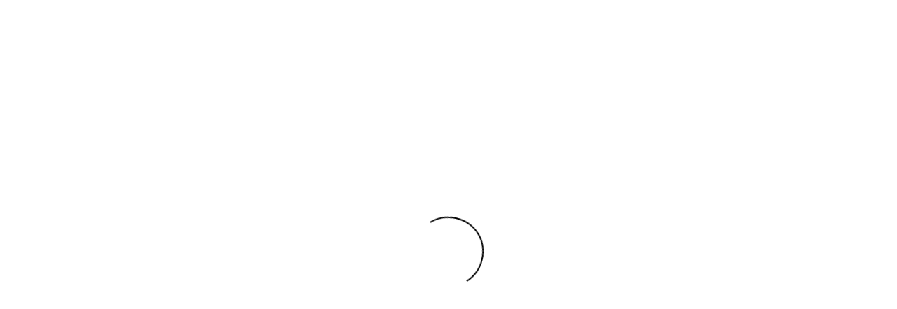

--- FILE ---
content_type: text/html; charset=utf-8
request_url: https://lets.usesignhouse.com/upload-file-widget
body_size: 4711
content:
<!DOCTYPE html><html dir="ltr" lang="en"><head><meta charSet="utf-8"/><meta name="viewport" content="width=device-width"/><title>SignHouse</title><meta name="next-head-count" content="3"/><link rel="icon" href="/favicon.svg" type="image/svg+xml"/><script type="module" src="https://cdn.zapier.com/packages/partner-sdk/v0/zapier-elements/zapier-elements.esm.js"></script><link rel="stylesheet" href="https://cdn.zapier.com/packages/partner-sdk/v0/zapier-elements/zapier-elements.css"/><link rel="preload" href="/_next/static/css/33decc573ecc5b10.css" as="style"/><link rel="stylesheet" href="/_next/static/css/33decc573ecc5b10.css" data-n-g=""/><noscript data-n-css=""></noscript><script defer="" nomodule="" src="/_next/static/chunks/polyfills-c67a75d1b6f99dc8.js"></script><script src="https://unpkg.com/@uploadcare/blocks@0.14.3/web/blocks-browser.min.js" type="module" defer="" data-nscript="beforeInteractive"></script><script src="/_next/static/chunks/webpack-4a2024d990a62354.js" defer=""></script><script src="/_next/static/chunks/framework-4ed89e9640adfb9e.js" defer=""></script><script src="/_next/static/chunks/main-d258d3e639f48667.js" defer=""></script><script src="/_next/static/chunks/pages/_app-10a3a3e399c29348.js" defer=""></script><script src="/_next/static/chunks/pages/upload-file-widget-452de18308208459.js" defer=""></script><script src="/_next/static/RyJ1FJ7lqCwJdzuhNvBp8/_buildManifest.js" defer=""></script><script src="/_next/static/RyJ1FJ7lqCwJdzuhNvBp8/_ssgManifest.js" defer=""></script></head><body><div id="__next"><style data-emotion="css-global 5p521t">:host,:root,[data-theme]{--chakra-ring-inset:var(--chakra-empty,/*!*/ /*!*/);--chakra-ring-offset-width:0px;--chakra-ring-offset-color:#fff;--chakra-ring-color:rgba(66, 153, 225, 0.6);--chakra-ring-offset-shadow:0 0 #0000;--chakra-ring-shadow:0 0 #0000;--chakra-space-x-reverse:0;--chakra-space-y-reverse:0;--colors-brand:#278ef5;--colors-dark-brand:#3174df;--colors-light-brand:#eef8fe;--colors-darkText:#192033;--colors-greyDarkText:#666;--colors-headingGrey:#404250;--colors-greyLightText:#828596;--colors-greyText:#808292;--colors-field-error:#FF1919;--colors-red:#feeeef;--colors-red-dark:#e23f48;--colors-red-text:#f64f59;--colors-lightRed:#feeeef;--colors-darkRed:#f64f59;--colors-scrollBarBg:#EAEAEA;--colors-scrollThumbBg:#D4D4D4;}</style><style data-emotion="css-global 3kbdol">html{line-height:1.5;-webkit-text-size-adjust:100%;font-family:system-ui,sans-serif;-webkit-font-smoothing:antialiased;text-rendering:optimizeLegibility;-moz-osx-font-smoothing:grayscale;touch-action:manipulation;}body{position:relative;min-height:100%;font-feature-settings:'kern';}*,*::before,*::after{border-width:0;border-style:solid;box-sizing:border-box;}main{display:block;}hr{border-top-width:1px;box-sizing:content-box;height:0;overflow:visible;}pre,code,kbd,samp{font-family:SFMono-Regular,Menlo,Monaco,Consolas,monospace;font-size:1em;}a{background-color:transparent;color:inherit;-webkit-text-decoration:inherit;text-decoration:inherit;}abbr[title]{border-bottom:none;-webkit-text-decoration:underline;text-decoration:underline;-webkit-text-decoration:underline dotted;-webkit-text-decoration:underline dotted;text-decoration:underline dotted;}b,strong{font-weight:bold;}small{font-size:80%;}sub,sup{font-size:75%;line-height:0;position:relative;vertical-align:baseline;}sub{bottom:-0.25em;}sup{top:-0.5em;}img{border-style:none;}button,input,optgroup,select,textarea{font-family:inherit;font-size:100%;line-height:1.15;margin:0;}button,input{overflow:visible;}button,select{text-transform:none;}button::-moz-focus-inner,[type="button"]::-moz-focus-inner,[type="reset"]::-moz-focus-inner,[type="submit"]::-moz-focus-inner{border-style:none;padding:0;}fieldset{padding:0.35em 0.75em 0.625em;}legend{box-sizing:border-box;color:inherit;display:table;max-width:100%;padding:0;white-space:normal;}progress{vertical-align:baseline;}textarea{overflow:auto;}[type="checkbox"],[type="radio"]{box-sizing:border-box;padding:0;}[type="number"]::-webkit-inner-spin-button,[type="number"]::-webkit-outer-spin-button{-webkit-appearance:none!important;}input[type="number"]{-moz-appearance:textfield;}[type="search"]{-webkit-appearance:textfield;outline-offset:-2px;}[type="search"]::-webkit-search-decoration{-webkit-appearance:none!important;}::-webkit-file-upload-button{-webkit-appearance:button;font:inherit;}details{display:block;}summary{display:-webkit-box;display:-webkit-list-item;display:-ms-list-itembox;display:list-item;}template{display:none;}[hidden]{display:none!important;}body,blockquote,dl,dd,h1,h2,h3,h4,h5,h6,hr,figure,p,pre{margin:0;}button{background:transparent;padding:0;}fieldset{margin:0;padding:0;}ol,ul{margin:0;padding:0;}textarea{resize:vertical;}button,[role="button"]{cursor:pointer;}button::-moz-focus-inner{border:0!important;}table{border-collapse:collapse;}h1,h2,h3,h4,h5,h6{font-size:inherit;font-weight:inherit;}button,input,optgroup,select,textarea{padding:0;line-height:inherit;color:inherit;}img,svg,video,canvas,audio,iframe,embed,object{display:block;}img,video{max-width:100%;height:auto;}[data-js-focus-visible] :focus:not([data-focus-visible-added]):not([data-focus-visible-disabled]){outline:none;box-shadow:none;}select::-ms-expand{display:none;}:root{--chakra-vh:100vh;}@supports (height: -webkit-fill-available){:root{--chakra-vh:-webkit-fill-available;}}@supports (height: -moz-fill-available){:root{--chakra-vh:-moz-fill-available;}}@supports (height: 100dvh){:root{--chakra-vh:100dvh;}}</style><style data-emotion="css-global 0"></style><style data-emotion="css 79elbk">.css-79elbk{position:relative;}</style><div class="css-79elbk"><style data-emotion="css 437vz1">.css-437vz1{display:-webkit-box;display:-webkit-flex;display:-ms-flexbox;display:flex;-webkit-align-items:center;-webkit-box-align:center;-ms-flex-align:center;align-items:center;-webkit-box-pack:center;-ms-flex-pack:center;-webkit-justify-content:center;justify-content:center;height:100vh;border:1px solid blac;width:100%;}</style><div class="css-437vz1"><style data-emotion="css jujnzi animation-b7n1on">.css-jujnzi{display:inline-block;border-color:currentColor;border-style:solid;border-radius:99999px;border-width:2px;border-bottom-color:transparent;border-left-color:transparent;-webkit-animation:animation-b7n1on 0.45s linear infinite;animation:animation-b7n1on 0.45s linear infinite;height:100px;width:100px;}@-webkit-keyframes animation-b7n1on{0%{-webkit-transform:rotate(0deg);-moz-transform:rotate(0deg);-ms-transform:rotate(0deg);transform:rotate(0deg);}100%{-webkit-transform:rotate(360deg);-moz-transform:rotate(360deg);-ms-transform:rotate(360deg);transform:rotate(360deg);}}@keyframes animation-b7n1on{0%{-webkit-transform:rotate(0deg);-moz-transform:rotate(0deg);-ms-transform:rotate(0deg);transform:rotate(0deg);}100%{-webkit-transform:rotate(360deg);-moz-transform:rotate(360deg);-ms-transform:rotate(360deg);transform:rotate(360deg);}}</style><div class="chakra-spinner css-jujnzi"><style data-emotion="css 8b45rq">.css-8b45rq{border:0px;clip:rect(0, 0, 0, 0);width:1px;height:1px;margin:-1px;padding:0px;overflow:hidden;white-space:nowrap;position:absolute;}</style><span class="css-8b45rq">Loading...</span></div></div><style data-emotion="css 1y8vz8i">.css-1y8vz8i{display:none;width:100%;overflow:hidden;height:100vh;background:rgba(0, 0, 0, 0.4);position:absolute;top:0px;z-index:5;}</style><div tabindex="0" class="css-1y8vz8i"><div class="chakra-offset-slide AppModal_slideContainer__4npWc AppModal_slideContainerNoScrollBar__Vgy3f" style="opacity:0;transform:scale(1.2) translateZ(0)"><style data-emotion="css 11uuiay">.css-11uuiay{display:-webkit-box;display:-webkit-flex;display:-ms-flexbox;display:flex;height:100%;overflow:auto;width:100%;z-index:3;-webkit-align-items:center;-webkit-box-align:center;-ms-flex-align:center;align-items:center;position:relative;-webkit-box-pack:center;-ms-flex-pack:center;-webkit-justify-content:center;justify-content:center;padding:20px 0;color:#fff;}</style><div id="modal-slide" class="AppModal_childContainer__QzNxh AppModal_childContainerNoScrollBar__SW_zp scrollbar-thin  css-11uuiay"></div></div></div></div><span></span><span id="__chakra_env" hidden=""></span></div><script id="__NEXT_DATA__" type="application/json">{"props":{"pageProps":{"_nextI18Next":{"initialI18nStore":{"en":{"external-signing":{"add_this_signature":"Add this signature in all the signing places on this document, with 1 click. This is especially useful if there are many signing blocks on this document.","agree_and_submit":"Agree and submit","and":" and","an_error_when_declining_this_document":"An error when declining this document","angle":"Angle","by_clicking":"By clicking \"Agree and submit\", you agree to the SignHouse's","by_clicking_template":"By continuing, you agree to the SignHouse's","cancel":"Cancel","clear":"Clear","clear_signature":"Clear","click_to_upload":"Click to upload an image from your device, or drag \u0026 drop it here (.JPG or .PNG)","color":"Color","color_picker_header":"Color","compressor":"Compressor","confirm":"Confirm","congrats":"Congratulations!","could_be_because":"This could be because the document","create_sig":"Create your signature in a few seconds","decline":"Decline Signing","decline_this_document":"Decline this document","declining_clears_any_progress_you_have_made":"Declining clears any progress you've made on this document and notifies the sender.","doc_deleted":"Is deleted","doc_signed":"This document has been signed","done":"Done","draw":"Draw","draw_tab":"draw","electronic_signature_terms":"Electronic Signature Terms","enter_date":"Enter date","enter_text":"Enter text","error_in_getting_signature":"Error in getting signature","explore":"Explore Signature","field_locked":"This document's owner locked this field to the selected date. It cannot be changed.","fields":"fields left","fill":"Fill this","get_in_touch_with_sender":"For more details, we suggest getting in touch with the document sender.","has_been_declined":"Has been declined","has_expired":"Has expired","initials":"Initials","initials_btn_text":"Create your initials in a few seconds","insert":"Insert Everywhere","language":"Language","last_one":"Last One","max_efficiency":"and upload the updated PDF for maximum efficiency.","next":"Next","no_doc_heading":"Sorry, there's no document here","noSavedInitials":"There aren't any initials saved here. No worries! You can create one in a couple of clicks.","noSavedSig":"There aren't any signatures saved here. No worries! You can create one in a couple of clicks.","no_signature":"There aren't any signatures saved here. No worries! You can create one in a couple of clicks.","not_available":"Is not available","note":"NOTE","note_msg":"We'll delete this signature from your list of saved signatures, but this signature will still exist on all your documents where you've used it in the past. If you need to completely delete this signature, you will need to delete the documents where this signature was used in the past as well","not_shared_with_you":"Is not shared with you","one_last_step":"One last step","or":"or","pdf_converter":"PDF Converter","promise":"We've made digital signatures as simple as possible. Come, we'll walk you through it!","quick_recap":"This is just a quick recap: you're submitting your signature to document.pdf","reason_for_declining":"Reason for declining","required_field":"Required: Fill in this field","savedInitials":"Saved Initials","savedSig":"Saved Signatures","saved signature":"Saved Signatures","save_this_initials":"Save this initials","save_this_signature":"Save this signature","search":"Search","select a font":"Select a font","selectfield":"Select this field to fill it in!","select_font":"Select a font","sig_btn_text":"Create your signature in a few seconds","signature":"Signature","signature_creation_error":"Error occured in signature creation","signature_deleted":"Signature deleted","signature_delete_failed":"Signature deletion failed","slider_angle":"Angle","slider_width":"Width","slogan":"Digital signatures made simple","start":"START","submit":"Finish \u0026 Submit","taking_longer":"This is taking longer than expected due to the file size and format but we're on it. Alternatively, feel free to use a","terms_\u0026_conditions":"Terms \u0026 Conditions","the_document_has_already_been_signed":"The document has already been signed","the_document_has_expired_or_as_been_deleted":"The document has expired or has been deleted","the_url_link_has_expired":"The URL link has expired","this_could_be_because":"This could be because:","this_document_is_closed":"This document is closed","this_field_is_required":"This field is required to be filled","this_information_will_only_be_shared_with_the_sender":"This information will only be shared with the sender.","type":"Type","type_tab":"type","unable_to_complete_signature_creation":"Unable to complete signature creation","unable_to_create_signature":"Unable to create signature","unable_to_retrieve_signature":"Unable to retrieve signature","upload":"Upload","upload_doc":"Upload a document for signing","upload_doc_subtitle":"Click to upload a document from your device, or drag \u0026 drop it here","uploading":"Uploading...","upload_tab":"upload","width":"Width","wrong_link":"Is from a wrong link","you_are_declining_this_document_signing":"You're declining this document's signing","you_must_enter_a_reason_for_declining_this_document":"You must enter a reason for declining this document"}}},"initialLocale":"en","ns":["external-signing"],"userConfig":{"i18n":{"defaultLocale":"en","locales":["en","ar","it","tr","ru","zh","he","da","hu","ro","hr","bg","el","fa","hi","sv","ja","cs","no","fi","et","ko","lv","nl","pl","lt","fr","pt","es","de"]},"localePath":"/workspace/public/locales","default":{"i18n":{"defaultLocale":"en","locales":["en","ar","it","tr","ru","zh","he","da","hu","ro","hr","bg","el","fa","hi","sv","ja","cs","no","fi","et","ko","lv","nl","pl","lt","fr","pt","es","de"]},"localePath":"/workspace/public/locales"}}}},"__N_SSG":true},"page":"/upload-file-widget","query":{},"buildId":"RyJ1FJ7lqCwJdzuhNvBp8","isFallback":false,"gsp":true,"locale":"en","locales":["en","ar","it","tr","ru","zh","he","da","hu","ro","hr","bg","el","fa","hi","sv","ja","cs","no","fi","et","ko","lv","nl","pl","lt","fr","pt","es","de"],"defaultLocale":"en","scriptLoader":[]}</script></body></html>

--- FILE ---
content_type: text/css; charset=UTF-8
request_url: https://lets.usesignhouse.com/_next/static/css/33decc573ecc5b10.css
body_size: 2857
content:
@font-face{font-display:swap;font-family:Noto-Sans-Global;font-style:normal;font-weight:400;src:local(""),url(/_next/static/media/Noto-Sans-Global.60c4d79a.woff2) format("woff2"),url(/_next/static/media/Noto-Sans-Global.ae76dff1.woff) format("woff"),url(/_next/static/media/Noto-Sans-Global.6600b967.ttf) format("truetype")}.uppy-Root{position:relative;box-sizing:border-box;color:#333;font-family:-apple-system,system-ui,BlinkMacSystemFont,Segoe UI,Segoe UI Symbol,Segoe UI Emoji,Apple Color Emoji,Roboto,Helvetica,Arial,sans-serif;line-height:1;text-align:left;-webkit-font-smoothing:antialiased;-moz-osx-font-smoothing:grayscale}.uppy-Root[dir=rtl],[dir=rtl] .uppy-Root{text-align:right}.uppy-Root *,.uppy-Root :after,.uppy-Root :before{box-sizing:inherit}.uppy-Root [hidden]{display:none}.uppy-u-reset{animation:none 0s ease 0s 1 normal none running;backface-visibility:visible;background:transparent none repeat 0 0/auto auto padding-box border-box scroll;border:none;border-collapse:separate;-o-border-image:none;border-image:none;border-radius:0;border-spacing:0;bottom:auto;box-shadow:none;box-sizing:content-box;caption-side:top;clear:none;clip:auto;color:#000;-moz-columns:auto;-moz-column-count:auto;-moz-column-fill:balance;column-fill:balance;-moz-column-gap:normal;column-gap:normal;-moz-column-rule:medium none currentColor;column-rule:medium none currentColor;-moz-column-span:1;column-span:1;-moz-column-width:auto;columns:auto;content:normal;counter-increment:none;counter-reset:none;cursor:auto;direction:ltr;display:inline;empty-cells:show;float:none;font-family:serif;font-size:medium;font-style:normal;font-variant:normal;font-weight:400;font-stretch:normal;line-height:normal;height:auto;-ms-hyphens:none;hyphens:none;left:auto;letter-spacing:normal;list-style:disc none outside;margin:0;max-height:none;max-width:none;min-height:0;min-width:0;opacity:1;orphans:2;outline:medium none invert;overflow:visible;overflow-x:visible;overflow-y:visible;padding:0;page-break-after:auto;page-break-before:auto;page-break-inside:auto;perspective:none;perspective-origin:50% 50%;position:static;right:auto;-moz-tab-size:8;-o-tab-size:8;tab-size:8;table-layout:auto;text-align:left;-moz-text-align-last:auto;text-align-last:auto;text-decoration:none;text-indent:0;text-shadow:none;text-transform:none;top:auto;transform:none;transform-origin:50% 50% 0;transform-style:flat;transition:none 0s ease 0s;unicode-bidi:normal;vertical-align:baseline;visibility:visible;white-space:normal;widows:2;width:auto;word-spacing:normal;z-index:auto;all:initial;box-sizing:border-box;-webkit-appearance:none;-moz-appearance:none;appearance:none;font-family:-apple-system,system-ui,BlinkMacSystemFont,Segoe UI,Segoe UI Symbol,Segoe UI Emoji,Apple Color Emoji,Roboto,Helvetica,Arial,sans-serif;line-height:1}[dir=rtl] .uppy-u-reset{text-align:right}.uppy-c-textInput{padding:6px 8px;font-size:14px;line-height:1.5;background-color:#fff;border:1px solid #ddd;border-radius:4px}.uppy-size--md .uppy-c-textInput{padding:8px 10px}.uppy-c-textInput:focus{border-color:rgba(34,117,215,.6);outline:none;box-shadow:0 0 0 3px rgba(34,117,215,.15)}[data-uppy-theme=dark] .uppy-c-textInput{color:#eaeaea;background-color:#333;border-color:#333}[data-uppy-theme=dark] .uppy-c-textInput:focus{border-color:#525252;box-shadow:none}.uppy-c-icon{display:inline-block;max-width:100%;max-height:100%;overflow:hidden;fill:currentColor}.uppy-c-btn{display:inline-flex;justify-content:center;align-items:center;font-weight:500;font-size:inherit;font-family:inherit;color:inherit;line-height:1;white-space:nowrap;transition-duration:.3s;transition-property:background-color,color;-webkit-user-select:none;-moz-user-select:none;-ms-user-select:none;user-select:none}.uppy-c-btn,[dir=rtl] .uppy-c-btn{text-align:center}.uppy-c-btn:not(:disabled):not(.disabled){cursor:pointer}.uppy-c-btn::-moz-focus-inner{border:0}.uppy-c-btn-primary{padding:10px 18px;color:#fff;font-size:14px;background-color:#2275d7;border-radius:4px}.uppy-c-btn-primary:hover{background-color:#1b5dab}.uppy-c-btn-primary:focus{outline:none;box-shadow:0 0 0 3px rgba(34,117,215,.4)}.uppy-size--md .uppy-c-btn-primary{padding:13px 22px}[data-uppy-theme=dark] .uppy-c-btn-primary{color:#eaeaea}[data-uppy-theme=dark] .uppy-c-btn-primary:focus{outline:none}[data-uppy-theme=dark] .uppy-c-btn-primary::-moz-focus-inner{border:0}[data-uppy-theme=dark] .uppy-c-btn-primary:focus{box-shadow:0 0 0 2px rgba(170,225,255,.85)}.uppy-c-btn-link{padding:10px 15px;color:#525252;font-size:14px;line-height:1;background-color:transparent;border-radius:4px}.uppy-c-btn-link:hover{color:#333}.uppy-c-btn-link:focus{outline:none;box-shadow:0 0 0 3px rgba(34,117,215,.25)}.uppy-size--md .uppy-c-btn-link{padding:13px 18px}[data-uppy-theme=dark] .uppy-c-btn-link{color:#eaeaea}[data-uppy-theme=dark] .uppy-c-btn-link:focus{outline:none}[data-uppy-theme=dark] .uppy-c-btn-link::-moz-focus-inner{border:0}[data-uppy-theme=dark] .uppy-c-btn-link:focus{box-shadow:0 0 0 2px rgba(170,225,255,.85)}[data-uppy-theme=dark] .uppy-c-btn-link:hover{color:#939393}.uppy-DragDrop-container{width:100%;height:100%}.uppy-DragDrop-container::-moz-focus-inner{border:0}.uppy-DragDrop-container:focus{outline:none;box-shadow:0 0 0 3px rgba(34,117,215,.4)}.uppy-DragDrop-inner{cursor:pointer;height:400px}.uppy-DragDrop--isDragDropSupported,.uppy-DragDrop--isDraggingOver{border:0}.uppy-DragDrop-arrow,.uppy-DragDrop-browse,.uppy-DragDrop-label,.uppy-DragDrop-note{display:none}body,html{padding:0;margin:0;font-family:system-ui,-apple-system,"system-ui",Segoe UI,Roboto,Oxygen,Ubuntu,Cantarell,Fira Sans,Droid Sans,Helvetica Neue,sans-serif;height:100%;-moz-osx-font-smoothing:grayscale;-webkit-font-smoothing:antialiased;-o-font-smoothing:antialiased;-webkit-text-size-adjust:100%;-webkit-tap-highlight-color:transparent}*{box-sizing:border-box;scrollbar-width:thin}::-webkit-scrollbar{width:10px;height:10px;background-color:#d6d6d6}::-webkit-scrollbar-thumb{background-color:#b1b1b1;cursor:pointer}main{padding:5rem 0;flex:1 1;flex-direction:column}footer,main{display:flex;justify-content:center;align-items:center}footer{width:100%;height:100px;border-top:1px solid #eaeaea}footer img{margin-left:.5rem}footer a{display:flex;justify-content:center;align-items:center}a{color:inherit}a,a:hover{text-decoration:none}code{background:#fafafa;border-radius:5px;padding:.75rem;font-size:1.1rem;font-family:Menlo,Monaco,Lucida Console,Liberation Mono,DejaVu Sans Mono,Bitstream Vera Sans Mono,Courier New,monospace}.uploadcare--text_size_extra-large{font-size:30px;text-transform:capitalize;font-family:system-ui,-apple-system,BlinkMacSystemFont,Segoe UI,Roboto,Oxygen,Ubuntu,Cantarell,Fira Sans,Droid Sans,Helvetica Neue,sans-serif;font-weight:500;color:#adadad}.demoCSSColor{color:#f6513400}.default-button:hover{background-color:#3174df;color:#fff}.default-text-field:hover{border-color:rgba(0,0,0,.4);box-shadow:1px 0 1px 0 rgba(0,0,0,.12),0 0 0 1px rgba(60,66,87,0),0 0 0 0 rgba(60,66,87,.1),0 2px 5px 0 rgba(60,66,87,.1)}a.default-link{cursor:pointer;text-decoration:underline}a.default-link:hover{text-decoration:none}.base-btn-shadow-1,.base-input-shadow-1{box-shadow:0 1px 2px 0 rgba(0,0,0,.1)}.base-btn-shadow-2,.base-input-shadow-2{box-shadow:1px 0 1px 0 rgba(0,0,0,.12),0 0 0 1px rgba(60,66,87,.1),0 0 0 0 rgba(60,66,87,.1),0 2px 5px 0 rgba(60,66,87,.1)}.checkbox-outer{width:20px;height:20px}.checkbox-inner{width:10px;height:10px}.custom-dropdown-list{background-color:#fff;color:#54576f;border-radius:8px;box-shadow:1px 0 1px 0 rgba(0,0,0,.12),0 0 0 1px rgba(60,66,87,.1),0 0 0 0 rgba(60,66,87,.1),0 2px 5px 0 rgba(60,66,87,.1);padding:5px 6px;font-size:14px;max-height:310px;min-width:230px}.uploadcare--powered-by{display:none}#launcher-frame{z-index:1!important;bottom:0!important;right:0!important;font-size:14px!important}@media screen and (min-width:769px){#launcher-frame{bottom:10px!important;right:10px!important}}.uppy-DragDrop-inner,.uppy-Root{width:100%;height:100%}.scrollbar-thin{scrollbar-width:thin}.scrollbar-thin::-webkit-scrollbar{width:10px;height:10px;background-color:#d6d6d6}.scrollbar-thin::-webkit-scrollbar-thumb{background-color:#b1b1b1;cursor:pointer}.react-datepicker{color:#fff}.react-datepicker-wrapper{width:100%}.react-datepicker__header{background-color:#278ef5!important}.react-datepicker__current-month,.react-datepicker__day-name{color:#fff!important}.react-datepicker__header__dropdown{margin-top:20px;margin-bottom:10px;display:flex;justify-content:space-between;padding:0 20px}.react-datepicker__month-dropdown-container{margin:0!important}.react-datepicker__day--selected{background-color:#278ef5!important}.react-datepicker-time__input{color:#000}.react-datepicker__month-read-view--selected-month,.react-datepicker__year-read-view--selected-year{color:#fff}.react-datepicker__navigation-icon{color:#fff;top:5px!important}.react-datepicker__month-read-view--down-arrow,.react-datepicker__navigation-icon:before,.react-datepicker__year-read-view--down-arrow{border-color:#fff!important}.react-datepicker__month-read-view--down-arrow,.react-datepicker__year-read-view--down-arrow{margin-top:2px}.react-datepicker__close-icon,.react-datepicker__close-icon:after{display:flex!important;justify-content:center;align-items:center}.react-datepicker__close-icon{height:20px!important;width:20px!important;top:50%!important;transform:translateY(-50%)!important;background-color:#278ef5!important;border-radius:50%;display:flex;justify-content:center;align-items:center;padding:0!important;right:10px!important}.react-datepicker__close-icon:hover{background-color:#3174df!important}.react-datepicker__close-icon:after{background-color:transparent!important;font-size:16px!important;height:9px!important;width:12px!important;border:none!important;padding:0!important;margin-bottom:2px}.react-datepicker__close-icon::content{color:green}.pdfAnnotation{position:absolute}.pdfLink{cursor:pointer}.pdfAnnotation:not(.pdfLink){opacity:.5;pointer-events:none}.textLayer{position:absolute;left:0;top:0;right:0;bottom:0;overflow:hidden;opacity:.2;line-height:1}.textLayer>span{color:transparent;position:absolute;white-space:pre;cursor:text;transform-origin:0 0}.textLayer .highlight{margin:-1px;padding:1px;background-color:#b400aa;border-radius:4px}.textLayer .highlight.begin{border-radius:4px 0 0 4px}.textLayer .highlight.end{border-radius:0 4px 4px 0}.textLayer .highlight.middle{border-radius:0}.textLayer .highlight.selected{background-color:#006400}.errorBoundary_big-text__1lazm{font-size:50px}@media screen and (min-width:320px){.errorBoundary_big-text__1lazm{font-size:60px}.errorBoundary_small-text__n0yqo{font-size:18px}.errorBoundary_extra-text__NctT0{font-size:14px}}@media screen and (min-width:425px){.errorBoundary_small-text__n0yqo{font-size:22px}}@media screen and (min-width:769px){.errorBoundary_big-text__1lazm{font-size:80px}.errorBoundary_small-text__n0yqo{font-size:26px}}.errorBoundary_btn-link__Ui01l{display:flex;background-color:#278ef5;color:#fff;border-radius:8px;align-items:center;padding:12px 16px;font-size:16px;font-weight:500;cursor:pointer}.errorBoundary_btn-link__Ui01l:hover{background-color:#3174df}.errorBoundary_error-message__jOHrO{color:#f26a6a;font-size:12px;text-align:start}.errorBoundary_error-message__jOHrO>span{font-weight:500}.AppModal_slideContainer__4npWc{width:100%}.AppModal_childContainerNoScrollBar__SW_zp{scrollbar-width:none;-ms-overflow-style:none}.AppModal_childContainerNoScrollBar__SW_zp::-webkit-scrollbar,.AppModal_slideContainerNoScrollBar__Vgy3f::-webkit-scrollbar{display:none!important}

--- FILE ---
content_type: application/javascript; charset=UTF-8
request_url: https://lets.usesignhouse.com/_next/static/RyJ1FJ7lqCwJdzuhNvBp8/_ssgManifest.js
body_size: -196
content:
self.__SSG_MANIFEST=new Set(["\u002Fcontacts","\u002Fcreate-signees\u002F[signeeType]","\u002Fdocument\u002F[journey_id]","\u002Fdocument\u002Fclosed","\u002Fdocument\u002Fdownload","\u002Fenvelopes","\u002Fexternal-signature","\u002Fsign","\u002Fsigner\u002Freassigned","\u002Fsigner\u002Fsigned","\u002Fsubscription","\u002Ftemplates","\u002Ftemplates\u002F[template_id]","\u002Fupload-file-widget","\u002Fverify-password"]);self.__SSG_MANIFEST_CB&&self.__SSG_MANIFEST_CB()

--- FILE ---
content_type: application/javascript; charset=UTF-8
request_url: https://lets.usesignhouse.com/_next/static/chunks/pages/upload-file-widget-452de18308208459.js
body_size: 714
content:
(self.webpackChunk_N_E=self.webpackChunk_N_E||[]).push([[7063],{81223:function(e,n,t){(window.__NEXT_P=window.__NEXT_P||[]).push(["/upload-file-widget",function(){return t(9886)}])},91303:function(e,n,t){"use strict";t.d(n,{Z:function(){return c}});var o=t(85893),r=t(67294),u=t(7754),i=t(295),s=t(73935);function c(e){var n=e.show,t=e.bindTo,c=(0,r.useRef)(null);return n?(0,s.createPortal)((0,o.jsx)(u.M,{ref:c,display:n?"flex":"none",width:"100%",overflow:"auto",tabIndex:0,height:"100%",bg:"rgba(0, 0, 0, 0.4)",position:"absolute",top:"0",zIndex:n?"5":"-5",children:(0,o.jsx)(i.$,{width:"100px",height:"100px",color:"white"})}),null!==t&&void 0!==t?t:document.body):null}},9886:function(e,n,t){"use strict";t.r(n),t.d(n,{__N_SSG:function(){return p},default:function(){return w}});var o=t(47568),r=t(70655),u=t(85893),i=t(67294),s=t(48849),c=t(23100),a=t(91303),l=t(83262),d=t(8447),f=t(75789),h=t(97464),p=!0;function w(e){var n=(0,i.useState)(!1),t=n[0],p=n[1],w=((0,f.q)((function(e){return e.updateAppStore})),(0,h.Z)().showAlert);function g(){return g=(0,o.Z)((function(e){var n,t,o,u,i;return(0,r.__generator)(this,(function(r){switch(r.label){case 0:return p(!0),n=e[0],[4,s.Z.createJourney(n,!0)];case 1:return t=r.sent(),p(!1),t.error?[2,w({type:"error",message:null!==(u=null===(o=t.error)||void 0===o?void 0:o.message)&&void 0!==u?u:"Error in creating document for signing"})]:t.responseData?("https://lets.usesignhouse.com/document",i="".concat("https://lets.usesignhouse.com/document","/").concat(t.responseData.uuid),window.top&&(window.top.location.href=i),[2]):[2,w({type:"error",message:"No response of document created information received"})]}}))})),g.apply(this,arguments)}return(0,i.useEffect)((function(){(0,l.cU)()}),[]),(0,u.jsxs)(c.xu,{height:"100vh",overflow:"hidden",children:[(0,u.jsx)(d.Z,{onError:function(){w({type:"error",message:"Unable to get uploaded file url"})},onSuccess:function(e){return g.apply(this,arguments)},allowMultipleFiles:!0,convertToPDF:!0}),(0,u.jsx)(a.Z,{show:t})]})}}},function(e){e.O(0,[9774,2888,179],(function(){return n=81223,e(e.s=n);var n}));var n=e.O();_N_E=n}]);

--- FILE ---
content_type: text/javascript; charset=utf-8
request_url: https://unpkg.com/@uploadcare/blocks@0.14.3/web/blocks-browser.min.js
body_size: 47480
content:
/**
 * @license
 * MIT License
 * 
 * Copyright (c) 2022 Uploadcare (hello@uploadcare.com). All rights reserved.
 * 
 * Permission is hereby granted, free of charge, to any person obtaining a copy
 * of this software and associated documentation files (the "Software"), to deal
 * in the Software without restriction, including without limitation the rights
 * to use, copy, modify, merge, publish, distribute, sublicense, and/or sell
 * copies of the Software, and to permit persons to whom the Software is
 * furnished to do so, subject to the following conditions:
 * 
 * The above copyright notice and this permission notice shall be included in all
 * copies or substantial portions of the Software.
 * 
 * THE SOFTWARE IS PROVIDED "AS IS", WITHOUT WARRANTY OF ANY KIND, EXPRESS OR
 * IMPLIED, INCLUDING BUT NOT LIMITED TO THE WARRANTIES OF MERCHANTABILITY,
 * FITNESS FOR A PARTICULAR PURPOSE AND NONINFRINGEMENT. IN NO EVENT SHALL THE
 * AUTHORS OR COPYRIGHT HOLDERS BE LIABLE FOR ANY CLAIM, DAMAGES OR OTHER
 * LIABILITY, WHETHER IN AN ACTION OF CONTRACT, TORT OR OTHERWISE, ARISING FROM,
 * OUT OF OR IN CONNECTION WITH THE SOFTWARE OR THE USE OR OTHER DEALINGS IN THE
 * SOFTWARE.
 * 
 */
var Ci=Object.defineProperty;var ks=(s,i,t)=>i in s?Ci(s,i,{enumerable:!0,configurable:!0,writable:!0,value:t}):s[i]=t;var Is=(s,i)=>{for(var t in i)Ci(s,t,{get:i[t],enumerable:!0})};var h=(s,i,t)=>(ks(s,typeof i!="symbol"?i+"":i,t),t);var Ke={};Is(Ke,{ActivityBlock:()=>f,ActivityCaption:()=>ve,ActivityIcon:()=>ye,BaseComponent:()=>ut,Block:()=>g,CameraSource:()=>ie,CloudEditor:()=>lt,CloudImageEditor:()=>Ye,ConfirmationDialog:()=>Qt,CropFrame:()=>le,Data:()=>w,DataOutput:()=>xt,DropArea:()=>Me,EditorCropButtonControl:()=>Ct,EditorFilterControl:()=>ct,EditorImageCropper:()=>ue,EditorImageFader:()=>Ge,EditorOperationControl:()=>wt,EditorScroller:()=>pe,EditorSlider:()=>he,EditorToolbar:()=>me,ExternalSource:()=>be,FileItem:()=>Y,FilePreview:()=>Lt,FileUploaderInline:()=>Te,FileUploaderMinimal:()=>xe,FileUploaderRegular:()=>we,Icon:()=>St,Img:()=>De,LineLoaderUi:()=>fe,LrBtnUi:()=>Pt,MessageBox:()=>Yt,Modal:()=>Zt,PresenceToggle:()=>ge,ProgressBar:()=>oe,ProgressBarCommon:()=>re,Select:()=>Ce,ShadowWrapper:()=>Nt,SimpleBtn:()=>qt,SliderUi:()=>_e,SourceBtn:()=>Rt,SourceList:()=>Be,StartFrom:()=>Ne,Tabs:()=>Dt,UploadCtxProvider:()=>Fe,UploadDetails:()=>se,UploadList:()=>te,UploaderBlock:()=>v,UrlSource:()=>ee,Video:()=>W,connectBlocksFrom:()=>$s,registerBlocks:()=>Mt});var Rs=Object.defineProperty,Os=(s,i,t)=>i in s?Rs(s,i,{enumerable:!0,configurable:!0,writable:!0,value:t}):s[i]=t,Je=(s,i,t)=>(Os(s,typeof i!="symbol"?i+"":i,t),t);function Ls(s){let i=t=>{var e;for(let r in t)((e=t[r])==null?void 0:e.constructor)===Object&&(t[r]=i(t[r]));return{...t}};return i(s)}var w=class{constructor(s){s.constructor===Object?this.store=Ls(s):(this._storeIsProxy=!0,this.store=s),this.callbackMap=Object.create(null)}static warn(s,i){console.warn(`Symbiote Data: cannot ${s}. Prop name: `+i)}read(s){return!this._storeIsProxy&&!this.store.hasOwnProperty(s)?(w.warn("read",s),null):this.store[s]}has(s){return this._storeIsProxy?this.store[s]!==void 0:this.store.hasOwnProperty(s)}add(s,i,t=!1){!t&&Object.keys(this.store).includes(s)||(this.store[s]=i,this.notify(s))}pub(s,i){if(!this._storeIsProxy&&!this.store.hasOwnProperty(s)){w.warn("publish",s);return}this.store[s]=i,this.notify(s)}multiPub(s){for(let i in s)this.pub(i,s[i])}notify(s){this.callbackMap[s]&&this.callbackMap[s].forEach(i=>{i(this.store[s])})}sub(s,i,t=!0){return!this._storeIsProxy&&!this.store.hasOwnProperty(s)?(w.warn("subscribe",s),null):(this.callbackMap[s]||(this.callbackMap[s]=new Set),this.callbackMap[s].add(i),t&&i(this.store[s]),{remove:()=>{this.callbackMap[s].delete(i),this.callbackMap[s].size||delete this.callbackMap[s]},callback:i})}static registerCtx(s,i=Symbol()){let t=w.globalStore.get(i);return t?console.warn('State: context UID "'+i+'" already in use'):(t=new w(s),w.globalStore.set(i,t)),t}static deleteCtx(s){w.globalStore.delete(s)}static getCtx(s,i=!0){return w.globalStore.get(s)||(i&&console.warn('State: wrong context UID - "'+s+'"'),null)}};w.globalStore=new Map;var y=Object.freeze({BIND_ATTR:"set",ATTR_BIND_PRFX:"@",EXT_DATA_CTX_PRFX:"*",NAMED_DATA_CTX_SPLTR:"/",CTX_NAME_ATTR:"ctx-name",CTX_OWNER_ATTR:"ctx-owner",CSS_CTX_PROP:"--ctx-name",EL_REF_ATTR:"ref",AUTO_TAG_PRFX:"sym",REPEAT_ATTR:"repeat",REPEAT_ITEM_TAG_ATTR:"repeat-item-tag",SET_LATER_KEY:"__toSetLater__",USE_TPL:"use-template",ROOT_STYLE_ATTR_NAME:"sym-component"}),Ei="1234567890QWERTYUIOPASDFGHJKLZXCVBNMqwertyuiopasdfghjklzxcvbnm",Us=Ei.length-1,Vt=class{static generate(s="XXXXXXXXX-XXX"){let i="";for(let t=0;t<s.length;t++)i+=s[t]==="-"?s[t]:Ei.charAt(Math.random()*Us);return i}};function Ai(s,i,t){let e=!0,r,o=i.split(".");return o.forEach((n,a)=>{a<o.length-1?s=s[n]:r=n}),s?s[r]=t:e=!1,e}function Ps(s){return s.split("-").map((i,t)=>i&&t?i[0].toUpperCase()+i.slice(1):i).join("").split("_").map((i,t)=>i&&t?i.toUpperCase():i).join("")}function Ds(s,i){[...s.querySelectorAll(`[${y.REPEAT_ATTR}]`)].forEach(t=>{let e=t.getAttribute(y.REPEAT_ITEM_TAG_ATTR),r;if(e&&(r=window.customElements.get(e)),!r){r=class extends i.BaseComponent{constructor(){super(),e||(this.style.display="contents")}};let n=t.innerHTML;r.template=n,r.reg(e)}for(;t.firstChild;)t.firstChild.remove();let o=t.getAttribute(y.REPEAT_ATTR);i.sub(o,n=>{if(!n){for(;t.firstChild;)t.firstChild.remove();return}let a=[...t.children],l,c=d=>{d.forEach((p,m)=>{if(a[m])if(a[m].set$)setTimeout(()=>{a[m].set$(p)});else for(let _ in p)a[m][_]=p[_];else{l||(l=new DocumentFragment);let _=new r;Object.assign(_.init$,p),l.appendChild(_)}}),l&&t.appendChild(l);let u=a.slice(d.length,a.length);for(let p of u)p.remove()};if(n.constructor===Array)c(n);else if(n.constructor===Object){let d=[];for(let u in n){let p=n[u];Object.defineProperty(p,"_KEY_",{value:u,enumerable:!0}),d.push(p)}c(d)}else console.warn("Symbiote repeat data type error:"),console.log(n)}),t.removeAttribute(y.REPEAT_ATTR),t.removeAttribute(y.REPEAT_ITEM_TAG_ATTR)})}function Ns(s,i){if(i.shadowRoot)return;let t=[...s.querySelectorAll("slot")];if(i.initChildren.length&&t.length){let e={};t.forEach(r=>{let o=r.getAttribute("name");o?e[o]={slot:r,fr:document.createDocumentFragment()}:e.__default__={slot:r,fr:document.createDocumentFragment()}}),i.initChildren.forEach(r=>{var o;let n=(o=r.getAttribute)==null?void 0:o.call(r,"slot");n?(r.removeAttribute("slot"),e[n].fr.appendChild(r)):e.__default__&&e.__default__.fr.appendChild(r)}),Object.values(e).forEach(r=>{r.slot.parentNode.insertBefore(r.fr,r.slot),r.slot.remove()})}}function Ms(s,i){[...s.querySelectorAll(`[${y.EL_REF_ATTR}]`)].forEach(t=>{let e=t.getAttribute(y.EL_REF_ATTR);i.ref[e]=t,t.removeAttribute(y.EL_REF_ATTR)})}function Bs(s,i){[...s.querySelectorAll(`[${y.BIND_ATTR}]`)].forEach(t=>{let r=t.getAttribute(y.BIND_ATTR).split(";");[...t.attributes].forEach(o=>{if(o.name.startsWith("-")&&o.value){let n=Ps(o.name.replace("-",""));r.push(n+":"+o.value),t.removeAttribute(o.name)}}),r.forEach(o=>{if(!o)return;let n=o.split(":").map(d=>d.trim()),a=n[0],l;a.indexOf(y.ATTR_BIND_PRFX)===0&&(l=!0,a=a.replace(y.ATTR_BIND_PRFX,""));let c=n[1].split(",").map(d=>d.trim());for(let d of c){let u;d.startsWith("!!")?(u="double",d=d.replace("!!","")):d.startsWith("!")&&(u="single",d=d.replace("!","")),i.sub(d,p=>{u==="double"?p=!!p:u==="single"&&(p=!p),l?(p==null?void 0:p.constructor)===Boolean?p?t.setAttribute(a,""):t.removeAttribute(a):t.setAttribute(a,p):Ai(t,a,p)||(t[y.SET_LATER_KEY]||(t[y.SET_LATER_KEY]=Object.create(null)),t[y.SET_LATER_KEY][a]=p)})}}),t.removeAttribute(y.BIND_ATTR)})}var $e="{{",Ft="}}",Fs="skip-text";function Vs(s){let i,t=[],e=document.createTreeWalker(s,NodeFilter.SHOW_TEXT,{acceptNode:r=>{var o;return!((o=r.parentElement)!=null&&o.hasAttribute(Fs))&&r.textContent.includes($e)&&r.textContent.includes(Ft)&&1}});for(;i=e.nextNode();)t.push(i);return t}var zs=function(s,i){Vs(s).forEach(e=>{let r=[],o;for(;e.textContent.includes(Ft);)e.textContent.startsWith($e)?(o=e.textContent.indexOf(Ft)+Ft.length,e.splitText(o),r.push(e)):(o=e.textContent.indexOf($e),e.splitText(o)),e=e.nextSibling;r.forEach(n=>{let a=n.textContent.replace($e,"").replace(Ft,"");n.textContent="",i.sub(a,l=>{n.textContent=l})})})},Hs=[Ds,Ns,Ms,Bs,zs],wi="'",xi='"',js=/\\([0-9a-fA-F]{1,6} ?)/g,Ws=/^'|'$/g;function Xs(s){return s.startsWith(wi)&&s.endsWith(wi)||s.startsWith(xi)&&s.endsWith(xi)}function Gs(s){let i=s;return Xs(s)&&(i=i.replace(Ws,'"'),i=i.replace(js,(t,e)=>String.fromCodePoint(parseInt(e.trim(),16)))),i}var Ti=0,Et=null,J=null,st=class extends HTMLElement{constructor(){super(),Je(this,"updateCssData",()=>{var s;this.dropCssDataCache(),(s=this.__boundCssProps)==null||s.forEach(i=>{let t=this.getCssData(this.__extractCssName(i),!0);t!==null&&this.$[i]!==t&&(this.$[i]=t)})}),this.init$=Object.create(null),this.cssInit$=Object.create(null),this.tplProcessors=new Set,this.ref=Object.create(null),this.allSubs=new Set,this.pauseRender=!1,this.renderShadow=!1,this.readyToDestroy=!0,this.processInnerHtml=!1,this.allowCustomTemplate=!1,this.ctxOwner=!1}get BaseComponent(){return st}initCallback(){}__initCallback(){var s;this.__initialized||(this.__initialized=!0,(s=this.initCallback)==null||s.call(this))}render(s,i=this.renderShadow){let t;if((i||this.constructor.__shadowStylesUrl)&&!this.shadowRoot&&this.attachShadow({mode:"open"}),this.allowCustomTemplate){let r=this.getAttribute(y.USE_TPL);if(r){let o=this.getRootNode(),n=(o==null?void 0:o.querySelector(r))||document.querySelector(r);n?s=n.content.cloneNode(!0):console.warn(`Symbiote template "${r}" is not found...`)}}if(this.processInnerHtml)for(let r of this.tplProcessors)r(this,this);if(s||this.constructor.template){if(this.constructor.template&&!this.constructor.__tpl&&(this.constructor.__tpl=document.createElement("template"),this.constructor.__tpl.innerHTML=this.constructor.template),(s==null?void 0:s.constructor)===DocumentFragment)t=s;else if((s==null?void 0:s.constructor)===String){let r=document.createElement("template");r.innerHTML=s,t=r.content.cloneNode(!0)}else this.constructor.__tpl&&(t=this.constructor.__tpl.content.cloneNode(!0));for(let r of this.tplProcessors)r(t,this)}let e=()=>{t&&(i&&this.shadowRoot.appendChild(t)||this.appendChild(t)),this.__initCallback()};if(this.constructor.__shadowStylesUrl){i=!0;let r=document.createElement("link");r.rel="stylesheet",r.href=this.constructor.__shadowStylesUrl,r.onload=e,this.shadowRoot.prepend(r)}else e()}addTemplateProcessor(s){this.tplProcessors.add(s)}get autoCtxName(){return this.__autoCtxName||(this.__autoCtxName=Vt.generate(),this.style.setProperty(y.CSS_CTX_PROP,`'${this.__autoCtxName}'`)),this.__autoCtxName}get cssCtxName(){return this.getCssData(y.CSS_CTX_PROP,!0)}get ctxName(){var s;let i=((s=this.getAttribute(y.CTX_NAME_ATTR))==null?void 0:s.trim())||this.cssCtxName||this.__cachedCtxName||this.autoCtxName;return this.__cachedCtxName=i,i}get localCtx(){return this.__localCtx||(this.__localCtx=w.registerCtx({},this)),this.__localCtx}get nodeCtx(){return w.getCtx(this.ctxName,!1)||w.registerCtx({},this.ctxName)}static __parseProp(s,i){let t,e;if(s.startsWith(y.EXT_DATA_CTX_PRFX))t=i.nodeCtx,e=s.replace(y.EXT_DATA_CTX_PRFX,"");else if(s.includes(y.NAMED_DATA_CTX_SPLTR)){let r=s.split(y.NAMED_DATA_CTX_SPLTR);t=w.getCtx(r[0]),e=r[1]}else t=i.localCtx,e=s;return{ctx:t,name:e}}sub(s,i,t=!0){let e=o=>{!this.isConnected||i(o)},r=st.__parseProp(s,this);r.ctx.has(s)?this.allSubs.add(r.ctx.sub(r.name,e,t)):window.setTimeout(()=>{this.allSubs.add(r.ctx.sub(r.name,e,t))})}notify(s){let i=st.__parseProp(s,this);i.ctx.notify(i.name)}has(s){let i=st.__parseProp(s,this);return i.ctx.has(i.name)}add(s,i,t=!1){let e=st.__parseProp(s,this);e.ctx.add(e.name,i,t)}add$(s,i=!1){for(let t in s)this.add(t,s[t],i)}get $(){if(!this.__stateProxy){let s=Object.create(null);this.__stateProxy=new Proxy(s,{set:(i,t,e)=>{let r=st.__parseProp(t,this);return r.ctx.pub(r.name,e),!0},get:(i,t)=>{let e=st.__parseProp(t,this);return e.ctx.read(e.name)}})}return this.__stateProxy}set$(s,i=!1){for(let t in s){let e=s[t];i||![String,Number,Boolean].includes(e==null?void 0:e.constructor)?this.$[t]=e:this.$[t]!==e&&(this.$[t]=e)}}get __ctxOwner(){return this.ctxOwner||this.hasAttribute(y.CTX_OWNER_ATTR)&&this.getAttribute(y.CTX_OWNER_ATTR)!=="false"}__initDataCtx(){let s=this.constructor.__attrDesc;if(s)for(let i of Object.values(s))Object.keys(this.init$).includes(i)||(this.init$[i]="");for(let i in this.init$)if(i.startsWith(y.EXT_DATA_CTX_PRFX))this.nodeCtx.add(i.replace(y.EXT_DATA_CTX_PRFX,""),this.init$[i],this.__ctxOwner);else if(i.includes(y.NAMED_DATA_CTX_SPLTR)){let t=i.split(y.NAMED_DATA_CTX_SPLTR),e=t[0].trim(),r=t[1].trim();if(e&&r){let o=w.getCtx(e,!1);o||(o=w.registerCtx({},e)),o.add(r,this.init$[i])}}else this.localCtx.add(i,this.init$[i]);for(let i in this.cssInit$)this.bindCssData(i,this.cssInit$[i]);this.__dataCtxInitialized=!0}connectedCallback(){var s;if(!!this.isConnected){if(this.__disconnectTimeout&&window.clearTimeout(this.__disconnectTimeout),!this.connectedOnce){let i=(s=this.getAttribute(y.CTX_NAME_ATTR))==null?void 0:s.trim();if(i&&this.style.setProperty(y.CSS_CTX_PROP,`'${i}'`),this.__initDataCtx(),this[y.SET_LATER_KEY]){for(let t in this[y.SET_LATER_KEY])Ai(this,t,this[y.SET_LATER_KEY][t]);delete this[y.SET_LATER_KEY]}this.initChildren=[...this.childNodes];for(let t of Hs)this.addTemplateProcessor(t);if(this.pauseRender)this.__initCallback();else if(this.constructor.__rootStylesLink){let t=this.getRootNode();if(!t)return;if(t==null?void 0:t.querySelector(`link[${y.ROOT_STYLE_ATTR_NAME}="${this.constructor.is}"]`)){this.render();return}let r=this.constructor.__rootStylesLink.cloneNode(!0);r.setAttribute(y.ROOT_STYLE_ATTR_NAME,this.constructor.is),r.onload=()=>{this.render()},t.nodeType===Node.DOCUMENT_NODE?t.head.appendChild(r):t.prepend(r)}else this.render()}this.connectedOnce=!0}}destroyCallback(){}disconnectedCallback(){!this.connectedOnce||(this.dropCssDataCache(),this.readyToDestroy&&(this.__disconnectTimeout&&window.clearTimeout(this.__disconnectTimeout),this.__disconnectTimeout=window.setTimeout(()=>{this.destroyCallback();for(let s of this.allSubs)s.remove(),this.allSubs.delete(s);for(let s of this.tplProcessors)this.tplProcessors.delete(s);J==null||J.delete(this.updateCssData),J!=null&&J.size||(Et==null||Et.disconnect(),Et=null,J=null)},100)))}static reg(s,i=!1){if(s||(Ti++,s=`${y.AUTO_TAG_PRFX}-${Ti}`),this.__tag=s,window.customElements.get(s)){console.warn(`${s} - is already in "customElements" registry`);return}window.customElements.define(s,i?class extends this{}:this)}static get is(){return this.__tag||this.reg(),this.__tag}static bindAttributes(s){this.observedAttributes=Object.keys(s),this.__attrDesc=s}attributeChangedCallback(s,i,t){var e;if(i===t)return;let r=(e=this.constructor.__attrDesc)==null?void 0:e[s];r?this.__dataCtxInitialized?this.$[r]=t:this.init$[r]=t:this[s]=t}getCssData(s,i=!1){if(this.__cssDataCache||(this.__cssDataCache=Object.create(null)),!Object.keys(this.__cssDataCache).includes(s)){this.__computedStyle||(this.__computedStyle=window.getComputedStyle(this));let t=this.__computedStyle.getPropertyValue(s).trim();t=Gs(t);try{this.__cssDataCache[s]=JSON.parse(t)}catch{!i&&console.warn(`CSS Data error: ${s}`),this.__cssDataCache[s]=null}}return this.__cssDataCache[s]}__extractCssName(s){return s.split("--").map((i,t)=>t===0?"":i).join("--")}__initStyleAttrObserver(){J||(J=new Set),J.add(this.updateCssData),Et||(Et=new MutationObserver(s=>{s[0].type==="attributes"&&J.forEach(i=>{i()})}),Et.observe(document,{childList:!0,subtree:!0,attributes:!0,attributeFilter:["style"]}))}bindCssData(s,i=""){this.__boundCssProps||(this.__boundCssProps=new Set),this.__boundCssProps.add(s);let t=this.getCssData(this.__extractCssName(s),!0);t===null&&(t=i),this.add(s,t),this.__initStyleAttrObserver()}dropCssDataCache(){this.__cssDataCache=null,this.__computedStyle=null}defineAccessor(s,i,t){let e="__"+s;this[e]=this[s],Object.defineProperty(this,s,{set:r=>{this[e]=r,t?window.setTimeout(()=>{i==null||i(r)}):i==null||i(r)},get:()=>this[e]}),this[s]=this[e]}static set shadowStyles(s){let i=new Blob([s],{type:"text/css"});this.__shadowStylesUrl=URL.createObjectURL(i)}static set rootStyles(s){if(!this.__rootStylesLink){let i=new Blob([s],{type:"text/css"}),t=URL.createObjectURL(i),e=document.createElement("link");e.href=t,e.rel="stylesheet",this.__rootStylesLink=e}}},ut=st;Je(ut,"template");var Ze=class{static _print(s){console.warn(s)}static setDefaultTitle(s){this.defaultTitle=s}static setRoutingMap(s){Object.assign(this.appMap,s);for(let i in this.appMap)!this.defaultRoute&&this.appMap[i].default===!0?this.defaultRoute=i:!this.errorRoute&&this.appMap[i].error===!0&&(this.errorRoute=i)}static set routingEventName(s){this.__routingEventName=s}static get routingEventName(){return this.__routingEventName||"sym-on-route"}static readAddressBar(){let s={route:null,options:{}};return window.location.search.split(this.separator).forEach(t=>{if(t.includes("?"))s.route=t.replace("?","");else if(t.includes("=")){let e=t.split("=");s.options[e[0]]=decodeURI(e[1])}else s.options[t]=!0}),s}static notify(){let s=this.readAddressBar(),i=this.appMap[s.route];if(i&&i.title&&(document.title=i.title),s.route===null&&this.defaultRoute){this.applyRoute(this.defaultRoute);return}else if(!i&&this.errorRoute){this.applyRoute(this.errorRoute);return}else if(!i&&this.defaultRoute){this.applyRoute(this.defaultRoute);return}else if(!i){this._print(`Route "${s.route}" not found...`);return}let t=new CustomEvent(Ze.routingEventName,{detail:{route:s.route,options:Object.assign(i||{},s.options)}});window.dispatchEvent(t)}static reflect(s,i={}){let t=this.appMap[s];if(!t){this._print("Wrong route: "+s);return}let e="?"+s;for(let o in i)i[o]===!0?e+=this.separator+o:e+=this.separator+o+`=${i[o]}`;let r=t.title||this.defaultTitle||"";window.history.pushState(null,r,e),document.title=r}static applyRoute(s,i={}){this.reflect(s,i),this.notify()}static setSeparator(s){this._separator=s}static get separator(){return this._separator||"&"}static createRouterData(s,i){this.setRoutingMap(i);let t=w.registerCtx({route:null,options:null,title:null},s);return window.addEventListener(this.routingEventName,e=>{var r;t.multiPub({route:e.detail.route,options:e.detail.options,title:((r=e.detail.options)==null?void 0:r.title)||this.defaultTitle||""})}),Ze.notify(),this.initPopstateListener(),t}static initPopstateListener(){this.__onPopstate||(this.__onPopstate=()=>{this.notify()},window.addEventListener("popstate",this.__onPopstate))}static removePopstateListener(){window.removeEventListener("popstate",this.__onPopstate),this.__onPopstate=null}};Ze.appMap=Object.create(null);function qs(s,i){for(let t in i)t.includes("-")?s.style.setProperty(t,i[t]):s.style[t]=i[t]}function Ys(s,i){for(let t in i)i[t].constructor===Boolean?i[t]?s.setAttribute(t,""):s.removeAttribute(t):s.setAttribute(t,i[t])}function zt(s={tag:"div"}){let i=document.createElement(s.tag);if(s.attributes&&Ys(i,s.attributes),s.styles&&qs(i,s.styles),s.properties)for(let t in s.properties)i[t]=s.properties[t];return s.processors&&s.processors.forEach(t=>{t(i)}),s.children&&s.children.forEach(t=>{let e=zt(t);i.appendChild(e)}),i}var $i="idb-store-ready",Ks="symbiote-db",Zs="symbiote-idb-update_",Js=class{_notifyWhenReady(s=null){window.dispatchEvent(new CustomEvent($i,{detail:{dbName:this.name,storeName:this.storeName,event:s}}))}get _updEventName(){return Zs+this.name}_getUpdateEvent(s){return new CustomEvent(this._updEventName,{detail:{key:this.name,newValue:s}})}_notifySubscribers(s){window.localStorage.removeItem(this.name),window.localStorage.setItem(this.name,s),window.dispatchEvent(this._getUpdateEvent(s))}constructor(s,i){this.name=s,this.storeName=i,this.version=1,this.request=window.indexedDB.open(this.name,this.version),this.request.onupgradeneeded=t=>{this.db=t.target.result,this.objStore=this.db.createObjectStore(i,{keyPath:"_key"}),this.objStore.transaction.oncomplete=e=>{this._notifyWhenReady(e)}},this.request.onsuccess=t=>{this.db=t.target.result,this._notifyWhenReady(t)},this.request.onerror=t=>{console.error(t)},this._subscriptionsMap={},this._updateHandler=t=>{t.key===this.name&&this._subscriptionsMap[t.newValue]&&this._subscriptionsMap[t.newValue].forEach(async r=>{r(await this.read(t.newValue))})},this._localUpdateHandler=t=>{this._updateHandler(t.detail)},window.addEventListener("storage",this._updateHandler),window.addEventListener(this._updEventName,this._localUpdateHandler)}read(s){let t=this.db.transaction(this.storeName,"readwrite").objectStore(this.storeName).get(s);return new Promise((e,r)=>{t.onsuccess=o=>{var n;(n=o.target.result)!=null&&n._value?e(o.target.result._value):(e(null),console.warn(`IDB: cannot read "${s}"`))},t.onerror=o=>{r(o)}})}write(s,i,t=!1){let e={_key:s,_value:i},o=this.db.transaction(this.storeName,"readwrite").objectStore(this.storeName).put(e);return new Promise((n,a)=>{o.onsuccess=l=>{t||this._notifySubscribers(s),n(l.target.result)},o.onerror=l=>{a(l)}})}delete(s,i=!1){let e=this.db.transaction(this.storeName,"readwrite").objectStore(this.storeName).delete(s);return new Promise((r,o)=>{e.onsuccess=n=>{i||this._notifySubscribers(s),r(n)},e.onerror=n=>{o(n)}})}getAll(){let i=this.db.transaction(this.storeName,"readwrite").objectStore(this.storeName).getAll();return new Promise((t,e)=>{i.onsuccess=r=>{let o=r.target.result;t(o.map(n=>n._value))},i.onerror=r=>{e(r)}})}subscribe(s,i){this._subscriptionsMap[s]||(this._subscriptionsMap[s]=new Set);let t=this._subscriptionsMap[s];return t.add(i),{remove:()=>{t.delete(i),t.size||delete this._subscriptionsMap[s]}}}stop(){window.removeEventListener("storage",this._updateHandler),this._subscriptionsMap=null,Si.clear(this.name)}},Si=class{static get readyEventName(){return $i}static open(s=Ks,i="store"){let t=s+"/"+i;return this._reg[t]||(this._reg[t]=new Js(s,i)),this._reg[t]}static clear(s){window.indexedDB.deleteDatabase(s);for(let i in this._reg)i.split("/")[0]===s&&delete this._reg[i]}};Je(Si,"_reg",Object.create(null));var Qs=s=>s;function Ht(s,i,t={}){var n;let{openToken:e="{{",closeToken:r="}}",transform:o=Qs}=t;for(let a in i){let l=(n=i[a])==null?void 0:n.toString();s=s.replaceAll(e+a+r,typeof l=="string"?o(l):l)}return s}function ki(s,i){[...s.querySelectorAll("[l10n]")].forEach(t=>{let e=t.getAttribute("l10n"),r="textContent";if(e.includes(":")){let n=e.split(":");r=n[0],e=n[1]}let o="l10n:"+e;i.__l10nKeys.push(o),i.add(o,e),i.sub(o,n=>{t[r]=i.l10n(n)}),t.removeAttribute("l10n")})}var Qe=()=>({"*ctxTargetsRegistry":new Map}),ti=()=>({...Qe(),"*currentActivity":"","*currentActivityParams":{},"*history":[],"*activityCaption":"","*activityIcon":""}),Se=()=>({...ti(),"*commonProgress":0,"*uploadList":[],"*outputData":null,"*focusedEntry":null,"*uploadMetadata":null});function G(s,i){let t,e=(...r)=>{clearTimeout(t),t=setTimeout(()=>s(...r),i)};return e.cancel=()=>{clearTimeout(t)},e}var tr="--uploadcare-blocks-window-height",ke="__UPLOADCARE_BLOCKS_WINDOW_HEIGHT_TRACKER_ENABLED__";function ei(){return typeof window[ke]=="undefined"?!1:!!window[ke]}function Ii(){if(ei())return;let s=()=>{document.documentElement.style.setProperty(tr,`${window.innerHeight}px`),window[ke]=!0},i=G(s,100);return window.addEventListener("resize",i,{passive:!0}),s(),()=>{window[ke]=!1,window.removeEventListener("resize",i)}}var Ri="lr-",g=class extends ut{constructor(){super();h(this,"allowCustomTemplate",!0);h(this,"ctxInit",Qe());h(this,"init$",this.ctxInit);this.activityType=null,this.addTemplateProcessor(ki),this.__l10nKeys=[]}l10n(t,e={}){let r=this.getCssData("--l10n-"+t,!0)||t;return Ht(r,e)}applyL10nKey(t,e){let r="l10n:"+t;this.$[r]=e,this.__l10nKeys.push(t)}checkCtxTarget(t){let e=this.$["*ctxTargetsRegistry"];return e==null?void 0:e.has(t)}setForCtxTarget(t,e,r){this.checkCtxTarget(t)&&(this.$[e]=r)}connectedCallback(){if(ei()||(this._destroyInnerHeightTracker=Ii()),this.hasAttribute("retpl")&&(this.constructor.template=null,this.processInnerHtml=!0),this.isConnected&&this.__ctxOwner){let t=w.getCtx(this.ctxName,!1);t&&(t.store={...this.ctxInit})}super.connectedCallback()}disconnectedCallback(){var t;super.disconnectedCallback(),(t=this._destroyInnerHeightTracker)==null||t.call(this)}initCallback(){let t=this.constructor.is,e=this.$["*ctxTargetsRegistry"],r=e.has(t)?e.get(t)+1:1;e.set(t,r),this.$["*ctxTargetsRegistry"]=e}destroyCallback(){let t=this.constructor.is,e=this.$["*ctxTargetsRegistry"],r=e.has(e)?e.get(t)-1:0;r===0?e.delete(t):e.set(t,r),this.$["*ctxTargetsRegistry"]=e}fileSizeFmt(t,e=2){let r=["B","KB","MB","GB","TB"],o=c=>this.getCssData("--l10n-unit-"+c.toLowerCase(),!0)||c;if(t===0)return`0 ${o(r[0])}`;let n=1024,a=e<0?0:e,l=Math.floor(Math.log(t)/Math.log(n));return parseFloat((t/n**l).toFixed(a))+" "+o(r[l])}proxyUrl(t){let e=this.getCssData("--cfg-secure-delivery-proxy",!0);return e?Ht(e,{previewUrl:t},{transform:r=>window.encodeURIComponent(r)}):t}static reg(t){if(!t){super.reg();return}super.reg(t.startsWith(Ri)?t:Ri+t)}};var Oi="active",jt="___ACTIVITY_IS_ACTIVE___",At=class extends g{constructor(){super(...arguments);h(this,"ctxInit",ti());h(this,"_debouncedHistoryFlush",G(this._historyFlush.bind(this),10))}initCallback(){super.initCallback(),this.hasAttribute("current-activity")&&this.sub("*currentActivity",t=>{this.setAttribute("current-activity",t)}),this.activityType&&(this.hasAttribute("activity")||this.setAttribute("activity",this.activityType),this.sub("*currentActivity",t=>{var o,n;let e=this.ctxName+this.activityType,r=At._activityRegistry[e];this.activityType!==t&&this[jt]?(this[jt]=!1,this.removeAttribute(Oi),(o=r==null?void 0:r.deactivateCallback)==null||o.call(r)):this.activityType===t&&!this[jt]&&(this[jt]=!0,this.setAttribute(Oi,""),this.setForCtxTarget("lr-modal","*modalCloseCallback",r==null?void 0:r.modalCloseCallback),(n=r==null?void 0:r.activateCallback)==null||n.call(r),this._debouncedHistoryFlush()),t||(this.$["*history"]=[])}))}_historyFlush(){let t=this.$["*history"];t&&(t.length>10&&(t=t.slice(t.length-11,t.length-1)),t.push(this.activityType),this.$["*history"]=t)}get isActivityActive(){return this[jt]}registerActivity(t,e){let{onActivate:r,onDeactivate:o,onClose:n}=e;At._activityRegistry||(At._activityRegistry=Object.create(null));let a=this.ctxName+t;At._activityRegistry[a]={activateCallback:r,deactivateCallback:o,modalCloseCallback:n}}get activityParams(){return this.$["*currentActivityParams"]}get initActivity(){return this.getCssData("--cfg-init-activity")}get doneActivity(){return this.getCssData("--cfg-done-activity")}historyBack(){let t=this.$["*history"];if(t){t.pop();let e=t.pop();this.$["*currentActivity"]=e,this.$["*history"]=t,e||this.setForCtxTarget("lr-modal","*modalActive",!1)}}},f=At;h(f,"_activityRegistry",Object.create(null));f.activities=Object.freeze({START_FROM:"start-from",CAMERA:"camera",DRAW:"draw",UPLOAD_LIST:"upload-list",URL:"url",CONFIRMATION:"confirmation",CLOUD_IMG_EDIT:"cloud-image-edit",EXTERNAL:"external",DETAILS:"details"});var Wt=["image/*","image/heif","image/heif-sequence","image/heic","image/heic-sequence","image/avif","image/avif-sequence",".heif",".heifs",".heic",".heics",".avif",".avifs"],Ie=s=>s?s.map(i=>i==null?void 0:i.split(",")).flat().filter(i=>typeof i=="string"&&i).map(i=>i.trim()):[],ii=(s,i)=>i.some(t=>t.endsWith("*")?(t=t.replace("*",""),s.startsWith(t)):s===t),$t=s=>{let i=s==null?void 0:s.type;return i?ii(i,Wt):!1};var R=class extends Error{constructor(i,t,e,r,o){super(),this.name="UploadClientError",this.message=i,this.code=t,this.request=e,this.response=r,this.headers=o,Object.setPrototypeOf(this,R.prototype)}},li=(s="Request canceled")=>{let i=new R(s);return i.isCancel=!0,i},Re=(s,i)=>{s&&(s.aborted?Promise.resolve().then(i):s.addEventListener("abort",()=>i(),{once:!0}))},ot=({method:s,url:i,data:t,headers:e={},signal:r,onProgress:o})=>new Promise((n,a)=>{let l=new XMLHttpRequest,c=(s==null?void 0:s.toUpperCase())||"GET",d=!1;l.open(c,i,!0),e&&Object.entries(e).forEach(u=>{let[p,m]=u;typeof m!="undefined"&&!Array.isArray(m)&&l.setRequestHeader(p,m)}),l.responseType="text",Re(r,()=>{d=!0,l.abort(),a(li())}),l.onload=()=>{if(l.status!=200)a(new Error(`Error ${l.status}: ${l.statusText}`));else{let u={method:c,url:i,data:t,headers:e||void 0,signal:r,onProgress:o},p=l.getAllResponseHeaders().trim().split(/[\r\n]+/),m={};p.forEach(function(C){let E=C.split(": "),b=E.shift(),A=E.join(": ");b&&typeof b!="undefined"&&(m[b]=A)});let _=l.response,x=l.status;n({request:u,data:_,headers:m,status:x})}},l.onerror=()=>{d||a(new Error("Network error"))},o&&typeof o=="function"&&(l.upload.onprogress=u=>{u.lengthComputable?o({isComputable:!0,value:u.loaded/u.total}):o({isComputable:!1})}),t?l.send(t):l.send()});function er(s){return s}var ir=({name:s})=>s?[s]:[],sr=er,rr=()=>new FormData,Xt=s=>s!==void 0&&(typeof Blob!="undefined"&&s instanceof Blob||typeof File!="undefined"&&s instanceof File||typeof Buffer!="undefined"&&s instanceof Buffer),Pi=s=>{let i="[a-f0-9]{8}-[a-f0-9]{4}-[a-f0-9]{4}-[a-f0-9]{4}-[a-f0-9]{12}",t=new RegExp(i);return!Xt(s)&&t.test(s)},Di=s=>{let i="^(?:\\w+:)?\\/\\/([^\\s\\.]+\\.\\S{2}|localhost[\\:?\\d]*)\\S*$",t=new RegExp(i);return!Xt(s)&&t.test(s)},or=s=>typeof s=="string"||typeof s=="number"||typeof s=="undefined",nr=s=>!!s&&typeof s=="object"&&!Array.isArray(s),ar=s=>!!s&&typeof s=="object"&&"data"in s&&Xt(s.data);function lr(s,i,t){if(ar(t)){let{name:e,contentType:r}=t,o=sr(t.data),n=ir({name:e,contentType:r});s.push([i,o,...n])}else if(nr(t))for(let[e,r]of Object.entries(t))typeof r!="undefined"&&s.push([`${i}[${e}]`,String(r)]);else or(t)&&t&&s.push([i,t.toString()])}function cr(s){let i=[];for(let[t,e]of Object.entries(s))lr(i,t,e);return i}function ci(s){let i=rr(),t=cr(s);for(let e of t){let[r,o,...n]=e;i.append(r,o,...n)}return i}var hr=s=>{let i=new URLSearchParams;for(let[t,e]of Object.entries(s))e&&typeof e=="object"&&!Array.isArray(e)?Object.entries(e).filter(r=>{var o;return(o=r[1])!=null?o:!1}).forEach(r=>i.set(`${t}[${r[0]}]`,String(r[1]))):Array.isArray(e)?e.forEach(r=>{i.append(`${t}[]`,r)}):typeof e=="string"&&e?i.set(t,e):typeof e=="number"&&i.set(t,e.toString());return i.toString()},pt=(s,i,t)=>{let e=new URL(s);return e.pathname=(e.pathname+i).replace("//","/"),t&&(e.search=hr(t)),e.toString()},T={baseCDN:"https://ucarecdn.com",baseURL:"https://upload.uploadcare.com",maxContentLength:50*1024*1024,retryThrottledRequestMaxTimes:1,multipartMinFileSize:25*1024*1024,multipartChunkSize:5*1024*1024,multipartMinLastPartSize:1024*1024,maxConcurrentRequests:4,multipartMaxAttempts:3,pollingTimeoutMilliseconds:1e4,pusherKey:"79ae88bd931ea68464d9"},dr="application/octet-stream",Ni="original",ur="4.3.1";function Li(s){return Object.prototype.toString.call(s)==="[object Object]"}var pr=/\W|_/g;function mr(s){return s.split(pr).map((i,t)=>i.charAt(0)[t>0?"toUpperCase":"toLowerCase"]()+i.slice(1)).join("")}function Ui(s,{ignoreKeys:i}={ignoreKeys:[]}){return Array.isArray(s)?s.map(t=>Q(t,{ignoreKeys:i})):s}function Q(s,{ignoreKeys:i}={ignoreKeys:[]}){if(Array.isArray(s))return Ui(s,{ignoreKeys:i});if(!Li(s))return s;let t={};for(let e of Object.keys(s)){let r=s[e];if(i.includes(e)){t[e]=r;continue}Li(r)?r=Q(r,{ignoreKeys:i}):Array.isArray(r)&&(r=Ui(r,{ignoreKeys:i})),t[mr(e)]=r}return t}var fr=s=>new Promise(i=>setTimeout(i,s));function hi({libraryName:s,libraryVersion:i,userAgent:t,publicKey:e="",integration:r=""}){let o="JavaScript";if(typeof t=="string")return t;if(typeof t=="function")return t({publicKey:e,libraryName:s,libraryVersion:i,languageName:o,integration:r});let n=[s,i,e].filter(Boolean).join("/"),a=[o,r].filter(Boolean).join("; ");return`${n} (${a})`}var gr={factor:2,time:100};function Mi(s,i=gr){let t=0;function e(r){let o=Math.round(i.time*i.factor**t);return r({attempt:t,retry:a=>fr(a!=null?a:o).then(()=>(t+=1,e(r)))})}return e(s)}var _r="UploadcareUploadClient",br=ur;function mt(s){return hi({libraryName:_r,libraryVersion:br,...s})}var vr="RequestThrottledError",yr=15e3;function Cr(s){let{headers:i}=s||{};return i&&Number.parseInt(i["x-throttle-wait-seconds"])*1e3||yr}function ft(s,i){return Mi(({attempt:t,retry:e})=>s().catch(r=>{if("response"in r&&(r==null?void 0:r.code)===vr&&t<i)return e(Cr(r));throw r}))}function di(s){return typeof s=="undefined"?"auto":s?"1":"0"}function wr(s,{publicKey:i,fileName:t,contentType:e,baseURL:r=T.baseURL,secureSignature:o,secureExpire:n,store:a,signal:l,onProgress:c,source:d="local",integration:u,userAgent:p,retryThrottledRequestMaxTimes:m=T.retryThrottledRequestMaxTimes,metadata:_}){return ft(()=>{var x;return ot({method:"POST",url:pt(r,"/base/",{jsonerrors:1}),headers:{"X-UC-User-Agent":mt({publicKey:i,integration:u,userAgent:p})},data:ci({file:{data:s,name:(x=t!=null?t:s.name)!=null?x:Ni,contentType:e},UPLOADCARE_PUB_KEY:i,UPLOADCARE_STORE:di(a),signature:o,expire:n,source:d,metadata:_}),signal:l,onProgress:c}).then(({data:C,headers:E,request:b})=>{let A=Q(JSON.parse(C));if("error"in A)throw new R(A.error.content,A.error.errorCode,b,A,E);return A})},m)}var ri;(function(s){s.Token="token",s.FileInfo="file_info"})(ri||(ri={}));function xr(s,{publicKey:i,baseURL:t=T.baseURL,store:e,fileName:r,checkForUrlDuplicates:o,saveUrlForRecurrentUploads:n,secureSignature:a,secureExpire:l,source:c="url",signal:d,integration:u,userAgent:p,retryThrottledRequestMaxTimes:m=T.retryThrottledRequestMaxTimes,metadata:_}){return ft(()=>ot({method:"POST",headers:{"X-UC-User-Agent":mt({publicKey:i,integration:u,userAgent:p})},url:pt(t,"/from_url/",{jsonerrors:1,pub_key:i,source_url:s,store:di(e),filename:r,check_URL_duplicates:o?1:void 0,save_URL_duplicates:n?1:void 0,signature:a,expire:l,source:c,metadata:_}),signal:d}).then(({data:x,headers:C,request:E})=>{let b=Q(JSON.parse(x));if("error"in b)throw new R(b.error.content,b.error.errorCode,E,b,C);return b}),m)}var D;(function(s){s.Unknown="unknown",s.Waiting="waiting",s.Progress="progress",s.Error="error",s.Success="success"})(D||(D={}));var Tr=s=>"status"in s&&s.status===D.Error;function Er(s,{publicKey:i,baseURL:t=T.baseURL,signal:e,integration:r,userAgent:o,retryThrottledRequestMaxTimes:n=T.retryThrottledRequestMaxTimes}={}){return ft(()=>ot({method:"GET",headers:i?{"X-UC-User-Agent":mt({publicKey:i,integration:r,userAgent:o})}:void 0,url:pt(t,"/from_url/status/",{jsonerrors:1,token:s}),signal:e}).then(({data:a,headers:l,request:c})=>{let d=Q(JSON.parse(a));if("error"in d&&!Tr(d))throw new R(d.error.content,void 0,c,d,l);return d}),n)}function Ar(s,{publicKey:i,baseURL:t=T.baseURL,jsonpCallback:e,secureSignature:r,secureExpire:o,signal:n,source:a,integration:l,userAgent:c,retryThrottledRequestMaxTimes:d=T.retryThrottledRequestMaxTimes}){return ft(()=>ot({method:"POST",headers:{"X-UC-User-Agent":mt({publicKey:i,integration:l,userAgent:c})},url:pt(t,"/group/",{jsonerrors:1,pub_key:i,files:s,callback:e,signature:r,expire:o,source:a}),signal:n}).then(({data:u,headers:p,request:m})=>{let _=Q(JSON.parse(u));if("error"in _)throw new R(_.error.content,_.error.errorCode,m,_,p);return _}),d)}function Bi(s,{publicKey:i,baseURL:t=T.baseURL,signal:e,source:r,integration:o,userAgent:n,retryThrottledRequestMaxTimes:a=T.retryThrottledRequestMaxTimes}){return ft(()=>ot({method:"GET",headers:{"X-UC-User-Agent":mt({publicKey:i,integration:o,userAgent:n})},url:pt(t,"/info/",{jsonerrors:1,pub_key:i,file_id:s,source:r}),signal:e}).then(({data:l,headers:c,request:d})=>{let u=Q(JSON.parse(l));if("error"in u)throw new R(u.error.content,u.error.errorCode,d,u,c);return u}),a)}function $r(s,{publicKey:i,contentType:t,fileName:e,multipartChunkSize:r=T.multipartChunkSize,baseURL:o="",secureSignature:n,secureExpire:a,store:l,signal:c,source:d="local",integration:u,userAgent:p,retryThrottledRequestMaxTimes:m=T.retryThrottledRequestMaxTimes,metadata:_}){return ft(()=>ot({method:"POST",url:pt(o,"/multipart/start/",{jsonerrors:1}),headers:{"X-UC-User-Agent":mt({publicKey:i,integration:u,userAgent:p})},data:ci({filename:e!=null?e:Ni,size:s,content_type:t!=null?t:dr,part_size:r,UPLOADCARE_STORE:di(l),UPLOADCARE_PUB_KEY:i,signature:n,expire:a,source:d,metadata:_}),signal:c}).then(({data:x,headers:C,request:E})=>{let b=Q(JSON.parse(x));if("error"in b)throw new R(b.error.content,b.error.errorCode,E,b,C);return b.parts=Object.keys(b.parts).map(A=>b.parts[A]),b}),m)}function Sr(s,i,{signal:t,onProgress:e}){return ot({method:"PUT",url:i,data:s,onProgress:e,signal:t}).then(r=>(e&&e({isComputable:!0,value:1}),r)).then(({status:r})=>({code:r}))}function kr(s,{publicKey:i,baseURL:t=T.baseURL,source:e="local",signal:r,integration:o,userAgent:n,retryThrottledRequestMaxTimes:a=T.retryThrottledRequestMaxTimes}){return ft(()=>ot({method:"POST",url:pt(t,"/multipart/complete/",{jsonerrors:1}),headers:{"X-UC-User-Agent":mt({publicKey:i,integration:o,userAgent:n})},data:ci({uuid:s,UPLOADCARE_PUB_KEY:i,source:e}),signal:r}).then(({data:l,headers:c,request:d})=>{let u=Q(JSON.parse(l));if("error"in u)throw new R(u.error.content,u.error.errorCode,d,u,c);return u}),a)}var rt=class{constructor(i,{baseCDN:t,fileName:e}){this.name=null,this.size=null,this.isStored=null,this.isImage=null,this.mimeType=null,this.cdnUrl=null,this.s3Url=null,this.originalFilename=null,this.imageInfo=null,this.videoInfo=null,this.contentInfo=null,this.metadata=null,this.s3Bucket=null;let{uuid:r,s3Bucket:o}=i,n=`${t}/${r}/`,a=o?`https://${o}.s3.amazonaws.com/${r}/${i.filename}`:null;this.uuid=r,this.name=e||i.filename,this.size=i.size,this.isStored=i.isStored,this.isImage=i.isImage,this.mimeType=i.mimeType,this.cdnUrl=n,this.originalFilename=i.originalFilename,this.imageInfo=i.imageInfo,this.videoInfo=i.videoInfo,this.contentInfo=i.contentInfo,this.metadata=i.metadata||null,this.s3Bucket=o||null,this.s3Url=a}},Ir=500,Fi=({check:s,interval:i=Ir,signal:t})=>new Promise((e,r)=>{let o;Re(t,()=>{o&&clearTimeout(o),r(li("Poll cancelled"))});let n=()=>{try{Promise.resolve(s(t)).then(a=>{a?e(a):o=setTimeout(n,i)}).catch(a=>r(a))}catch(a){r(a)}};o=setTimeout(n,0)});function ui({file:s,publicKey:i,baseURL:t,source:e,integration:r,userAgent:o,retryThrottledRequestMaxTimes:n,signal:a,onProgress:l}){return Fi({check:c=>Bi(s,{publicKey:i,baseURL:t,signal:c,source:e,integration:r,userAgent:o,retryThrottledRequestMaxTimes:n}).then(d=>d.isReady?d:(l&&l({isComputable:!0,value:1}),!1)),signal:a})}var Rr=(s,{publicKey:i,fileName:t,baseURL:e,secureSignature:r,secureExpire:o,store:n,contentType:a,signal:l,onProgress:c,source:d,integration:u,userAgent:p,retryThrottledRequestMaxTimes:m,baseCDN:_,metadata:x})=>wr(s,{publicKey:i,fileName:t,contentType:a,baseURL:e,secureSignature:r,secureExpire:o,store:n,signal:l,onProgress:c,source:d,integration:u,userAgent:p,retryThrottledRequestMaxTimes:m,metadata:x}).then(({file:C})=>ui({file:C,publicKey:i,baseURL:e,source:d,integration:u,userAgent:p,retryThrottledRequestMaxTimes:m,onProgress:c,signal:l})).then(C=>new rt(C,{baseCDN:_})),Or=(s,{signal:i}={})=>{let t=null,e=null,r=s.map(()=>new AbortController),o=n=>()=>{e=n,r.forEach((a,l)=>l!==n&&a.abort())};return Re(i,()=>{r.forEach(n=>n.abort())}),Promise.all(s.map((n,a)=>{let l=o(a);return Promise.resolve().then(()=>n({stopRace:l,signal:r[a].signal})).then(c=>(l(),c)).catch(c=>(t=c,null))})).then(n=>{if(e===null)throw t;return n[e]})},Lr=window.WebSocket,oi=class{constructor(){this.events=Object.create({})}emit(i,t){var e;(e=this.events[i])==null||e.forEach(r=>r(t))}on(i,t){this.events[i]=this.events[i]||[],this.events[i].push(t)}off(i,t){t?this.events[i]=this.events[i].filter(e=>e!==t):this.events[i]=[]}},Ur=(s,i)=>s==="success"?{status:D.Success,...i}:s==="progress"?{status:D.Progress,...i}:{status:D.Error,...i},ni=class{constructor(i,t=3e4){this.ws=void 0,this.queue=[],this.isConnected=!1,this.subscribers=0,this.emmitter=new oi,this.disconnectTimeoutId=null,this.key=i,this.disconnectTime=t}connect(){if(this.disconnectTimeoutId&&clearTimeout(this.disconnectTimeoutId),!this.isConnected&&!this.ws){let i=`wss://ws.pusherapp.com/app/${this.key}?protocol=5&client=js&version=1.12.2`;this.ws=new Lr(i),this.ws.addEventListener("error",t=>{this.emmitter.emit("error",new Error(t.message))}),this.emmitter.on("connected",()=>{this.isConnected=!0,this.queue.forEach(t=>this.send(t.event,t.data)),this.queue=[]}),this.ws.addEventListener("message",t=>{let e=JSON.parse(t.data.toString());switch(e.event){case"pusher:connection_established":{this.emmitter.emit("connected",void 0);break}case"pusher:ping":{this.send("pusher:pong",{});break}case"progress":case"success":case"fail":this.emmitter.emit(e.channel,Ur(e.event,JSON.parse(e.data)))}})}}disconnect(){let i=()=>{var t;(t=this.ws)==null||t.close(),this.ws=void 0,this.isConnected=!1};this.disconnectTime?this.disconnectTimeoutId=setTimeout(()=>{i()},this.disconnectTime):i()}send(i,t){var r;let e=JSON.stringify({event:i,data:t});(r=this.ws)==null||r.send(e)}subscribe(i,t){this.subscribers+=1,this.connect();let e=`task-status-${i}`,r={event:"pusher:subscribe",data:{channel:e}};this.emmitter.on(e,t),this.isConnected?this.send(r.event,r.data):this.queue.push(r)}unsubscribe(i){this.subscribers-=1;let t=`task-status-${i}`,e={event:"pusher:unsubscribe",data:{channel:t}};this.emmitter.off(t),this.isConnected?this.send(e.event,e.data):this.queue=this.queue.filter(r=>r.data.channel!==t),this.subscribers===0&&this.disconnect()}onError(i){return this.emmitter.on("error",i),()=>this.emmitter.off("error",i)}},si=null,pi=s=>{if(!si){let i=typeof window=="undefined"?0:3e4;si=new ni(s,i)}return si},Pr=s=>{pi(s).connect()};function Dr({token:s,publicKey:i,baseURL:t,integration:e,userAgent:r,retryThrottledRequestMaxTimes:o,onProgress:n,signal:a}){return Fi({check:l=>Er(s,{publicKey:i,baseURL:t,integration:e,userAgent:r,retryThrottledRequestMaxTimes:o,signal:l}).then(c=>{switch(c.status){case D.Error:return new R(c.error,c.errorCode);case D.Waiting:return!1;case D.Unknown:return new R(`Token "${s}" was not found.`);case D.Progress:return n&&(c.total==="unknown"?n({isComputable:!1}):n({isComputable:!0,value:c.done/c.total})),!1;case D.Success:return n&&n({isComputable:!0,value:c.done/c.total}),c;default:throw new Error("Unknown status")}}),signal:a})}var Nr=({token:s,pusherKey:i,signal:t,onProgress:e})=>new Promise((r,o)=>{let n=pi(i),a=n.onError(o),l=()=>{a(),n.unsubscribe(s)};Re(t,()=>{l(),o(li("pusher cancelled"))}),n.subscribe(s,c=>{switch(c.status){case D.Progress:{e&&(c.total==="unknown"?e({isComputable:!1}):e({isComputable:!0,value:c.done/c.total}));break}case D.Success:{l(),e&&e({isComputable:!0,value:c.done/c.total}),r(c);break}case D.Error:l(),o(new R(c.msg,c.error_code))}})}),Mr=(s,{publicKey:i,fileName:t,baseURL:e,baseCDN:r,checkForUrlDuplicates:o,saveUrlForRecurrentUploads:n,secureSignature:a,secureExpire:l,store:c,signal:d,onProgress:u,source:p,integration:m,userAgent:_,retryThrottledRequestMaxTimes:x,pusherKey:C=T.pusherKey,metadata:E})=>Promise.resolve(Pr(C)).then(()=>xr(s,{publicKey:i,fileName:t,baseURL:e,checkForUrlDuplicates:o,saveUrlForRecurrentUploads:n,secureSignature:a,secureExpire:l,store:c,signal:d,source:p,integration:m,userAgent:_,retryThrottledRequestMaxTimes:x,metadata:E})).catch(b=>{let A=pi(C);return A==null||A.disconnect(),Promise.reject(b)}).then(b=>b.type===ri.FileInfo?b:Or([({signal:A})=>Dr({token:b.token,publicKey:i,baseURL:e,integration:m,userAgent:_,retryThrottledRequestMaxTimes:x,onProgress:u,signal:A}),({signal:A})=>Nr({token:b.token,pusherKey:C,signal:A,onProgress:u})],{signal:d})).then(b=>{if(b instanceof R)throw b;return b}).then(b=>ui({file:b.uuid,publicKey:i,baseURL:e,integration:m,userAgent:_,retryThrottledRequestMaxTimes:x,onProgress:u,signal:d})).then(b=>new rt(b,{baseCDN:r})),Br=(s,{publicKey:i,fileName:t,baseURL:e,signal:r,onProgress:o,source:n,integration:a,userAgent:l,retryThrottledRequestMaxTimes:c,baseCDN:d})=>Bi(s,{publicKey:i,baseURL:e,signal:r,source:n,integration:a,userAgent:l,retryThrottledRequestMaxTimes:c}).then(u=>new rt(u,{baseCDN:d,fileName:t})).then(u=>(o&&o({isComputable:!0,value:1}),u)),Vi=s=>s.length||s.size,Fr=(s,i=T.multipartMinFileSize)=>s>=i,Vr=(s,i,t,e)=>{let r=e*i,o=Math.min(r+e,t);return s.slice(r,o)};function zr(s,i,t){return e=>Vr(s,e,i,t)}var Hr=(s,i)=>new Promise((t,e)=>{let r=[],o=!1,n=i.length,a=[...i],l=()=>{let c=i.length-a.length,d=a.shift();d&&d().then(u=>{o||(r[c]=u,n-=1,n?l():t(r))}).catch(u=>{o=!0,e(u)})};for(let c=0;c<s;c++)l()}),jr=(s,i,{publicKey:t,onProgress:e,signal:r,integration:o,multipartMaxAttempts:n})=>Mi(({attempt:a,retry:l})=>Sr(s,i,{publicKey:t,onProgress:e,signal:r,integration:o}).catch(c=>{if(a<n)return l();throw c})),Wr=(s,{publicKey:i,fileName:t,fileSize:e,baseURL:r,secureSignature:o,secureExpire:n,store:a,signal:l,onProgress:c,source:d,integration:u,userAgent:p,retryThrottledRequestMaxTimes:m,contentType:_,multipartChunkSize:x=T.multipartChunkSize,maxConcurrentRequests:C=T.maxConcurrentRequests,multipartMaxAttempts:E=T.multipartMaxAttempts,baseCDN:b,metadata:A})=>{let Tt=e||Vi(s),P,X=($,Z)=>{if(!c)return;P||(P=Array($).fill(0));let Bt=it=>it.reduce((Ae,Ss)=>Ae+Ss,0);return it=>{!it.isComputable||(P[Z]=it.value,c({isComputable:!0,value:Bt(P)/$}))}};return $r(Tt,{publicKey:i,contentType:_,fileName:t!=null?t:s.name,baseURL:r,secureSignature:o,secureExpire:n,store:a,signal:l,source:d,integration:u,userAgent:p,retryThrottledRequestMaxTimes:m,metadata:A}).then(({uuid:$,parts:Z})=>{let Bt=zr(s,Tt,x);return Promise.all([$,Hr(C,Z.map((it,Ae)=>()=>jr(Bt(Ae),it,{publicKey:i,onProgress:X(Z.length,Ae),signal:l,integration:u,multipartMaxAttempts:E})))])}).then(([$])=>kr($,{publicKey:i,baseURL:r,source:d,integration:u,userAgent:p,retryThrottledRequestMaxTimes:m})).then($=>$.isReady?$:ui({file:$.uuid,publicKey:i,baseURL:r,source:d,integration:u,userAgent:p,retryThrottledRequestMaxTimes:m,onProgress:c,signal:l})).then($=>new rt($,{baseCDN:b}))};function mi(s,{publicKey:i,fileName:t,baseURL:e=T.baseURL,secureSignature:r,secureExpire:o,store:n,signal:a,onProgress:l,source:c,integration:d,userAgent:u,retryThrottledRequestMaxTimes:p,contentType:m,multipartMinFileSize:_,multipartChunkSize:x,multipartMaxAttempts:C,maxConcurrentRequests:E,baseCDN:b=T.baseCDN,checkForUrlDuplicates:A,saveUrlForRecurrentUploads:Tt,pusherKey:P,metadata:X}){if(Xt(s)){let $=Vi(s);return Fr($,_)?Wr(s,{publicKey:i,contentType:m,multipartChunkSize:x,multipartMaxAttempts:C,fileName:t,baseURL:e,secureSignature:r,secureExpire:o,store:n,signal:a,onProgress:l,source:c,integration:d,userAgent:u,maxConcurrentRequests:E,retryThrottledRequestMaxTimes:p,baseCDN:b,metadata:X}):Rr(s,{publicKey:i,fileName:t,contentType:m,baseURL:e,secureSignature:r,secureExpire:o,store:n,signal:a,onProgress:l,source:c,integration:d,userAgent:u,retryThrottledRequestMaxTimes:p,baseCDN:b,metadata:X})}if(Di(s))return Mr(s,{publicKey:i,fileName:t,baseURL:e,baseCDN:b,checkForUrlDuplicates:A,saveUrlForRecurrentUploads:Tt,secureSignature:r,secureExpire:o,store:n,signal:a,onProgress:l,source:c,integration:d,userAgent:u,retryThrottledRequestMaxTimes:p,pusherKey:P,metadata:X});if(Pi(s))return Br(s,{publicKey:i,fileName:t,baseURL:e,signal:a,onProgress:l,source:c,integration:d,userAgent:u,retryThrottledRequestMaxTimes:p,baseCDN:b});throw new TypeError(`File uploading from "${s}" is not supported`)}var ai=class{constructor(i,t){this.storedAt=null,this.uuid=i.id,this.filesCount=i.filesCount,this.totalSize=Object.values(i.files).reduce((e,r)=>e+r.size,0),this.isStored=!!i.datetimeStored,this.isImage=!!Object.values(i.files).filter(e=>e.isImage).length,this.cdnUrl=i.cdnUrl,this.files=t,this.createdAt=i.datetimeCreated,this.storedAt=i.datetimeStored}},Xr=s=>{for(let i of s)if(!Xt(i))return!1;return!0},Gr=s=>{for(let i of s)if(!Pi(i))return!1;return!0},qr=s=>{for(let i of s)if(!Di(i))return!1;return!0};function zi(s,{publicKey:i,fileName:t,baseURL:e=T.baseURL,secureSignature:r,secureExpire:o,store:n,signal:a,onProgress:l,source:c,integration:d,userAgent:u,retryThrottledRequestMaxTimes:p,contentType:m,multipartChunkSize:_=T.multipartChunkSize,baseCDN:x=T.baseCDN,jsonpCallback:C}){if(!Xr(s)&&!qr(s)&&!Gr(s))throw new TypeError(`Group uploading from "${s}" is not supported`);let E,b=!0,A=s.length,Tt=(P,X)=>{if(!l)return;E||(E=Array(P).fill(0));let $=Z=>Z.reduce((Bt,it)=>Bt+it)/P;return Z=>{if(!Z.isComputable||!b){b=!1,l({isComputable:!1});return}E[X]=Z.value,l({isComputable:!0,value:$(E)})}};return Promise.all(s.map((P,X)=>mi(P,{publicKey:i,fileName:t,baseURL:e,secureSignature:r,secureExpire:o,store:n,signal:a,onProgress:Tt(A,X),source:c,integration:d,userAgent:u,retryThrottledRequestMaxTimes:p,contentType:m,multipartChunkSize:_,baseCDN:x}))).then(P=>{let X=P.map($=>$.uuid);return Ar(X,{publicKey:i,baseURL:e,jsonpCallback:C,secureSignature:r,secureExpire:o,signal:a,source:c,integration:d,userAgent:u,retryThrottledRequestMaxTimes:p}).then($=>new ai($,P)).then($=>(l&&l({isComputable:!0,value:1}),$))})}var Hi=Object.freeze({file:{type:File,value:null},externalUrl:{type:String,value:null},fileName:{type:String,value:null},fileSize:{type:Number,value:null},lastModified:{type:Number,value:Date.now()},uploadProgress:{type:Number,value:0},uuid:{type:String,value:null},isImage:{type:Boolean,value:!1},mimeType:{type:String,value:null},uploadError:{type:Error,value:null,nullable:!0},validationErrorMsg:{type:String,value:null,nullable:!0},ctxName:{type:String,value:null},cdnUrl:{type:String,value:null},cdnUrlModifiers:{type:String,value:null},fileInfo:{type:rt,value:null},isUploading:{type:Boolean,value:!1},abortController:{type:AbortController,value:null,nullable:!0},thumbUrl:{type:String,value:null,nullable:!0}});var ji="blocks",Wi="0.14.3";function Xi(s){return hi({...s,libraryName:ji,libraryVersion:Wi})}var Gi="[Typed State] Wrong property name: ",Yr="[Typed State] Wrong property type: ",Oe=class{constructor(i,t){this.__typedSchema=i,this.__ctxId=t||Vt.generate(),this.__schema=Object.keys(i).reduce((e,r)=>(e[r]=i[r].value,e),{}),this.__data=w.registerCtx(this.__schema,this.__ctxId)}get uid(){return this.__ctxId}setValue(i,t){if(!this.__typedSchema.hasOwnProperty(i)){console.warn(Gi+i);return}let e=this.__typedSchema[i];if((t==null?void 0:t.constructor)===e.type||t instanceof e.type||e.nullable&&t===null){this.__data.pub(i,t);return}console.warn(Yr+i)}setMultipleValues(i){for(let t in i)this.setValue(t,i[t])}getValue(i){if(!this.__typedSchema.hasOwnProperty(i)){console.warn(Gi+i);return}return this.__data.read(i)}subscribe(i,t){return this.__data.sub(i,t)}remove(){w.deleteCtx(this.__ctxId)}};var Le=class{constructor(i){this.__typedSchema=i.typedSchema,this.__ctxId=i.ctxName||Vt.generate(),this.__data=w.registerCtx({},this.__ctxId),this.__watchList=i.watchList||[],this.__handler=i.handler||null,this.__subsMap=Object.create(null),this.__observers=new Set,this.__items=new Set,this.__removed=new Set,this.__added=new Set;let t=Object.create(null);this.__notifyObservers=(e,r)=>{this.__observeTimeout&&window.clearTimeout(this.__observeTimeout),t[e]||(t[e]=new Set),t[e].add(r),this.__observeTimeout=window.setTimeout(()=>{this.__observers.forEach(o=>{o({...t})}),t=Object.create(null)})}}notify(){this.__notifyTimeout&&window.clearTimeout(this.__notifyTimeout),this.__notifyTimeout=window.setTimeout(()=>{var e;let i=this.__added,t=this.__removed;this.__added.clear(),this.__removed.clear(),(e=this.__handler)==null||e.call(this,[...this.__items],i,t)})}add(i){let t=new Oe(this.__typedSchema);for(let e in i)t.setValue(e,i[e]);return this.__data.add(t.uid,t),this.__added.add(t),this.__watchList.forEach(e=>{this.__subsMap[t.uid]||(this.__subsMap[t.uid]=[]),this.__subsMap[t.uid].push(t.subscribe(e,()=>{this.__notifyObservers(e,t.uid)}))}),this.__items.add(t.uid),this.notify(),t}read(i){return this.__data.read(i)}readProp(i,t){return this.read(i).getValue(t)}publishProp(i,t,e){this.read(i).setValue(t,e)}remove(i){this.__removed.add(this.__data.read(i)),this.__items.delete(i),this.notify(),this.__data.pub(i,null),delete this.__subsMap[i]}clearAll(){this.__items.forEach(i=>{this.remove(i)})}observe(i){this.__observers.add(i)}unobserve(i){this.__observers.delete(i)}findItems(i){let t=[];return this.__items.forEach(e=>{let r=this.read(e);i(r)&&t.push(e)}),t}items(){return[...this.__items]}get size(){return this.__items.size}destroy(){w.deleteCtx(this.__data),this.__observers=null;for(let i in this.__subsMap)this.__subsMap[i].forEach(t=>{t.remove()}),delete this.__subsMap[i]}};var L={UPLOAD_START:"UPLOAD_START",REMOVE:"REMOVE",UPLOAD_PROGRESS:"UPLOAD_PROGRESS",UPLOAD_FINISH:"UPLOAD_FINISH",UPLOAD_ERROR:"UPLOAD_ERROR",VALIDATION_ERROR:"VALIDATION_ERROR",CDN_MODIFICATION:"CLOUD_MODIFICATION",DATA_OUTPUT:"DATA_OUTPUT"},N=class{constructor(i){this.ctx=i.ctx,this.type=i.type,this.data=i.data}},O=class{static eName(i){return"LR_"+i}static emit(i,t=window,e=!0){let r=()=>{t.dispatchEvent(new CustomEvent(this.eName(i.type),{detail:i}))};if(!e){r();return}let o=i.type+i.ctx;this._timeoutStore[o]&&window.clearTimeout(this._timeoutStore[o]),this._timeoutStore[o]=window.setTimeout(()=>{r(),delete this._timeoutStore[o]},20)}};h(O,"_timeoutStore",Object.create(null));var v=class extends f{constructor(){super(...arguments);h(this,"ctxInit",Se());h(this,"__initialUploadMetadata",null);h(this,"_handleCollectionUpdate",t=>{let e=this.uploadCollection;if(t.uploadProgress){let r=0,o=e.findItems(a=>!a.getValue("uploadError"));o.forEach(a=>{r+=e.readProp(a,"uploadProgress")});let n=Math.round(r/o.length);this.$["*commonProgress"]=n,O.emit(new N({type:L.UPLOAD_PROGRESS,ctx:this.ctxName,data:n}),void 0,n===100)}if(t.uuid){let r=e.findItems(n=>!!n.getValue("uuid")),o=e.findItems(n=>!!n.getValue("uploadError")||!!n.getValue("validationErrorMsg"));if(e.size-o.length===r.length){let n=this.getOutputData(a=>!!a.getValue("uuid"));O.emit(new N({type:L.UPLOAD_FINISH,ctx:this.ctxName,data:n}))}}t.uploadError&&e.findItems(o=>!!o.getValue("uploadError")).forEach(o=>{O.emit(new N({type:L.UPLOAD_ERROR,ctx:this.ctxName,data:e.readProp(o,"uploadError")}),void 0,!1)}),t.validationErrorMsg&&e.findItems(o=>!!o.getValue("validationErrorMsg")).forEach(o=>{O.emit(new N({type:L.VALIDATION_ERROR,ctx:this.ctxName,data:e.readProp(o,"validationErrorMsg")}),void 0,!1)}),t.cdnUrlModifiers&&e.findItems(o=>!!o.getValue("cdnUrlModifiers")).forEach(o=>{O.emit(new N({type:L.CDN_MODIFICATION,ctx:this.ctxName,data:w.getCtx(o).store}),void 0,!1)})})}setUploadMetadata(t){this.connectedOnce?this.$["*uploadMetadata"]=t:this.__initialUploadMetadata=t}initCallback(){super.initCallback(),this.__initialUploadMetadata&&(this.$["*uploadMetadata"]=this.__initialUploadMetadata)}destroyCallback(){super.destroyCallback();let t=this.$["*ctxTargetsRegistry"];(t==null?void 0:t.size)===0&&this.uploadCollection.unobserve(this._handleCollectionUpdate)}addFiles(t){t.forEach(e=>{this.uploadCollection.add({file:e,isImage:$t(e),mimeType:e.type,fileName:e.name,fileSize:e.size})})}openSystemDialog(){let t=Ie([this.getCssData("--cfg-accept"),...this.getCssData("--cfg-img-only")?Wt:[]]).join(",");this.getCssData("--cfg-accept")&&!!this.getCssData("--cfg-img-only")&&console.warn("There could be a mistake.\nBoth `--cfg-accept` and `--cfg-img-only` parameters are set.\nThe value of `--cfg-accept` will be concatenated with the internal image mime types list."),this.fileInput=document.createElement("input"),this.fileInput.type="file",this.fileInput.multiple=!!this.getCssData("--cfg-multiple"),this.fileInput.accept=t,this.fileInput.dispatchEvent(new MouseEvent("click")),this.fileInput.onchange=()=>{this.addFiles([...this.fileInput.files]),this.$["*currentActivity"]=f.activities.UPLOAD_LIST,this.fileInput.value="",this.fileInput=null}}get sourceList(){let t=null;return this.getCssData("--cfg-source-list")&&(t=this.getCssData("--cfg-source-list").split(",").map(e=>e.trim())),t}initFlow(t=!1){var e,r;if(((e=this.$["*uploadList"])==null?void 0:e.length)&&!t)this.set$({"*currentActivity":f.activities.UPLOAD_LIST}),this.setForCtxTarget("lr-modal","*modalActive",!0);else if(((r=this.sourceList)==null?void 0:r.length)===1){let o=this.sourceList[0];o==="local"?(this.$["*currentActivity"]=f.activities.UPLOAD_LIST,this==null||this.openSystemDialog()):(Object.values(v.extSrcList).includes(o)?this.set$({"*currentActivityParams":{externalSourceType:o},"*currentActivity":f.activities.EXTERNAL}):this.$["*currentActivity"]=o,this.setForCtxTarget("lr-modal","*modalActive",!0))}else this.set$({"*currentActivity":f.activities.START_FROM}),this.setForCtxTarget("lr-modal","*modalActive",!0)}cancelFlow(){this.set$({"*currentActivity":this.doneActivity,"*history":this.doneActivity?[this.doneActivity]:[]}),this.$["*currentActivity"]||this.setForCtxTarget("lr-modal","*modalActive",!1)}get uploadCollection(){if(!this.has("*uploadCollection")){let t=new Le({typedSchema:Hi,watchList:["uploadProgress","uuid","uploadError","validationErrorMsg","cdnUrlModifiers"],handler:(e,r,o)=>{var n;for(let a of o)(n=a==null?void 0:a.getValue("abortController"))==null||n.abort(),a==null||a.setValue("abortController",null),URL.revokeObjectURL(a==null?void 0:a.getValue("thumbUrl"));this.$["*uploadList"]=e.map(a=>({uid:a}))}});t.observe(this._handleCollectionUpdate),this.add("*uploadCollection",t)}return this.$["*uploadCollection"]}getUploadClientOptions(){let t=this.getCssData("--cfg-store",!0),e={store:t===null?void 0:!!t,publicKey:this.getCssData("--cfg-pubkey"),baseCDN:this.getCssData("--cfg-cdn-cname"),baseURL:this.getCssData("--cfg-base-url"),userAgent:Xi,integration:this.getCssData("--cfg-user-agent-integration"),secureSignature:this.getCssData("--cfg-secure-signature"),secureExpire:this.getCssData("--cfg-secure-expire"),retryThrottledRequestMaxTimes:this.getCssData("--cfg-retry-throttled-request-max-times"),multipartMinFileSize:this.getCssData("--cfg-multipart-min-file-size"),multipartChunkSize:this.getCssData("--cfg-multipart-chunk-size"),maxConcurrentRequests:this.getCssData("--cfg-max-concurrent-requests"),multipartMaxAttempts:this.getCssData("--cfg-multipart-max-attempts"),checkForUrlDuplicates:!!this.getCssData("--cfg-check-for-url-duplicates"),saveUrlForRecurrentUploads:!!this.getCssData("--cfg-save-url-for-recurrent-uploads"),metadata:this.$["*uploadMetadata"]};return console.log("Upload client options:",e),e}getOutputData(t){let e=[];return this.uploadCollection.findItems(t).forEach(o=>{let n=w.getCtx(o).store,a=n.fileInfo||{name:n.fileName,fileSize:n.fileSize,isImage:n.isImage,mimeType:n.mimeType},l={...a,cdnUrlModifiers:n.cdnUrlModifiers,cdnUrl:n.cdnUrl||a.cdnUrl};e.push(l)}),e}};v.sourceTypes=Object.freeze({LOCAL:"local",URL:"url",CAMERA:"camera",DRAW:"draw",...v.extSrcList});v.extSrcList=Object.freeze({FACEBOOK:"facebook",DROPBOX:"dropbox",GDRIVE:"gdrive",GPHOTOS:"gphotos",INSTAGRAM:"instagram",FLICKR:"flickr",VK:"vk",EVERNOTE:"evernote",BOX:"box",ONEDRIVE:"onedrive",HUDDLE:"huddle"});Object.values(L).forEach(s=>{let i=O.eName(s);window.addEventListener(i,t=>{if([L.UPLOAD_FINISH,L.REMOVE,L.CDN_MODIFICATION].includes(t.detail.type)){let r=w.getCtx(t.detail.ctx),o=r.read("uploadCollection"),n=[];o.items().forEach(a=>{let l=w.getCtx(a).store,c=l.fileInfo;if(c){let d={...c,cdnUrlModifiers:l.cdnUrlModifiers,cdnUrl:l.cdnUrl||c.cdnUrl};n.push(d)}}),O.emit(new N({type:L.DATA_OUTPUT,ctx:t.detail.ctx,data:n})),r.pub("outputData",n)}})});var St=class extends g{constructor(){super(...arguments);h(this,"init$",{...this.ctxInit,name:"",path:"",size:"24",viewBox:""})}initCallback(){super.initCallback(),this.sub("name",t=>{if(!t)return;let e=this.getCssData(`--icon-${t}`);e&&(this.$.path=e)}),this.sub("path",t=>{if(!t)return;t.trimStart().startsWith("<")?(this.setAttribute("raw",""),this.ref.svg.innerHTML=t):(this.removeAttribute("raw"),this.ref.svg.innerHTML=`<path d="${t}"></path>`)}),this.sub("size",t=>{this.$.viewBox=`0 0 ${t} ${t}`})}};St.template=`<svg ref="svg" xmlns="http://www.w3.org/2000/svg" set="@viewBox: viewBox; @height: size; @width: size"></svg>`;St.bindAttributes({name:"name",size:"size"});var Kr=s=>{if(typeof s!="string"||!s)return"";let i=s.trim();return i.startsWith("-/")?i=i.slice(2):i.startsWith("/")&&(i=i.slice(1)),i.endsWith("/")&&(i=i.slice(0,i.length-1)),i},Ue=(...s)=>s.filter(i=>typeof i=="string"&&i).map(i=>Kr(i)).join("/-/"),U=(...s)=>{let i=Ue(...s);return i?`-/${i}/`:""};function qi(s){let i=new URL(s),t=i.pathname+i.search+i.hash,e=t.lastIndexOf("http"),r=t.lastIndexOf("/"),o="";return e>=0?o=t.slice(e):r>=0&&(o=t.slice(r+1)),o}function Zr(s){let i=new URL(s),t=qi(s),e=Yi(t)?Ki(t).pathname:t;return i.pathname=i.pathname.replace(e,""),i.search="",i.hash="",i.toString()}function Yi(s){return s.startsWith("http")}function Ki(s){let i=new URL(s);return{pathname:i.origin+i.pathname||"",search:i.search||"",hash:i.hash||""}}var k=(s,i,t)=>{let e=new URL(Zr(s));if(t=t||qi(s),e.pathname.startsWith("//")&&(e.pathname=e.pathname.replace("//","/")),Yi(t)){let r=Ki(t);e.pathname=e.pathname+(i||"")+(r.pathname||""),e.search=r.search,e.hash=r.hash}else e.pathname=e.pathname+(i||"")+(t||"");return e.toString()},gt=(s,i)=>{let t=new URL(s);return t.pathname=i+"/",t.toString()};var Jr="https://ucarecdn.com",_t=Object.freeze({"dev-mode":{},pubkey:{},uuid:{},src:{},lazy:{default:1},intersection:{},breakpoints:{},"cdn-cname":{default:Jr},"proxy-cname":{},"secure-delivery-proxy":{},"hi-res-support":{default:1},"ultra-res-support":{},format:{default:"auto"},"cdn-operations":{},progressive:{},quality:{default:"smart"},"is-background-for":{}});var Gt="--lr-img-",Zi="unresolved",kt=2,It=3,Ji=!window.location.host.trim()||window.location.host.includes(":")||window.location.hostname.includes("localhost"),ts=Object.create(null),Qi;for(let s in _t)ts[Gt+s]=((Qi=_t[s])==null?void 0:Qi.default)||"";var Pe=class extends ut{constructor(){super(...arguments);h(this,"cssInit$",ts)}$$(t){return this.$[Gt+t]}set$$(t){for(let e in t)this.$[Gt+e]=t[e]}sub$$(t,e){this.sub(Gt+t,r=>{r===null||r===""||e(r)})}_fmtAbs(t){return!t.includes("//")&&!Ji&&(t=new URL(t,document.baseURI).href),t}_getCdnModifiers(t=""){return U(t&&`resize/${t}`,this.$$("cdn-operations")||"",`format/${this.$$("format")||_t.format.default}`,`quality/${this.$$("quality")||_t.quality.default}`)}_getUrlBase(t=""){if(this.$$("src").startsWith("data:")||this.$$("src").startsWith("blob:"))return this.$$("src");if(Ji&&this.$$("src")&&!this.$$("src").includes("//"))return this._proxyUrl(this.$$("src"));let e=this._getCdnModifiers(t);if(this.$$("src").startsWith(this.$$("cdn-cname")))return k(this.$$("src"),e);if(this.$$("cdn-cname")&&this.$$("uuid"))return this._proxyUrl(k(gt(this.$$("cdn-cname"),this.$$("uuid")),e));if(this.$$("uuid"))return this._proxyUrl(k(gt(this.$$("cdn-cname"),this.$$("uuid")),e));if(this.$$("proxy-cname"))return this._proxyUrl(k(this.$$("proxy-cname"),e,this._fmtAbs(this.$$("src"))));if(this.$$("pubkey"))return this._proxyUrl(k(`https://${this.$$("pubkey")}.ucr.io/`,e,this._fmtAbs(this.$$("src"))))}_proxyUrl(t){return this.$$("secure-delivery-proxy")?Ht(this.$$("secure-delivery-proxy"),{previewUrl:t},{transform:r=>window.encodeURIComponent(r)}):t}_getElSize(t,e=1,r=!0){let o=t.getBoundingClientRect(),n=e*Math.round(o.width),a=r?"":e*Math.round(o.height);return n||a?`${n||""}x${a||""}`:null}_setupEventProxy(t){let e=o=>{o.stopPropagation();let n=new Event(o.type,o);this.dispatchEvent(n)},r=["load","error"];for(let o of r)t.addEventListener(o,e)}get img(){return this._img||(this._img=new Image,this._setupEventProxy(this.img),this._img.setAttribute(Zi,""),this.img.onload=()=>{this.img.removeAttribute(Zi)},this.initAttributes(),this.appendChild(this._img)),this._img}get bgSelector(){return this.$$("is-background-for")}initAttributes(){[...this.attributes].forEach(t=>{_t[t.name]||this.img.setAttribute(t.name,t.value)})}get breakpoints(){if(this.$$("breakpoints")){let t=new Set;return this.$$("breakpoints").split(",").forEach(e=>{t.add(parseFloat(e.trim()))}),t}else return null}renderBg(t){let e=new Set;this.breakpoints?this.breakpoints.forEach(o=>{e.add(`url("${this._getUrlBase(o+"x")}") ${o}w`),this.$$("hi-res-support")&&e.add(`url("${this._getUrlBase(o*kt+"x")}") ${o*kt}w`),this.$$("ultra-res-support")&&e.add(`url("${this._getUrlBase(o*It+"x")}") ${o*It}w`)}):(e.add(`url("${this._getUrlBase(this._getElSize(t))}") 1x`),this.$$("hi-res-support")&&e.add(`url("${this._getUrlBase(this._getElSize(t,kt))}") ${kt}x`),this.$$("ultra-res-support")&&e.add(`url("${this._getUrlBase(this._getElSize(t,It))}") ${It}x`));let r=`image-set(${[...e].join(", ")})`;t.style.setProperty("background-image",r),t.style.setProperty("background-image","-webkit-"+r)}getSrcset(){let t=new Set;return this.breakpoints?this.breakpoints.forEach(e=>{t.add(this._getUrlBase(e+"x")+` ${e}w`),this.$$("hi-res-support")&&t.add(this._getUrlBase(e*kt+"x")+` ${e*kt}w`),this.$$("ultra-res-support")&&t.add(this._getUrlBase(e*It+"x")+` ${e*It}w`)}):(t.add(this._getUrlBase(this._getElSize(this.img))+" 1x"),this.$$("hi-res-support")&&t.add(this._getUrlBase(this._getElSize(this.img,2))+" 2x"),this.$$("ultra-res-support")&&t.add(this._getUrlBase(this._getElSize(this.img,3))+" 3x")),[...t].join()}getSrc(){return this._getUrlBase()}init(){this.bgSelector?[...document.querySelectorAll(this.bgSelector)].forEach(t=>{this.$$("intersection")?this.initIntersection(t,()=>{this.renderBg(t)}):this.renderBg(t)}):this.$$("intersection")?this.initIntersection(this.img,()=>{this.img.srcset=this.getSrcset(),this.img.src=this.getSrc()}):(this.img.srcset=this.getSrcset(),this.img.src=this.getSrc())}initIntersection(t,e){let r={root:null,rootMargin:"0px"};this._isnObserver=new IntersectionObserver(o=>{o.forEach(n=>{n.isIntersecting&&(e(),this._isnObserver.unobserve(t))})},r),this._isnObserver.observe(t),this._observed||(this._observed=new Set),this._observed.add(t)}destroyCallback(){super.destroyCallback(),this._isnObserver&&(this._observed.forEach(t=>{this._isnObserver.unobserve(t)}),this._isnObserver=null)}static get observedAttributes(){return Object.keys(_t)}attributeChangedCallback(t,e,r){window.setTimeout(()=>{this.$[Gt+t]=r})}};var De=class extends Pe{initCallback(){super.initCallback(),this.sub$$("src",()=>{this.init()}),this.sub$$("uuid",()=>{this.init()}),this.sub$$("lazy",i=>{this.$$("is-background-for")||(this.img.loading=i?"lazy":"eager")})}};var qt=class extends v{constructor(){super(...arguments);h(this,"init$",{...this.ctxInit,"*simpleButtonText":"",onClick:()=>{this.initFlow()}})}initCallback(){super.initCallback(),this.bindCssData("--cfg-multiple"),this.sub("--cfg-multiple",t=>{this.$["*simpleButtonText"]=t?this.l10n("upload-files"):this.l10n("upload-file")})}};qt.template=`<lr-drop-area><button type="button" set="onclick: onClick"><lr-icon name="upload"></lr-icon><span>{{*simpleButtonText}}</span><slot></slot><div class="visual-drop-area"></div></button></lr-drop-area>`;var Ne=class extends f{constructor(){super(...arguments);h(this,"activityType","start-from")}initCallback(){super.initCallback(),this.registerActivity(this.activityType,{onActivate:()=>{this.add$({"*activityCaption":this.l10n("select-file-source"),"*activityIcon":"default"},!0)},onClose:()=>this.historyBack()})}};function Qr(s){return new Promise(i=>{typeof window.FileReader!="function"&&i(!1);try{let t=new FileReader;t.onerror=()=>{i(!0)};let e=r=>{r.type!=="loadend"&&t.abort(),i(!1)};t.onloadend=e,t.onprogress=e,t.readAsDataURL(s)}catch{i(!1)}})}function to(s){return new Promise(i=>{let t=0,e=[],r=n=>{n||(console.warn("Unexpectedly received empty content entry",{scope:"drag-and-drop"}),i(null)),n.isFile?(t++,n.file(a=>{t--,e.push(a),t===0&&i(e)})):n.isDirectory&&o(n.createReader())},o=n=>{t++,n.readEntries(a=>{t--;for(let l of a)r(l);t===0&&i(e)})};r(s)})}function es(s){let i=[],t=[];for(let e=0;e<s.items.length;e++){let r=s.items[e];if(!!r)if(r.kind==="file"){if(typeof r.webkitGetAsEntry=="function"||typeof r.getAsEntry=="function"){let n=typeof r.webkitGetAsEntry=="function"?r.webkitGetAsEntry():r.getAsEntry();t.push(to(n).then(a=>{i.push(...a)}));continue}let o=r.getAsFile();t.push(Qr(o).then(n=>{n||i.push(o)}))}else r.kind==="string"&&r.type.match("^text/uri-list")&&t.push(new Promise(o=>{r.getAsString(n=>{i.push(n),o()})}))}return Promise.all(t).then(()=>i)}var B={ACTIVE:0,INACTIVE:1,NEAR:2,OVER:3},fi=["dragleave","dragexit","dragend","drop","mouseleave","mouseout"],eo=100,gi=new Map;function io(s,i){let t=Math.max(Math.min(s[0],i.x+i.width),i.x),e=Math.max(Math.min(s[1],i.y+i.height),i.y);return Math.sqrt((s[0]-t)*(s[0]-t)+(s[1]-e)*(s[1]-e))}function is(s){let i=new Set,t=l=>i.add(l),e=B.INACTIVE,r=l=>{e!==l&&i.forEach(c=>c(l)),e=l},o=l=>{let{clientX:c,clientY:d}=l,u=document.body.getBoundingClientRect(),p=l.type==="drop",m=["dragleave","dragexit","dragend"].includes(l.type)&&c===0&&d===0,_=["mouseleave","mouseout"].includes(l.type)&&(c<0||c>u.width||d<0||d>u.height);(p||m||_)&&r(B.INACTIVE),l.preventDefault()};t(l=>s.onChange(l)),t(l=>{l===B.ACTIVE&&fi.forEach(c=>{window.addEventListener(c,o,!1)})}),t(l=>{l===B.INACTIVE&&fi.forEach(c=>{window.removeEventListener(c,o,!1)})});let n=l=>{l.preventDefault(),e===B.INACTIVE&&r(B.ACTIVE);let c=[l.x,l.y],d=s.element.getBoundingClientRect(),u=Math.floor(io(c,d)),p=u<eo,m=l.composedPath().includes(s.element);gi.set(s.element,u);let _=Math.min(...gi.values())===u;r(m&&_?B.OVER:p&&_?B.NEAR:B.ACTIVE)};window.addEventListener("dragover",n,!1);let a=async l=>{l.preventDefault();let c=await es(l.dataTransfer);s.onItems(c),r(B.INACTIVE)};return s.element.addEventListener("drop",a),()=>{gi.delete(s.element),window.removeEventListener("dragover",n,!1),s.element.removeEventListener("drop",a),fi.forEach(l=>{window.removeEventListener(l,o,!1)})}}var Me=class extends v{constructor(){super(...arguments);h(this,"init$",{...this.ctxInit,state:B.INACTIVE})}initCallback(){if(super.initCallback(),this._destroyDropzone=is({element:this,onChange:t=>{this.$.state=t},onItems:t=>{!t.length||(this.getCssData("--cfg-multiple")||(t=[t[0]]),t.forEach(e=>{if(typeof e=="string"){this.uploadCollection.add({externalUrl:e});return}let r=$t(e);this.uploadCollection.add({file:e,isImage:r,mimeType:e.type,fileName:e.name,fileSize:e.size})}),this.uploadCollection.size&&(this.set$({"*currentActivity":f.activities.UPLOAD_LIST}),this.setForCtxTarget("lr-modal","*modalActive",!0)))}}),this.sub("state",t=>{var r;let e=(r=Object.entries(B).find(([,o])=>o===t))==null?void 0:r[0].toLowerCase();e&&this.setAttribute("drag-state",e)}),this.hasAttribute("clickable")){let t=this.getAttribute("clickable");(t===""||t==="true")&&(this._onAreaClicked=()=>{this.openSystemDialog()},this.addEventListener("click",this._onAreaClicked))}}destroyCallback(){var t;super.destroyCallback(),(t=this._destroyDropzone)==null||t.call(this),this._onAreaClicked&&this.removeEventListener("click",this._onAreaClicked)}};var so="src-type-",Rt=class extends v{constructor(){super(...arguments);h(this,"_registeredTypes",{});h(this,"init$",{...this.ctxInit,iconName:"default"})}initTypes(){this.registerType({type:v.sourceTypes.LOCAL,onClick:()=>{this.openSystemDialog()}}),this.registerType({type:v.sourceTypes.URL,activity:f.activities.URL,textKey:"from-url"}),this.registerType({type:v.sourceTypes.CAMERA,activity:f.activities.CAMERA}),this.registerType({type:"draw",activity:f.activities.DRAW,icon:"edit-draw"});for(let t of Object.values(v.extSrcList))this.registerType({type:t,activity:f.activities.EXTERNAL,activityParams:{externalSourceType:t}})}initCallback(){super.initCallback(),this.initTypes(),this.setAttribute("role","button"),this.defineAccessor("type",t=>{!t||this.applyType(t)})}registerType(t){this._registeredTypes[t.type]=t}getType(t){return this._registeredTypes[t]}applyType(t){let e=this._registeredTypes[t];if(!e){console.warn("Unsupported source type: "+t);return}let{textKey:r=t,icon:o=t,activity:n,onClick:a,activityParams:l={}}=e;this.applyL10nKey("src-type",`${so}${r}`),this.$.iconName=o,this.onclick=c=>{n&&this.set$({"*currentActivityParams":l,"*currentActivity":n}),a&&a(c)}}};Rt.template=`<lr-icon set="@name: iconName"></lr-icon><div class="txt" l10n="src-type"></div>`;Rt.bindAttributes({type:null});var Be=class extends g{constructor(){super(...arguments);h(this,"cssInit$",{"--cfg-source-list":""})}initCallback(){super.initCallback(),this.sub("--cfg-source-list",t=>{if(!t)return;let e=t.split(",").map(o=>o.trim()),r="";e.forEach(o=>{r+=`<lr-source-btn type="${o}"></lr-source-btn>`}),this.getCssData("--cfg-source-list-wrap")?this.innerHTML=r:this.outerHTML=r})}};function ss(s,i=40){if(s.type==="image/svg+xml")return URL.createObjectURL(s);let t=document.createElement("canvas"),e=t.getContext("2d"),r=new Image,o=new Promise((n,a)=>{r.onload=()=>{let l=r.height/r.width;l>1?(t.width=i,t.height=i*l):(t.height=i,t.width=i/l),e.fillStyle="rgb(240, 240, 240)",e.fillRect(0,0,t.width,t.height),e.drawImage(r,0,0,t.width,t.height),t.toBlob(c=>{if(!c){a();return}let d=URL.createObjectURL(c);n(d)})},r.onerror=l=>{a(l)}});return r.src=URL.createObjectURL(s),o}var Ot=class{constructor(){h(this,"caption","");h(this,"text","");h(this,"iconName","");h(this,"isError",!1)}},Yt=class extends g{constructor(){super(...arguments);h(this,"init$",{...this.ctxInit,iconName:"info",captionTxt:"Message caption",msgTxt:"Message...","*message":null,onClose:()=>{this.$["*message"]=null}})}initCallback(){super.initCallback(),this.sub("*message",t=>{t?(this.setAttribute("active",""),this.set$({captionTxt:t.caption||"",msgTxt:t.text||"",iconName:t.isError?"error":"info"}),t.isError?this.setAttribute("error",""):this.removeAttribute("error")):this.removeAttribute("active")})}};Yt.template=`<div class="heading"><lr-icon set="@name: iconName"></lr-icon><div class="caption">{{captionTxt}}</div><button type="button" set="onclick: onClose"><lr-icon name="close"></lr-icon></button></div><div class="msg">{{msgTxt}}</div>`;function rs(s){let i=new Blob([s],{type:"image/svg+xml"});return URL.createObjectURL(i)}function os(s="#fff",i="rgba(0, 0, 0, .1)"){return rs(`<svg height="20" width="20" viewBox="0 0 20 20" xmlns="http://www.w3.org/2000/svg"><rect x="0" y="0" width="20" height="20" fill="${s}" /><rect x="0" y="0" width="10" height="10" fill="${i}" /><rect x="10" y="10" width="10" height="10" fill="${i}" /></svg>`)}function Kt(s="hsl(0, 0%, 100%)",i=36,t=36){return rs(`<svg width="${i}" height="${t}" viewBox="0 0 36 36" fill="none" xmlns="http://www.w3.org/2000/svg"><path d="M10.5 28L25.5 27.9997V29.0024L10.5 29.0027V28Z" fill="black" fill-opacity="0.06"/><path d="M9.5 7.50029L21.25 7.5L26.5 12.75V28.4998L9.5 28.5001V7.50029Z" fill="black" fill-opacity="0.06"/><path d="M10 8.00298L21 8.00269L26 12.9998V28.0025L10 28.0027V8.00298Z" fill="${s}"/><path d="M10 8.00298L21 8.00269L26 12.9998V28.0025L10 28.0027V8.00298Z" fill="url(#paint0_linear_2735_2136)"/><path fill-rule="evenodd" clip-rule="evenodd" d="M20.793 8.50269L10.5 8.50296V27.5027L25.5 27.5025V13.2069L20.793 8.50269ZM21 8.00269L10 8.00298V28.0027L26 28.0025V12.9998L21 8.00269Z" fill="url(#paint1_radial_2735_2136)"/><path d="M21 8L26 13V14H20V8H21Z" fill="black" fill-opacity="0.03"/><path d="M21 8L26 13V13.5H20.5V8H21Z" fill="black" fill-opacity="0.08"/><path d="M21 8L26 13H21V8Z" fill="${s}"/><path d="M21 8L26 13H21V8Z" fill="url(#paint2_linear_2735_2136)"/><path d="M21 8L26 13H21V8Z" fill="url(#paint3_linear_2735_2136)"/><path d="M21.5 8.5L21 8V13H26L25.5 12.5H21.5V8.5Z" fill="url(#paint4_linear_2735_2136)"/><defs><linearGradient id="paint0_linear_2735_2136" x1="18" y1="8" x2="18" y2="28.0027" gradientUnits="userSpaceOnUse"><stop stop-color="white" stop-opacity="0.06"/><stop offset="1" stop-color="white" stop-opacity="0"/></linearGradient><radialGradient id="paint1_radial_2735_2136" cx="0" cy="0" r="1" gradientUnits="userSpaceOnUse" gradientTransform="translate(10 11) rotate(53.7462) scale(18.6011 18.0323)"><stop stop-color="white" stop-opacity="0.12"/><stop offset="1" stop-color="white" stop-opacity="0"/></radialGradient><linearGradient id="paint2_linear_2735_2136" x1="21" y1="13" x2="23.5" y2="10.5" gradientUnits="userSpaceOnUse"><stop offset="0.40625" stop-opacity="0"/><stop offset="1" stop-opacity="0.04"/></linearGradient><linearGradient id="paint3_linear_2735_2136" x1="21" y1="13" x2="23.5" y2="10.5" gradientUnits="userSpaceOnUse"><stop stop-color="white" stop-opacity="0.16"/><stop offset="1" stop-color="white" stop-opacity="0.06"/></linearGradient><linearGradient id="paint4_linear_2735_2136" x1="21" y1="13" x2="23.5" y2="10.5" gradientUnits="userSpaceOnUse"><stop stop-color="white" stop-opacity="0.15"/><stop offset="1" stop-color="white" stop-opacity="0"/></linearGradient></defs></svg>`)}var z={FINISHED:Symbol(0),FAILED:Symbol(1),UPLOADING:Symbol(2),IDLE:Symbol(3)},Y=class extends v{constructor(){super(...arguments);h(this,"pauseRender",!0);h(this,"_entrySubs",new Set);h(this,"_entry",null);h(this,"_isIntersecting",!1);h(this,"_debouncedGenerateThumb",G(this._generateThumbnail.bind(this),100));h(this,"_debouncedCalculateState",G(this._calculateState.bind(this),0));h(this,"_renderedOnce",!1);h(this,"init$",{...this.ctxInit,uid:"",itemName:"",thumbUrl:"",progressValue:0,progressVisible:!1,progressUnknown:!1,notImage:!0,badgeIcon:"",isFinished:!1,isFailed:!1,isUploading:!1,isFocused:!1,state:z.IDLE,"*uploadTrigger":null,onEdit:()=>{this.set$({"*focusedEntry":this._entry,"*currentActivity":f.activities.DETAILS})},onRemove:()=>{let t=this._entry.getValue("uuid");if(t){let e=this.getOutputData(r=>r.getValue("uuid")===t);O.emit(new N({type:L.REMOVE,ctx:this.ctxName,data:e}))}this.uploadCollection.remove(this.$.uid)},onUpload:()=>{this.upload()}})}_reset(){for(let t of this._entrySubs)t.remove();this._debouncedGenerateThumb.cancel(),this._entrySubs=new Set,this._entry=null,this._isIntersecting=!1}_observerCallback(t){let[e]=t;this._isIntersecting=e.isIntersecting,e.isIntersecting&&!this._renderedOnce&&(this.render(),this._renderedOnce=!0),e.intersectionRatio===0?this._debouncedGenerateThumb.cancel():this._debouncedGenerateThumb()}_calculateState(){let t=this._entry,e=z.IDLE;t.getValue("uploadError")||t.getValue("validationErrorMsg")?e=z.FAILED:t.getValue("isUploading")?e=z.UPLOADING:t.getValue("uuid")&&(e=z.FINISHED),this.$.state!==e&&(this.$.state=e)}async _generateThumbnail(){var e;let t=this._entry;if(t.getValue("uuid")&&t.getValue("isImage")){let r=this.getCssData("--cfg-thumb-size")||76,o=this.proxyUrl(k(gt(this.getCssData("--cfg-cdn-cname"),this._entry.getValue("uuid")),U(t.getValue("cdnUrlModifiers"),`scale_crop/${r}x${r}/center`))),n=t.getValue("thumbUrl");t.setValue("thumbUrl",o),URL.revokeObjectURL(n);return}if(!t.getValue("thumbUrl"))if((e=t.getValue("file"))!=null&&e.type.includes("image"))try{let r=await ss(t.getValue("file"),this.getCssData("--cfg-thumb-size")||76);t.setValue("thumbUrl",r)}catch{let o=window.getComputedStyle(this).getPropertyValue("--clr-generic-file-icon");t.setValue("thumbUrl",Kt(o))}else{let r=window.getComputedStyle(this).getPropertyValue("--clr-generic-file-icon");t.setValue("thumbUrl",Kt(r))}}_showMessage(t,e,r){let o=new Ot;o.caption=e,o.text=r,o.isError=t==="error",this.set$({badgeIcon:`badge-${t}`,"*message":o})}_subEntry(t,e){let r=this._entry.subscribe(t,e);this._entrySubs.add(r)}_handleEntryId(t){var r;this._reset();let e=(r=this.uploadCollection)==null?void 0:r.read(t);this._entry=e,e&&(this._subEntry("validationErrorMsg",o=>{var a;if(this._debouncedCalculateState(),!o)return;let n=this.l10n("validation-error")+": "+(((a=e.getValue("file"))==null?void 0:a.name)||e.getValue("externalUrl"));this._showMessage("error",n,o)}),this._subEntry("uploadError",o=>{var a;if(this._debouncedCalculateState(),!o)return;let n=this.l10n("upload-error")+": "+(((a=e.getValue("file"))==null?void 0:a.name)||e.getValue("externalUrl"));this._showMessage("error",n,o.message)}),this._subEntry("isUploading",()=>{this._debouncedCalculateState()}),this._subEntry("uploadProgress",o=>{this.$.progressValue=o}),this._subEntry("fileName",o=>{this.$.itemName=o||e.getValue("externalUrl")||this.l10n("file-no-name")}),this._subEntry("fileSize",o=>{let n=this.getCssData("--cfg-max-local-file-size-bytes");n&&o&&o>n&&e.setValue("validationErrorMsg",this.l10n("files-max-size-limit-error",{maxFileSize:n}))}),this._subEntry("mimeType",o=>{if(!o)return;let n=this.getCssData("--cfg-img-only"),a=this.getCssData("--cfg-accept"),l=Ie([...n?Wt:[],a]);l.length>0&&!ii(o,l)&&e.setValue("validationErrorMsg",this.l10n("file-type-not-allowed"))}),this._subEntry("isImage",o=>{let n=this.getCssData("--cfg-img-only");e.getValue("externalUrl")&&!e.getValue("uuid")&&n&&!o||n&&!o&&e.setValue("validationErrorMsg",this.l10n("images-only-accepted"))}),this._subEntry("externalUrl",o=>{this.$.itemName=e.getValue("fileName")||o||this.l10n("file-no-name")}),this._subEntry("uuid",o=>{this._debouncedCalculateState(),o&&this._debouncedGenerateThumb()}),this._subEntry("cdnUrlModifiers",()=>{this._debouncedGenerateThumb()}),this._subEntry("thumbUrl",o=>{this.$.thumbUrl=o?`url(${o})`:""}),this.getCssData("--cfg-confirm-upload")||this.upload(),this._isIntersecting&&this._debouncedGenerateThumb())}initCallback(){super.initCallback(),this.sub("uid",t=>{this._handleEntryId(t)}),this.sub("state",t=>{this.set$({isFailed:t===z.FAILED,isUploading:t===z.UPLOADING,isFinished:t===z.FINISHED,progressVisible:t===z.UPLOADING}),t===z.FAILED?this.$.badgeIcon="badge-error":t===z.FINISHED&&(this.$.badgeIcon="badge-success"),t===z.UPLOADING?this.$.isFocused=!1:this.$.progressValue=0}),this.onclick=()=>{Y.activeInstances.forEach(t=>{t===this?t.setAttribute("focused",""):t.removeAttribute("focused")})},this.$["*uploadTrigger"]=null,this.sub("*uploadTrigger",t=>{!t||!this.isConnected||this.upload()}),Y.activeInstances.add(this)}destroyCallback(){super.destroyCallback(),Y.activeInstances.delete(this),this._reset()}connectedCallback(){super.connectedCallback(),this._observer=new window.IntersectionObserver(this._observerCallback.bind(this),{root:this.parentElement,rootMargin:"50% 0px 50% 0px",threshold:[0,1]}),this._observer.observe(this)}disconnectedCallback(){var t;super.disconnectedCallback(),this._debouncedGenerateThumb.cancel(),(t=this._observer)==null||t.disconnect()}async upload(){let t=this._entry;if(t.getValue("uuid")||t.getValue("isUploading")||t.getValue("validationErrorMsg"))return;let e=this.getOutputData(r=>!r.getValue("uuid"));O.emit(new N({type:L.UPLOAD_START,ctx:this.ctxName,data:e})),this._debouncedCalculateState(),t.setValue("isUploading",!0),t.setValue("uploadError",null),t.setValue("validationErrorMsg",null),!t.getValue("file")&&t.getValue("externalUrl")&&(this.$.progressUnknown=!0);try{let r=new AbortController;t.setValue("abortController",r);let o=await mi(t.getValue("file")||t.getValue("externalUrl"),{...this.getUploadClientOptions(),fileName:t.getValue("fileName"),onProgress:n=>{if(n.isComputable){let a=n.value*100;t.setValue("uploadProgress",a)}this.$.progressUnknown=!n.isComputable},signal:r.signal});t===this._entry&&this._debouncedCalculateState(),t.setMultipleValues({fileInfo:o,isUploading:!1,fileName:o.name,fileSize:o.size,isImage:o.isImage,mimeType:o.mimeType,uuid:o.uuid,cdnUrl:o.cdnUrl})}catch(r){t.setValue("abortController",null),t.setValue("isUploading",!1),t.setValue("uploadProgress",0),t===this._entry&&this._debouncedCalculateState(),r!=null&&r.isCancel||t.setValue("uploadError",r)}}};Y.template=`<div class="inner" set="@finished: isFinished; @uploading: isUploading; @failed: isFailed; @focused: isFocused"><div class="thumb" set="style.backgroundImage: thumbUrl"><div class="badge"><lr-icon set="@name: badgeIcon"></lr-icon></div></div><div class="file-name-wrapper"><span class="file-name" set="@title: itemName">{{itemName}}</span></div><button type="button" class="edit-btn" set="onclick: onEdit;"><lr-icon name="edit-file"></lr-icon></button><button type="button" class="remove-btn" set="onclick: onRemove;"><lr-icon name="remove-file"></lr-icon></button><button type="button" class="upload-btn" set="onclick: onUpload;"><lr-icon name="upload"></lr-icon></button><lr-progress-bar class="progress-bar" set="value: progressValue; visible: progressVisible; unknown: progressUnknown" ></lr-progress-bar></div>`;Y.activeInstances=new Set;var Zt=class extends g{constructor(){super(...arguments);h(this,"_handleClose",()=>{if(this.$["*modalCloseCallback"]){this.$["*modalCloseCallback"]();return}this.set$({"*modalActive":!1,"*currentActivity":""})});h(this,"_handleClick",t=>{t.target===this.ref.dialog&&this._handleClose()});h(this,"init$",{...this.ctxInit,"*modalActive":!1,"*modalHeaderHidden":!1,"*modalCloseCallback":null,isOpen:!1,closeClicked:this._handleClose});h(this,"cssInit$",{"--cfg-modal-backdrop-strokes":0})}show(){this.ref.dialog.showModal?this.ref.dialog.showModal():this.setAttribute("dialog-fallback","")}hide(){this.ref.dialog.close?this.ref.dialog.close():this.removeAttribute("dialog-fallback")}initCallback(){super.initCallback(),this.ref.dialog.addEventListener("close",this._handleClose),this.ref.dialog.addEventListener("click",this._handleClick),this.sub("*modalActive",t=>{this.$.isOpen!==t&&(this.$.isOpen=t),t&&this.getCssData("--cfg-modal-scroll-lock")?document.body.style.overflow="hidden":document.body.style.overflow=null}),this.sub("--cfg-modal-backdrop-strokes",t=>{t?this.setAttribute("strokes",""):this.removeAttribute("strokes")}),this.sub("isOpen",t=>{t?(this.show(),this.ref.dialog.setAttribute("open","")):(this.hide(),this.ref.dialog.removeAttribute("open"))})}destroyCallback(){super.destroyCallback(),this.ref.dialog.removeEventListener("close",this._handleClose),this.ref.dialog.removeEventListener("click",this._handleClick)}};Zt.template=`<dialog ref="dialog" class="dialog"><div class="heading" set="@hidden: *modalHeaderHidden"><slot name="heading"></slot><button type="button" class="close-btn" set="onclick: closeClicked"><lr-icon name="close"></lr-icon></button></div><div class="content"><slot></slot></div></dialog>`;var Jt=class{constructor(){h(this,"captionL10nStr","confirm-your-action");h(this,"messageL10Str","are-you-sure");h(this,"confirmL10nStr","yes");h(this,"denyL10nStr","no")}confirmAction(){console.log("Confirmed")}denyAction(){this.historyBack()}},Qt=class extends f{constructor(){super(...arguments);h(this,"activityType",f.activities.CONFIRMATION);h(this,"_defaults",new Jt);h(this,"init$",{...this.ctxInit,messageTxt:"",confirmBtnTxt:"",denyBtnTxt:"","*confirmation":null,onConfirm:this._defaults.confirmAction,onDeny:this._defaults.denyAction.bind(this)})}initCallback(){super.initCallback(),this.set$({messageTxt:this.l10n(this._defaults.messageL10Str),confirmBtnTxt:this.l10n(this._defaults.confirmL10nStr),denyBtnTxt:this.l10n(this._defaults.denyL10nStr)}),this.sub("*confirmation",t=>{!t||this.set$({"*modalHeaderHidden":!0,"*currentActivity":f.activities.CONFIRMATION,"*activityCaption":this.l10n(t.captionL10nStr),messageTxt:this.l10n(t.messageL10Str),confirmBtnTxt:this.l10n(t.confirmL10nStr),denyBtnTxt:this.l10n(t.denyL10nStr),onDeny:()=>{this.$["*modalHeaderHidden"]=!1,t.denyAction()},onConfirm:()=>{this.$["*modalHeaderHidden"]=!1,t.confirmAction()}})})}};Qt.template=`<div class="message">{{messageTxt}}</div><div class="toolbar"><button type="button" class="deny-btn secondary-btn" set="onclick: onDeny">{{denyBtnTxt}}</button><button type="button" class="confirm-btn primary-btn" set="onclick: onConfirm">{{confirmBtnTxt}}</button></div>`;var te=class extends v{constructor(){super(...arguments);h(this,"activityType",f.activities.UPLOAD_LIST);h(this,"init$",{...this.ctxInit,doneBtnVisible:!1,doneBtnEnabled:!1,uploadBtnVisible:!1,uploadBtnEnabled:!1,addMoreBtnVisible:!1,addMoreBtnEnabled:!1,hasFiles:!1,onAdd:()=>{this.initFlow(!0)},onUpload:()=>{this.$["*uploadTrigger"]={},this._updateUploadsState()},onDone:()=>{this.cancelFlow()},onCancel:()=>{let t=new Jt;t.confirmAction=()=>{let e=this.getOutputData(r=>!!r.getValue("uuid"));O.emit(new N({type:L.REMOVE,ctx:this.ctxName,data:e})),this.uploadCollection.clearAll(),this.historyBack()},t.denyAction=()=>{this.historyBack()},this.$["*confirmation"]=t}});h(this,"cssInit$",{"--cfg-show-empty-list":0,"--cfg-multiple":1,"--cfg-multiple-min":0,"--cfg-multiple-max":0,"--cfg-confirm-upload":1,"--cfg-source-list":""});h(this,"_debouncedHandleCollectionUpdate",G(()=>{this._updateUploadsState(),this._updateCountLimitMessage()},0))}_validateFilesCount(){var d,u;let t=!!this.getCssData("--cfg-multiple"),e=t?(d=this.getCssData("--cfg-multiple-min"))!=null?d:0:1,r=t?(u=this.getCssData("--cfg-multiple-max"))!=null?u:0:1,o=this.uploadCollection.size,n=e?o<e:!1,a=r?o>r:!1;return{passed:!n&&!a,tooFew:n,tooMany:a,min:e,max:r,exact:r===o}}_updateCountLimitMessage(){let t=this.uploadCollection.size,e=this._validateFilesCount();if(t&&!e.passed){let r=new Ot,o=e.tooFew?"files-count-limit-error-too-few":"files-count-limit-error-too-many";r.caption=this.l10n("files-count-limit-error-title"),r.text=this.l10n(o,{min:e.min,max:e.max,total:t}),r.isError=!0,this.set$({"*message":r})}}_updateUploadsState(){let t=this.uploadCollection.items(),r={total:t.length,succeed:0,uploading:0,failed:0};for(let p of t){let m=this.uploadCollection.read(p);m.getValue("uuid")&&!m.getValue("validationErrorMsg")&&(r.succeed+=1),m.getValue("isUploading")&&(r.uploading+=1),(m.getValue("validationErrorMsg")||m.getValue("uploadError"))&&(r.failed+=1)}let o=r.total===r.succeed+r.failed,{passed:n,tooMany:a,exact:l}=this._validateFilesCount(),c=r.failed===0,d=r.total>0&&n&&c,u=r.total-r.succeed-r.uploading-r.failed>0&&n;this.set$({doneBtnVisible:o,doneBtnEnabled:d,uploadBtnVisible:!o,uploadBtnEnabled:u,addMoreBtnEnabled:r.total===0||!a&&!l,addMoreBtnVisible:!l||this.getCssData("--cfg-multiple")})}initCallback(){super.initCallback(),this.registerActivity(this.activityType,{onActivate:()=>{this.set$({"*activityCaption":this.l10n("selected"),"*activityIcon":"local"})}}),this.sub("--cfg-multiple",this._debouncedHandleCollectionUpdate),this.sub("--cfg-multiple-min",this._debouncedHandleCollectionUpdate),this.sub("--cfg-multiple-max",this._debouncedHandleCollectionUpdate),this.sub("*currentActivity",t=>{var e;((e=this.uploadCollection)==null?void 0:e.size)===0&&!this.getCssData("--cfg-show-empty-list")&&t===this.activityType&&(this.$["*currentActivity"]=this.initActivity)}),this.uploadCollection.observe(this._debouncedHandleCollectionUpdate),this.sub("*uploadList",t=>{this._debouncedHandleCollectionUpdate(),this.set$({hasFiles:t.length>0}),(t==null?void 0:t.length)===0&&!this.getCssData("--cfg-show-empty-list")&&this.cancelFlow()})}destroyCallback(){super.destroyCallback(),this.uploadCollection.unobserve(this._debouncedHandleCollectionUpdate)}};te.template=`<div class="no-files" set="@hidden: hasFiles"><slot name="empty"><span l10n="no-files"></span></slot></div><div class="files" repeat="*uploadList" repeat-item-tag="lr-file-item"></div><div class="toolbar"><button type="button" class="cancel-btn secondary-btn" set="onclick: onCancel;" l10n="clear"></button><div class="toolbar-spacer"></div><button type="button" class="add-more-btn secondary-btn" set="onclick: onAdd; @disabled: !addMoreBtnEnabled; @hidden: !addMoreBtnVisible" l10n="add-more" ></button><button type="button" class="upload-btn primary-btn" set="@hidden: !uploadBtnVisible; onclick: onUpload; @disabled: !uploadBtnEnabled" l10n="upload" ></button><button type="button" class="done-btn primary-btn" set="@hidden: !doneBtnVisible; onclick: onDone; @disabled: !doneBtnEnabled" l10n="done" ></button></div>`;var ee=class extends v{constructor(){super(...arguments);h(this,"activityType",f.activities.URL);h(this,"init$",{...this.ctxInit,importDisabled:!0,onUpload:()=>{let t=this.ref.input.value;this.uploadCollection.add({externalUrl:t}),this.$["*currentActivity"]=f.activities.UPLOAD_LIST},onCancel:()=>{this.historyBack()},onInput:t=>{let e=t.target.value;this.set$({importDisabled:!e})}})}initCallback(){super.initCallback(),this.registerActivity(this.activityType,{onActivate:()=>{this.set$({"*activityCaption":this.l10n("caption-from-url"),"*activityIcon":"url"})},onClose:()=>this.historyBack()})}};ee.template=`<input placeholder="https://..." .url-input type="text" ref="input" set="oninput: onInput" /><button type="button" class="url-upload-btn primary-btn" set="onclick: onUpload; @disabled: importDisabled"></button><button type="button" class="cancel-btn secondary-btn" set="onclick: onCancel" l10n="cancel"></button>`;var _i=()=>typeof navigator.permissions!="undefined";var ie=class extends v{constructor(){super(...arguments);h(this,"activityType",f.activities.CAMERA);h(this,"_unsubPermissions",null);h(this,"init$",{...this.ctxInit,video:null,videoTransformCss:null,shotBtnDisabled:!1,videoHidden:!1,messageHidden:!0,requestBtnHidden:_i(),l10nMessage:null,originalErrorMessage:null,cameraSelectOptions:null,cameraSelectHidden:!0,onCameraSelectChange:t=>{this._selectedCameraId=t.target.value,this._capture()},onCancel:()=>{this.historyBack()},onShot:()=>{this._shot()},onRequestPermissions:()=>{this._capture()}});h(this,"cssInit$",{"--cfg-camera-mirror":1});h(this,"_onActivate",()=>{this.set$({"*activityCaption":this.l10n("caption-camera"),"*activityIcon":"camera"}),_i()&&this._subscribePermissions(),this._capture()});h(this,"_onDeactivate",()=>{this._unsubPermissions&&this._unsubPermissions(),this._stopCapture()});h(this,"_onClose",()=>{this.historyBack()});h(this,"_handlePermissionsChange",()=>{this._capture()});h(this,"_setPermissionsState",G(t=>{this.$.originalErrorMessage=null,t==="granted"?this.set$({videoHidden:!1,shotBtnDisabled:!1,messageHidden:!0}):t==="prompt"?(this.$.l10nMessage=this.l10n("camera-permissions-prompt"),this.set$({videoHidden:!0,shotBtnDisabled:!0,messageHidden:!1}),this._stopCapture()):(this.$.l10nMessage=this.l10n("camera-permissions-denied"),this.set$({videoHidden:!0,shotBtnDisabled:!0,messageHidden:!1}),this._stopCapture())},300))}async _subscribePermissions(){try{(await navigator.permissions.query({name:"camera"})).addEventListener("change",this._handlePermissionsChange)}catch(t){console.log("Failed to use permissions API. Fallback to manual request mode.",t),this._capture()}}async _capture(){let t={video:{width:{ideal:1920},height:{ideal:1080},frameRate:{ideal:30}},audio:!1};this._selectedCameraId&&(t.video.deviceId={exact:this._selectedCameraId}),this._canvas=document.createElement("canvas"),this._ctx=this._canvas.getContext("2d");try{this._setPermissionsState("prompt");let e=await navigator.mediaDevices.getUserMedia(t);e.addEventListener("inactive",()=>{this._setPermissionsState("denied")}),this.$.video=e,this._capturing=!0,this._setPermissionsState("granted")}catch(e){this._setPermissionsState("denied"),this.$.originalErrorMessage=e.message}}_stopCapture(){var t;this._capturing&&((t=this.$.video)==null||t.getTracks()[0].stop(),this.$.video=null,this._capturing=!1)}_shot(){this._canvas.height=this.ref.video.videoHeight,this._canvas.width=this.ref.video.videoWidth,this._ctx.drawImage(this.ref.video,0,0);let t=Date.now(),e=`camera-${t}.png`;this._canvas.toBlob(r=>{let o=new File([r],e,{lastModified:t,type:"image/png"});this.uploadCollection.add({file:o,fileName:e,fileSize:o.size,isImage:!0,mimeType:o.type}),this.set$({"*currentActivity":f.activities.UPLOAD_LIST})})}async initCallback(){super.initCallback(),this.registerActivity(this.activityType,{onActivate:this._onActivate,onDeactivate:this._onDeactivate,onClose:this._onClose}),this.sub("--cfg-camera-mirror",r=>{this.$.videoTransformCss=r?"scaleX(-1)":null});let e=(await navigator.mediaDevices.enumerateDevices()).filter(r=>r.kind==="videoinput").map((r,o)=>({text:r.label.trim()||`${this.l10n("caption-camera")} ${o+1}`,value:r.deviceId}));e.length>1&&(this.$.cameraSelectOptions=e,this.$.cameraSelectHidden=!1)}};ie.template=`<div class="content"><video autoplay playsinline set="srcObject: video; style.transform: videoTransformCss; @hidden: videoHidden" ref="video" ></video><div class="message-box" set="@hidden: messageHidden"><span>{{l10nMessage}}</span><span>{{originalErrorMessage}}</span><button type="button" set="onclick: onRequestPermissions; @hidden: requestBtnHidden" l10n="camera-permissions-request" ></button></div></div><div class="toolbar"><button type="button" class="cancel-btn secondary-btn" set="onclick: onCancel" l10n="cancel"></button><lr-select set="$.options: cameraSelectOptions; @hidden: cameraSelectHidden; onchange: onCameraSelectChange"></lr-select><button type="button" class="shot-btn primary-btn" set="onclick: onShot; @disabled: shotBtnDisabled" l10n="camera-shot" ></button></div>`;var Fe=class extends v{};var se=class extends v{constructor(){super(...arguments);h(this,"activityType",f.activities.DETAILS);h(this,"pauseRender",!0);h(this,"init$",{...this.ctxInit,checkerboard:!1,fileSize:null,fileName:"",cdnUrl:"",errorTxt:"",cloudEditBtnHidden:!0,onNameInput:null,onBack:()=>{this.historyBack()},onRemove:()=>{this.uploadCollection.remove(this.entry.uid),this.historyBack()},onCloudEdit:()=>{this.entry.getValue("uuid")&&(this.$["*currentActivity"]=f.activities.CLOUD_IMG_EDIT)}});h(this,"cssInit$",{"--cfg-use-cloud-image-editor":0,"--cfg-use-local-image-editor":0})}showNonImageThumb(){let t=window.getComputedStyle(this).getPropertyValue("--clr-generic-file-icon"),e=Kt(t,108,108);this.ref.filePreview.setImageUrl(e),this.set$({checkerboard:!1})}initCallback(){super.initCallback(),this.render(),this.$.fileSize=this.l10n("file-size-unknown"),this.registerActivity(this.activityType,{onActivate:()=>{this.set$({"*activityCaption":this.l10n("caption-edit-file")})},onDeactivate:()=>{this.ref.filePreview.clear()},onClose:()=>this.historyBack()}),this.sub("*focusedEntry",t=>{if(!t)return;this._entrySubs?this._entrySubs.forEach(o=>{this._entrySubs.delete(o),o.remove()}):this._entrySubs=new Set,this.entry=t;let e=t.getValue("file");if(e){this._file=e;let o=$t(this._file);o&&!t.getValue("cdnUrl")&&(this.ref.filePreview.setImageFile(this._file),this.set$({checkerboard:!0})),o||this.showNonImageThumb()}let r=(o,n)=>{this._entrySubs.add(this.entry.subscribe(o,n))};r("fileName",o=>{this.$.fileName=o,this.$.onNameInput=()=>{let n=this.ref.file_name_input.value;Object.defineProperty(this._file,"name",{writable:!0,value:n}),this.entry.setValue("fileName",n)}}),r("fileSize",o=>{this.$.fileSize=Number.isFinite(o)?this.fileSizeFmt(o):this.l10n("file-size-unknown")}),r("uploadError",o=>{this.$.errorTxt=o==null?void 0:o.message}),r("externalUrl",o=>{!o||this.entry.getValue("uuid")||this.showNonImageThumb()}),r("cdnUrl",o=>{let n=this.$["--cfg-use-cloud-image-editor"]&&o&&this.entry.getValue("isImage");if(o&&this.ref.filePreview.clear(),this.set$({cdnUrl:o,cloudEditBtnHidden:!n}),o&&this.entry.getValue("isImage")){let a=k(o,U("format/auto","preview"));this.ref.filePreview.setImageUrl(this.proxyUrl(a))}})})}};se.template=`<lr-tabs tab-list="tab-view, tab-details"><div tab-ctx="tab-details" class="details"><div class="info-block"><div class="info-block_name" l10n="file-name"></div><input name="name-input" ref="file_name_input" set="value: fileName; oninput: onNameInput; @disabled: !!cdnUrl" type="text" /></div><div class="info-block"><div class="info-block_name" l10n="file-size"></div><div>{{fileSize}}</div></div><div class="info-block"><div class="info-block_name" l10n="cdn-url"></div><a class="cdn-link" target="_blank" set="@href: cdnUrl; @disabled: !cdnUrl">{{cdnUrl}}</a></div><div>{{errorTxt}}</div></div><lr-file-preview tab-ctx="tab-view" set="@checkerboard: checkerboard;" ref="filePreview"></lr-file-preview></lr-tabs><div class="toolbar" set="@edit-disabled: cloudEditBtnHidden"><button type="button" class="edit-btn secondary-btn" set="onclick: onCloudEdit; @hidden: cloudEditBtnHidden;"><lr-icon name="edit"></lr-icon><span l10n="edit-image"></span></button><button type="button" class="remove-btn secondary-btn" set="onclick: onRemove"><lr-icon name="remove"></lr-icon><span l10n="remove-from-list"></span></button><div></div><button type="button" class="back-btn primary-btn" set="onclick: onBack"><span l10n="ok"></span></button></div>`;var re=class extends v{constructor(){super(...arguments);h(this,"init$",{...this.ctxInit,visible:!1,unknown:!1,value:0,"*commonProgress":0})}initCallback(){super.initCallback(),this.uploadCollection.observe(()=>{let t=this.uploadCollection.items().some(e=>this.uploadCollection.read(e).getValue("isUploading"));this.$.visible=t}),this.sub("visible",t=>{t?this.setAttribute("active",""):this.removeAttribute("active")}),this.sub("*commonProgress",t=>{this.$.value=t})}};re.template=`<lr-progress-bar set="visible: visible; unknown: unknown; value: value"></lr-progress-bar>`;var oe=class extends g{constructor(){super(...arguments);h(this,"_value",0);h(this,"_unknownMode",!1);h(this,"init$",{...this.ctxInit,width:0,opacity:0})}initCallback(){super.initCallback(),this.defineAccessor("value",t=>{t!==void 0&&(this._value=t,this._unknownMode||this.style.setProperty("--l-width",this._value.toString()))}),this.defineAccessor("visible",t=>{this.ref.line.classList.toggle("progress--hidden",!t)}),this.defineAccessor("unknown",t=>{this._unknownMode=t,this.ref.line.classList.toggle("progress--unknown",t)})}};oe.template='<div ref="line" class="progress"></div>';var F="[data-uri]";var Lt=class extends g{constructor(){super();h(this,"init$",{...this.ctxInit,checkerboard:!1,src:F})}initCallback(){super.initCallback(),this.sub("checkerboard",()=>{this.style.backgroundImage=this.hasAttribute("checkerboard")?`url(${os()})`:"unset"})}destroyCallback(){super.destroyCallback(),URL.revokeObjectURL(this._lastObjectUrl)}setImage(t){this.$.src=t.src}setImageFile(t){let e=URL.createObjectURL(t);this.$.src=e,this._lastObjectUrl=e}setImageUrl(t){this.$.src=t}clear(){URL.revokeObjectURL(this._lastObjectUrl),this.$.src=F}};Lt.template='<lr-img class="img-view" ref="img" set="@src: src; style.aa: src;" />';Lt.bindAttributes({checkerboard:"checkerboard"});function ns(...s){return s.reduce((i,t)=>{if(typeof t=="string")return i[t]=!0,i;for(let e of Object.keys(t))i[e]=t[e];return i},{})}function S(...s){let i=ns(...s);return Object.keys(i).reduce((t,e)=>(i[e]&&t.push(e),t),[]).join(" ")}function as(s,...i){let t=ns(...i);for(let e of Object.keys(t))s.classList.toggle(e,t[e])}function tt(s,i){let t,e=(...r)=>{clearTimeout(t),t=setTimeout(()=>s(...r),i)};return e.cancel=()=>{clearTimeout(t)},e}function bt(s){let i=new Image;return{promise:new Promise((r,o)=>{i.src=s,i.onload=r,i.onerror=o}),image:i,cancel:()=>{i.naturalWidth===0&&(i.src=F)}}}function ne(s){let i=[];for(let o of s){let n=bt(o);i.push(n)}let t=i.map(o=>o.image);return{promise:Promise.allSettled(i.map(o=>o.promise)),images:t,cancel:()=>{i.forEach(o=>{o.cancel()})}}}var V={brightness:0,exposure:0,gamma:100,contrast:0,saturation:0,vibrance:0,warmth:0,enhance:0,filter:0,rotate:0};function ro(s,i){if(typeof i=="number")return V[s]!==i?`${s}/${i}`:"";if(typeof i=="boolean")return i&&V[s]!==i?`${s}`:"";if(s==="filter"){if(!i||V[s]===i.amount)return"";let{name:t,amount:e}=i;return`${s}/${t}/${e}`}if(s==="crop"){if(!i)return"";let{dimensions:t,coords:e}=i;return`${s}/${t.join("x")}/${e.join(",")}`}return""}var oo=["enhance","brightness","exposure","gamma","contrast","saturation","vibrance","warmth","filter","mirror","flip","rotate","crop"];function Ut(s){return Ue(...oo.filter(i=>typeof s[i]!="undefined"&&s[i]!==null).map(i=>{let t=s[i];return ro(i,t)}).filter(i=>!!i))}var Ve=Ue("format/auto","progressive/yes");function ls(s){return{"*originalUrl":null,"*tabId":null,"*faderEl":null,"*cropperEl":null,"*imgEl":null,"*imgContainerEl":null,"*networkProblems":!1,"*imageSize":null,entry:null,extension:null,editorMode:!1,modalCaption:"",isImage:!1,msg:"",src:F,fileType:"",showLoader:!1,uuid:null,"presence.networkProblems":!1,"presence.modalCaption":!0,"presence.editorToolbar":!1,"presence.viewerToolbar":!0,"*on.retryNetwork":()=>{let i=s.querySelectorAll("img");for(let t of i){let e=t.src;t.src=F,t.src=e}s.$["*networkProblems"]=!1},"*on.apply":i=>{if(!i)return;let t=s.$["*originalUrl"],e=U(Ut(i)),r=k(t,U(e,"preview")),o={originalUrl:t,cdnUrlModifiers:e,cdnUrl:r,transformations:i};s.dispatchEvent(new CustomEvent("apply",{detail:o})),s.remove()},"*on.cancel":()=>{s.remove(),s.dispatchEvent(new CustomEvent("cancel"))}}}var cs=`<div class="wrapper wrapper_desktop"><lr-presence-toggle class="network_problems_splash" set="visible: presence.networkProblems;"><div class="network_problems_content"><div class="network_problems_icon"><lr-icon size="20" name="sad"></lr-icon></div><div class="network_problems_text">Network error</div></div><div class="network_problems_footer"><lr-btn-ui theme="primary" text="Retry" set="onclick: *on.retryNetwork"></lr-btn-ui></div></lr-presence-toggle><div class="viewport"><div class="file_type_outer"><div class="file_type">{{fileType}}</div></div><div class="image_container" ref="img-container-el"><img src="${F}" class="image image_visible_from_editor" ref="img-el" /><lr-editor-image-cropper ref="cropper-el"></lr-editor-image-cropper><lr-editor-image-fader ref="fader-el"></lr-editor-image-fader></div><div class="info_pan">{{msg}}</div></div><div class="toolbar"><lr-line-loader-ui set="active: showLoader"></lr-line-loader-ui><div class="toolbar_content toolbar_content__editor"><lr-editor-toolbar></lr-editor-toolbar></div></div></div>`;var I={CROP:"crop",SLIDERS:"sliders",FILTERS:"filters"},ze=[I.CROP,I.SLIDERS,I.FILTERS],hs=["brightness","exposure","gamma","contrast","saturation","vibrance","warmth","enhance"],ds=["adaris","briaril","calarel","carris","cynarel","cyren","elmet","elonni","enzana","erydark","fenralan","ferand","galen","gavin","gethriel","iorill","iothari","iselva","jadis","lavra","misiara","namala","nerion","nethari","pamaya","sarnar","sedis","sewen","sorahel","sorlen","tarian","thellassan","varriel","varven","vevera","virkas","yedis","yllara","zatvel","zevcen"],us=["rotate","mirror","flip"],nt={brightness:{zero:V.brightness,range:[-100,100],keypointsNumber:2},exposure:{zero:V.exposure,range:[-500,500],keypointsNumber:2},gamma:{zero:V.gamma,range:[0,1e3],keypointsNumber:2},contrast:{zero:V.contrast,range:[-100,500],keypointsNumber:2},saturation:{zero:V.saturation,range:[-100,500],keypointsNumber:1},vibrance:{zero:V.vibrance,range:[-100,500],keypointsNumber:1},warmth:{zero:V.warmth,range:[-100,100],keypointsNumber:1},enhance:{zero:V.enhance,range:[0,100],keypointsNumber:1},filter:{zero:V.filter,range:[0,100],keypointsNumber:1}};function at(s,i,t){let r=window.devicePixelRatio,o=Math.min(Math.ceil(i*r),3e3),n=r>=2?"lightest":"normal";return k(s,U(Ve,Ut(t),`quality/${n}`,`stretch/off/-/resize/${o}x`))}var lt=class extends g{constructor(){super(...arguments);h(this,"init$",{...this.ctxInit,...ls(this)});h(this,"_debouncedShowLoader",tt(this._showLoader.bind(this),300));h(this,"cssInit$",{"--cfg-cdn-cname":"https://ucarecdn.com"})}get ctxName(){return this.autoCtxName}_showLoader(t){this.$.showLoader=t}_loadImageFromCdn(){this._debouncedShowLoader(!0);let t=this._imageSrc(),{promise:e,cancel:r}=bt(t);e.then(()=>{this.$.src=t}).catch(o=>{this.$["*networkProblems"]=!0,this._debouncedShowLoader(!1),this.$.src=t}),this._cancelPreload&&this._cancelPreload(),this._cancelPreload=r}_imageSrc(){let{width:t}=this.ref["img-container-el"].getBoundingClientRect();return this.proxyUrl(at(this.$["*originalUrl"],t,{}))}_waitForSize(){return new Promise((t,e)=>{let r=300,o=Date.now(),n=()=>{if(!this.isConnected){clearInterval(a),e();return}if(Date.now()-o>r){clearInterval(a),e(new Error("[cloud-image-editor] timout waiting for non-zero container size"));return}let{width:l,height:c}=this.getBoundingClientRect();l>0&&c>0&&(clearInterval(a),t())},a=setInterval(n,50);n()})}async initCallback(){this.$["*originalUrl"]=gt(this.localCtx.read("--cfg-cdn-cname"),this.$.uuid),this.$["*faderEl"]=this.ref["fader-el"],this.$["*cropperEl"]=this.ref["cropper-el"],this.$["*imgContainerEl"]=this.ref["img-container-el"],this.classList.add("editor_ON"),this.sub("*networkProblems",t=>{this.$["presence.networkProblems"]=t,this.$["presence.modalCaption"]=!t}),this.ref["img-el"].addEventListener("load",t=>{this._imgLoading=!1,this._debouncedShowLoader(!1),this.$.src!==F&&(this.$["*networkProblems"]=!1)}),this.ref["img-el"].addEventListener("error",t=>{this._imgLoading=!1,this._debouncedShowLoader(!1),this.$["*networkProblems"]=!0}),this.sub("src",t=>{let e=this.ref["img-el"];e.src!==t&&(this._imgLoading=!0,e.src=t||F)}),this.sub("*tabId",t=>{this.ref["img-el"].className=S("image",{image_hidden_to_cropper:t===I.CROP,image_hidden_effects:t!==I.CROP})});try{fetch(k(this.$["*originalUrl"],U("json"))).then(t=>t.json()).then(({width:t,height:e})=>{this.$["*imageSize"]={width:t,height:e}}),await this._waitForSize(),this._loadImageFromCdn()}catch(t){t&&console.error("Failed to load image info",t)}}};lt.template=cs;lt.bindAttributes({uuid:"uuid"});var ae=33.333333333333336,H=24*2+34;function vt(s,i){for(let t in i)s.setAttributeNS(null,t,i[t].toString())}function j(s,i={}){let t=document.createElementNS("http://www.w3.org/2000/svg",s);return vt(t,i),t}function ps(s,i){let{x:t,y:e,width:r,height:o}=s,n=i.includes("w")?0:1,a=i.includes("n")?0:1,l=[-1,1][n],c=[-1,1][a],d=[t+n*r+1.5*l,e+a*o+1.5*c-24*c],u=[t+n*r+1.5*l,e+a*o+1.5*c],p=[t+n*r-24*l+1.5*l,e+a*o+1.5*c];return{d:`M ${d[0]} ${d[1]} L ${u[0]} ${u[1]} L ${p[0]} ${p[1]}`,center:u}}function ms(s,i){let{x:t,y:e,width:r,height:o}=s,n=["n","s"].includes(i)?.5:{w:0,e:1}[i],a=["w","e"].includes(i)?.5:{n:0,s:1}[i],l=[-1,1][n],c=[-1,1][a],d,u;["n","s"].includes(i)?(d=[t+n*r-34/2,e+a*o+1.5*c],u=[t+n*r+34/2,e+a*o+1.5*c]):(d=[t+n*r+1.5*l,e+a*o-34/2],u=[t+n*r+1.5*l,e+a*o+34/2]);let p=`M ${d[0]} ${d[1]} L ${u[0]} ${u[1]}`,m=[u[0]-(u[0]-d[0])/2,u[1]-(u[1]-d[1])/2];return{d:p,center:m}}function fs(s){return s===""?"move":["e","w"].includes(s)?"ew-resize":["n","s"].includes(s)?"ns-resize":["nw","se"].includes(s)?"nwse-resize":"nesw-resize"}function gs(s,[i,t]){return{...s,x:s.x+i,y:s.y+t}}function He(s,i){let{x:t}=s,{y:e}=s;return s.x<i.x?t=i.x:s.x+s.width>i.x+i.width&&(t=i.x+i.width-s.width),s.y<i.y?e=i.y:s.y+s.height>i.y+i.height&&(e=i.y+i.height-s.height),{...s,x:t,y:e}}function _s(s,[i,t],e){let{x:r,y:o,width:n,height:a}=s;return e.includes("n")&&(o+=t,a-=t),e.includes("s")&&(a+=t),e.includes("w")&&(r+=i,n-=i),e.includes("e")&&(n+=i),{x:r,y:o,width:n,height:a}}function bs(s,i){let t=Math.max(s.x,i.x),e=Math.min(s.x+s.width,i.x+i.width),r=Math.max(s.y,i.y),o=Math.min(s.y+s.height,i.y+i.height);return{x:t,y:r,width:e-t,height:o-r}}function je(s,[i,t],e){let{x:r,y:o,width:n,height:a}=s;if(e.includes("n")){let l=a;a=Math.max(t,a),o=o+l-a}if(e.includes("s")&&(a=Math.max(t,a)),e.includes("w")){let l=n;n=Math.max(i,n),r=r+l-n}return e.includes("e")&&(n=Math.max(i,n)),{x:r,y:o,width:n,height:a}}function vs(s,[i,t]){return s.x<=i&&i<=s.x+s.width&&s.y<=t&&t<=s.y+s.height}var le=class extends g{constructor(){super();h(this,"init$",{...this.ctxInit,dragging:!1});this._handlePointerUp=this._handlePointerUp_.bind(this),this._handlePointerMove=this._handlePointerMove_.bind(this),this._handleSvgPointerMove=this._handleSvgPointerMove_.bind(this)}_shouldThumbBeDisabled(t){let e=this.$["*imageBox"];if(!e)return;if(t===""&&e.height<=H&&e.width<=H)return!0;let r=e.height<=H&&(t.includes("n")||t.includes("s")),o=e.width<=H&&(t.includes("e")||t.includes("w"));return r||o}_createBackdrop(){let t=this.$["*cropBox"];if(!t)return;let{x:e,y:r,width:o,height:n}=t,a=this.ref["svg-el"],l=j("mask",{id:"backdrop-mask"}),c=j("rect",{x:0,y:0,width:"100%",height:"100%",fill:"white"}),d=j("rect",{x:e,y:r,width:o,height:n,fill:"black"});l.appendChild(c),l.appendChild(d);let u=j("rect",{x:0,y:0,width:"100%",height:"100%",fill:"var(--color-image-background)","fill-opacity":.85,mask:"url(#backdrop-mask)"});a.appendChild(u),a.appendChild(l),this._backdropMask=l,this._backdropMaskInner=d}_resizeBackdrop(){!this._backdropMask||(this._backdropMask.style.display="none",window.requestAnimationFrame(()=>{this._backdropMask.style.display="block"}))}_updateBackdrop(){let t=this.$["*cropBox"];if(!t)return;let{x:e,y:r,width:o,height:n}=t;vt(this._backdropMaskInner,{x:e,y:r,width:o,height:n})}_updateFrame(){let t=this.$["*cropBox"];if(!t)return;for(let r of Object.values(this._frameThumbs)){let{direction:o,pathNode:n,interactionNode:a,groupNode:l}=r,c=o==="",d=o.length===2;if(c){let{x:p,y:m,width:_,height:x}=t,C=[p+_/2,m+x/2];vt(a,{r:Math.min(_,x)/3,cx:C[0],cy:C[1]})}else{let{d:p,center:m}=d?ps(t,o):ms(t,o);vt(a,{cx:m[0],cy:m[1]}),vt(n,{d:p})}let u=this._shouldThumbBeDisabled(o);l.setAttribute("class",S("thumb",{"thumb--hidden":u,"thumb--visible":!u}))}let e=this._frameGuides;vt(e,{x:t.x-1*.5,y:t.y-1*.5,width:t.width+1,height:t.height+1})}_createThumbs(){let t={};for(let e=0;e<3;e++)for(let r=0;r<3;r++){let o=`${["n","","s"][e]}${["w","","e"][r]}`,n=j("g");n.classList.add("thumb"),n.setAttribute("with-effects","");let a=j("circle",{r:24+1.5,fill:"transparent"}),l=j("path",{stroke:"currentColor",fill:"none","stroke-width":3});n.appendChild(l),n.appendChild(a),t[o]={direction:o,pathNode:l,interactionNode:a,groupNode:n},a.addEventListener("pointerdown",this._handlePointerDown.bind(this,o))}return t}_createGuides(){let t=j("svg"),e=j("rect",{x:0,y:0,width:"100%",height:"100%",fill:"none",stroke:"#000000","stroke-width":1,"stroke-opacity":.5});t.appendChild(e);for(let r=1;r<=2;r++){let o=j("line",{x1:`${ae*r}%`,y1:"0%",x2:`${ae*r}%`,y2:"100%",stroke:"#000000","stroke-width":1,"stroke-opacity":.3});t.appendChild(o)}for(let r=1;r<=2;r++){let o=j("line",{x1:"0%",y1:`${ae*r}%`,x2:"100%",y2:`${ae*r}%`,stroke:"#000000","stroke-width":1,"stroke-opacity":.3});t.appendChild(o)}return t.classList.add("guides","guides--semi-hidden"),t}_createFrame(){let t=this.ref["svg-el"],e=document.createDocumentFragment(),r=this._createGuides();e.appendChild(r);let o=this._createThumbs();for(let{groupNode:n}of Object.values(o))e.appendChild(n);t.appendChild(e),this._frameThumbs=o,this._frameGuides=r}_handlePointerDown(t,e){let r=this._frameThumbs[t];if(this._shouldThumbBeDisabled(t))return;let o=this.$["*cropBox"],{x:n,y:a}=this.ref["svg-el"].getBoundingClientRect(),l=e.x-n,c=e.y-a;this.$.dragging=!0,this._draggingThumb=r,this._dragStartPoint=[l,c],this._dragStartCrop={...o}}_handlePointerUp_(t){this._updateCursor(),this.$.dragging&&(t.stopPropagation(),t.preventDefault(),this.$.dragging=!1)}_handlePointerMove_(t){if(!this.$.dragging)return;t.stopPropagation(),t.preventDefault();let e=this.ref["svg-el"],{x:r,y:o}=e.getBoundingClientRect(),n=t.x-r,a=t.y-o,l=n-this._dragStartPoint[0],c=a-this._dragStartPoint[1],{direction:d}=this._draggingThumb,u=this.$["*imageBox"],p=this._dragStartCrop;d===""?(p=gs(p,[l,c]),p=He(p,u)):(p=_s(p,[l,c],d),p=bs(p,u));let m=[Math.min(u.width,H),Math.min(u.height,H)];if(p=je(p,m,d),!Object.values(p).every(_=>Number.isFinite(_)&&_>=0)){console.error("CropFrame is trying to create invalid rectangle",{payload:p});return}this.$["*cropBox"]=p}_handleSvgPointerMove_(t){let e=Object.values(this._frameThumbs).find(r=>{if(this._shouldThumbBeDisabled(r.direction))return!1;let n=r.groupNode.getBoundingClientRect(),a={x:n.x,y:n.y,width:n.width,height:n.height};return vs(a,[t.x,t.y])});this._hoverThumb=e,this._updateCursor()}_updateCursor(){let t=this._hoverThumb;this.ref["svg-el"].style.cursor=t?fs(t.direction):"initial"}_render(){this._updateBackdrop(),this._updateFrame()}toggleThumbs(t){Object.values(this._frameThumbs).map(({groupNode:e})=>e).forEach(e=>{e.setAttribute("class",S("thumb",{"thumb--hidden":!t,"thumb--visible":t}))})}initCallback(){super.initCallback(),this._createBackdrop(),this._createFrame(),this.sub("*imageBox",()=>{this._resizeBackdrop(),window.requestAnimationFrame(()=>{this._render()})}),this.sub("*cropBox",t=>{!t||(this._guidesHidden=t.height<=H||t.width<=H,window.requestAnimationFrame(()=>{this._render()}))}),this.sub("dragging",t=>{this._frameGuides.setAttribute("class",S({"guides--hidden":this._guidesHidden,"guides--visible":!this._guidesHidden&&t,"guides--semi-hidden":!this._guidesHidden&&!t}))}),this.ref["svg-el"].addEventListener("pointermove",this._handleSvgPointerMove,!0),document.addEventListener("pointermove",this._handlePointerMove,!0),document.addEventListener("pointerup",this._handlePointerUp,!0)}destroyCallback(){super.destroyCallback(),document.removeEventListener("pointermove",this._handlePointerMove),document.removeEventListener("pointerup",this._handlePointerUp)}};le.template='<svg class="svg" ref="svg-el" xmlns="http://www.w3.org/2000/svg"></svg>';var et=class extends g{constructor(){super(...arguments);h(this,"init$",{...this.ctxInit,active:!1,title:"",icon:"","on.click":null})}initCallback(){super.initCallback(),this._titleEl=this.ref["title-el"],this._iconEl=this.ref["icon-el"],this.setAttribute("role","button"),this.tabIndex===-1&&(this.tabIndex=0),this.sub("title",t=>{this._titleEl&&(this._titleEl.style.display=t?"block":"none")}),this.sub("active",t=>{this.className=S({active:t,not_active:!t})}),this.sub("on.click",t=>{this.onclick=t})}};et.template=`<div class="before"></div><lr-icon size="20" set="@name: icon;"></lr-icon><div class="title" ref="title-el">{{title}}</div>`;function ao(s){let i=s+90;return i=i>=360?0:i,i}function lo(s,i){return s==="rotate"?ao(i):["mirror","flip"].includes(s)?!i:null}var Ct=class extends et{initCallback(){super.initCallback(),this.defineAccessor("operation",i=>{!i||(this._operation=i,this.$.icon=i)}),this.$["on.click"]=i=>{let t=this.$["*cropperEl"].getValue(this._operation),e=lo(this._operation,t);this.$["*cropperEl"].setValue(this._operation,e)}}};var ce={FILTER:"filter",COLOR_OPERATION:"color_operation"},K="original",he=class extends g{constructor(){super(...arguments);h(this,"init$",{...this.ctxInit,disabled:!1,min:0,max:100,value:0,defaultValue:0,zero:0,"on.input":t=>{this.$["*faderEl"].set(t),this.$.value=t}})}setOperation(t,e){this._controlType=t==="filter"?ce.FILTER:ce.COLOR_OPERATION,this._operation=t,this._iconName=t,this._title=t.toUpperCase(),this._filter=e,this._initializeValues(),this.$["*faderEl"].activate({url:this.$["*originalUrl"],operation:this._operation,value:this._filter===K?void 0:this.$.value,filter:this._filter===K?void 0:this._filter,fromViewer:!1})}_initializeValues(){let{range:t,zero:e}=nt[this._operation],[r,o]=t;this.$.min=r,this.$.max=o,this.$.zero=e;let n=this.$["*editorTransformations"][this._operation];if(this._controlType===ce.FILTER){let a=o;if(n){let{name:l,amount:c}=n;a=l===this._filter?c:o}this.$.value=a,this.$.defaultValue=a}if(this._controlType===ce.COLOR_OPERATION){let a=typeof n!="undefined"?n:e;this.$.value=a,this.$.defaultValue=a}}apply(){let t;this._controlType===ce.FILTER?this._filter===K?t=null:t={name:this._filter,amount:this.$.value}:t=this.$.value;let e={...this.$["*editorTransformations"],[this._operation]:t};this.$["*editorTransformations"]=e}cancel(){this.$["*faderEl"].deactivate({hide:!1})}initCallback(){super.initCallback(),this.sub("*originalUrl",t=>{this._originalUrl=t}),this.sub("value",t=>{let e=`${this._filter||this._operation} ${t}`;this.$["*operationTooltip"]=e})}};he.template=`<lr-slider-ui ref="slider-el" set="disabled: disabled; min: min; max: max; defaultValue: defaultValue; zero: zero; onInput: on.input;" ></lr-slider-ui>`;var ct=class extends et{constructor(){super(...arguments);h(this,"init$",{...this.ctxInit,active:!1,title:"",icon:"",isOriginal:!1,iconSize:"20","on.click":null})}_previewSrc(){let t=parseInt(window.getComputedStyle(this).getPropertyValue("--l-base-min-width"),10),e=window.devicePixelRatio,r=Math.ceil(e*t),o=e>=2?"lightest":"normal",n=100,a={...this.$["*editorTransformations"]};return a[this._operation]=this._filter!==K?{name:this._filter,amount:n}:void 0,k(this._originalUrl,U(Ve,Ut(a),`quality/${o}`,`scale_crop/${r}x${r}/center`))}_observerCallback(t,e){if(t[0].isIntersecting){let o=this.proxyUrl(this._previewSrc()),n=this.ref["preview-el"],{promise:a,cancel:l}=bt(o);this._cancelPreload=l,a.catch(c=>{this.$["*networkProblems"]=!0,console.error("Failed to load image",{error:c})}).finally(()=>{n.style.backgroundImage=`url(${o})`,setTimeout(()=>{n.style.opacity="1"}),e.unobserve(this)})}else this._cancelPreload&&this._cancelPreload()}initCallback(){super.initCallback(),this.$["on.click"]=e=>{this.$.active?this.$.isOriginal||(this.$["*sliderEl"].setOperation(this._operation,this._filter),this.$["*showSlider"]=!0):(this.$["*sliderEl"].setOperation(this._operation,this._filter),this.$["*sliderEl"].apply()),this.$["*currentFilter"]=this._filter},this.defineAccessor("filter",e=>{this._operation="filter",this._filter=e,this.$.isOriginal=e===K,this.$.icon=this.$.isOriginal?"original":"slider"}),this._observer=new window.IntersectionObserver(this._observerCallback.bind(this),{threshold:[0,1]});let t=this.$["*originalUrl"];this._originalUrl=t,this.$.isOriginal?this.ref["icon-el"].classList.add("original-icon"):this._observer.observe(this),this.sub("*currentFilter",e=>{this.$.active=e&&e===this._filter}),this.sub("isOriginal",e=>{this.$.iconSize=e?40:20}),this.sub("active",e=>{if(this.$.isOriginal)return;let r=this.ref["icon-el"];r.style.opacity=e?"1":"0";let o=this.ref["preview-el"];e?o.style.opacity="0":o.style.backgroundImage&&(o.style.opacity="1")}),this.sub("*networkProblems",e=>{if(!e){let r=this.proxyUrl(this._previewSrc()),o=this.ref["preview-el"];o.style.backgroundImage&&(o.style.backgroundImage="none",o.style.backgroundImage=`url(${r})`)}})}destroyCallback(){var t;super.destroyCallback(),(t=this._observer)==null||t.disconnect(),this._cancelPreload&&this._cancelPreload()}};ct.template=`<div class="before"></div><div class="preview" ref="preview-el"></div><lr-icon size="40" ref="icon-el" set="@name: icon; @size: iconSize;"></lr-icon>`;var wt=class extends et{constructor(){super(...arguments);h(this,"_operation","")}initCallback(){super.initCallback(),this.$["on.click"]=t=>{this.$["*sliderEl"].setOperation(this._operation),this.$["*showSlider"]=!0,this.$["*currentOperation"]=this._operation},this.defineAccessor("operation",t=>{t&&(this._operation=t,this.$.icon=t,this.$.title=this.l10n(t))}),this.sub("*editorTransformations",t=>{if(!this._operation)return;let{zero:e}=nt[this._operation],r=t[this._operation],o=typeof r!="undefined"?r!==e:!1;this.$.active=o})}};function ys(s,i){let t={};for(let e of i){let r=s[e];(s.hasOwnProperty(e)||r!==void 0)&&(t[e]=r)}return t}var We=window.ResizeObserver;function Xe(s,i,t){return Math.min(Math.max(s,i),t)}function de({width:s,height:i},t){let e=t/90%2!==0;return{width:e?i:s,height:e?s:i}}function ho(s){return s?[({dimensions:t,coords:e})=>[...t,...e].every(r=>Number.isInteger(r)&&Number.isFinite(r)),({dimensions:t,coords:e})=>t.every(r=>r>0)&&e.every(r=>r>=0)].every(t=>t(s)):!0}var ue=class extends g{constructor(){super();h(this,"init$",{...this.ctxInit,image:null,"*padding":20,"*operations":{rotate:0,mirror:!1,flip:!1},"*imageBox":{x:0,y:0,width:0,height:0},"*cropBox":{x:0,y:0,width:0,height:0}});this._commitDebounced=tt(this._commit.bind(this),300),this._handleResizeDebounced=tt(this._handleResize.bind(this),10)}_handleResize(){!this.isConnected||(this._initCanvas(),this._alignImage(),this._alignCrop(),this._draw())}_syncTransformations(){let t=this.$["*editorTransformations"],e=ys(t,Object.keys(this.$["*operations"])),r={...this.$["*operations"],...e};this.$["*operations"]=r}_initCanvas(){let t=this.ref["canvas-el"],e=t.getContext("2d"),r=this.offsetWidth,o=this.offsetHeight,n=window.devicePixelRatio;t.style.width=`${r}px`,t.style.height=`${o}px`,t.width=r*n,t.height=o*n,e.scale(n,n),this._canvas=t,this._ctx=e}_alignImage(){if(!this._isActive||!this.$.image)return;let t=this.$.image,e=this.$["*padding"],r=this.$["*operations"],{rotate:o}=r,n={width:this.offsetWidth,height:this.offsetHeight},a=de({width:t.naturalWidth,height:t.naturalHeight},o);if(a.width>n.width-e*2||a.height>n.height-e*2){let l=a.width/a.height,c=n.width/n.height;if(l>c){let d=n.width-e*2,u=d/l,p=0+e,m=e+(n.height-e*2)/2-u/2;this.$["*imageBox"]={x:p,y:m,width:d,height:u}}else{let d=n.height-e*2,u=d*l,p=e+(n.width-e*2)/2-u/2,m=0+e;this.$["*imageBox"]={x:p,y:m,width:u,height:d}}}else{let{width:l,height:c}=a,d=e+(n.width-e*2)/2-l/2,u=e+(n.height-e*2)/2-c/2;this.$["*imageBox"]={x:d,y:u,width:l,height:c}}}_alignCrop(){let t=this.$["*cropBox"],e=this.$["*imageBox"],r=this.$["*operations"],{rotate:o}=r,n=this.$["*editorTransformations"].crop;if(n){let{dimensions:[l,c],coords:[d,u]}=n,{width:p,x:m,y:_}=this.$["*imageBox"],{width:x}=de(this._imageSize,o),C=p/x;t={x:m+d*C,y:_+u*C,width:l*C,height:c*C}}else t={x:e.x,y:e.y,width:e.width,height:e.height};let a=[Math.min(e.width,H),Math.min(e.height,H)];t=je(t,a,"se"),t=He(t,e),this.$["*cropBox"]=t}_drawImage(){let t=this.$.image,e=this.$["*imageBox"],r=this.$["*operations"],{mirror:o,flip:n,rotate:a}=r,l=this._ctx,c=de({width:e.width,height:e.height},a);l.save(),l.translate(e.x+e.width/2,e.y+e.height/2),l.rotate(a*Math.PI*-1/180),l.scale(o?-1:1,n?-1:1),l.drawImage(t,-c.width/2,-c.height/2,c.width,c.height),l.restore()}_draw(){if(!this._isActive||!this.$.image)return;let t=this._canvas;this._ctx.clearRect(0,0,t.width,t.height),this._drawImage()}_animateIn({fromViewer:t}){this.$.image&&(this.ref["frame-el"].toggleThumbs(!0),this._transitionToImage(),setTimeout(()=>{this.className=S({active_from_viewer:t,active_from_editor:!t,inactive_to_editor:!1})}))}_calculateDimensions(){let t=this.$["*cropBox"],e=this.$["*imageBox"],r=this.$["*operations"],{rotate:o}=r,{width:n,height:a}=e,{width:l,height:c}=de(this._imageSize,o),{width:d,height:u}=t,p=n/l,m=a/c;return[Xe(Math.round(d/p),1,l),Xe(Math.round(u/m),1,c)]}_calculateCrop(){let t=this.$["*cropBox"],e=this.$["*imageBox"],r=this.$["*operations"],{rotate:o}=r,{width:n,height:a,x:l,y:c}=e,{width:d,height:u}=de(this._imageSize,o),{x:p,y:m}=t,_=n/d,x=a/u,C=this._calculateDimensions(),E={dimensions:C,coords:[Xe(Math.round((p-l)/_),0,d-C[0]),Xe(Math.round((m-c)/x),0,u-C[1])]};if(!ho(E)){console.error("Cropper is trying to create invalid crop object",{payload:E});return}if(!(C[0]===d&&C[1]===u))return E}_commit(){if(!this.isConnected)return;let t=this.$["*operations"],{rotate:e,mirror:r,flip:o}=t,n=this._calculateCrop(),l={...this.$["*editorTransformations"],crop:n,rotate:e,mirror:r,flip:o};this.$["*editorTransformations"]=l}setValue(t,e){console.log(`Apply cropper operation [${t}=${e}]`),this.$["*operations"]={...this.$["*operations"],[t]:e},this._isActive&&(this._alignImage(),this._alignCrop(),this._draw())}getValue(t){return this.$["*operations"][t]}async activate(t,{fromViewer:e}){if(!this._isActive){this._isActive=!0,this._imageSize=t,this.removeEventListener("transitionend",this._reset),this._initCanvas();try{this.$.image=await this._waitForImage(this.$["*originalUrl"],this.$["*editorTransformations"]),this._syncTransformations(),this._alignImage(),this._alignCrop(),this._draw(),this._animateIn({fromViewer:e})}catch(r){console.error("Failed to activate cropper",{error:r})}}}deactivate(){!this._isActive||(this._commit(),this._isActive=!1,this._transitionToCrop(),this.className=S({active_from_viewer:!1,active_from_editor:!1,inactive_to_editor:!0}),this.ref["frame-el"].toggleThumbs(!1),this.addEventListener("transitionend",this._reset,{once:!0}))}_transitionToCrop(){let t=this._calculateDimensions(),e=Math.min(this.offsetWidth,t[0])/this.$["*cropBox"].width,r=Math.min(this.offsetHeight,t[1])/this.$["*cropBox"].height,o=Math.min(e,r),n=this.$["*cropBox"].x+this.$["*cropBox"].width/2,a=this.$["*cropBox"].y+this.$["*cropBox"].height/2;this.style.transform=`scale(${o}) translate(${(this.offsetWidth/2-n)/o}px, ${(this.offsetHeight/2-a)/o}px)`,this.style.transformOrigin=`${n}px ${a}px`}_transitionToImage(){let t=this.$["*cropBox"].x+this.$["*cropBox"].width/2,e=this.$["*cropBox"].y+this.$["*cropBox"].height/2;this.style.transform="scale(1)",this.style.transformOrigin=`${t}px ${e}px`}_reset(){this._isActive||(this.$.image=null)}_waitForImage(t,e){let r=this.offsetWidth;e={...e,crop:void 0,rotate:void 0,flip:void 0,mirror:void 0};let o=this.proxyUrl(at(t,r,e)),{promise:n,cancel:a,image:l}=bt(o),c=this._handleImageLoading(o);return l.addEventListener("load",c,{once:!0}),l.addEventListener("error",c,{once:!0}),this._cancelPreload&&this._cancelPreload(),this._cancelPreload=a,n.then(()=>l).catch(d=>(console.error("Failed to load image",{error:d}),this.$["*networkProblems"]=!0,Promise.resolve(l)))}_handleImageLoading(t){let e="crop",r=this.$["*loadingOperations"];return r.get(e)||r.set(e,new Map),r.get(e).get(t)||(r.set(e,r.get(e).set(t,!0)),this.$["*loadingOperations"]=r),()=>{var o;(o=r==null?void 0:r.get(e))!=null&&o.has(t)&&(r.get(e).delete(t),this.$["*loadingOperations"]=r)}}initCallback(){super.initCallback(),this._observer=new We(()=>{this._isActive&&this.$.image&&this._handleResizeDebounced()}),this._observer.observe(this),this.sub("*imageBox",()=>{this._draw()}),this.sub("*cropBox",t=>{this.$.image&&this._commitDebounced()}),setTimeout(()=>{this.sub("*networkProblems",t=>{t||this._isActive&&this.activate(this._imageSize,{fromViewer:!1})})},0)}destroyCallback(){var t;super.destroyCallback(),(t=this._observer)==null||t.disconnect()}};ue.template=`<canvas class="canvas" ref="canvas-el"></canvas><lr-crop-frame ref="frame-el"></lr-crop-frame>`;function yi(s,i,t){let e=Array(t);t--;for(let r=t;r>=0;r--)e[r]=Math.ceil((r*i+(t-r)*s)/t);return e}function uo(s){return s.reduce((i,t,e)=>e<s.length-1?[...i,[t,s[e+1]]]:i,[])}function po(s,i,t){let e=uo(s).find(([r,o])=>r<=i&&i<=o);return s.map(r=>{let o=Math.abs(e[0]-e[1]),n=Math.abs(i-e[0])/o;return e[0]===r?i>t?1:1-n:e[1]===r?i>=t?n:1:0})}function mo(s,i){return s.map((t,e)=>t<i?s.length-e:e)}function Cs(s,i){let t=nt[s].keypointsNumber,{range:e,zero:r}=nt[s];return[...new Set([...yi(e[0],r,t+1),...yi(r,e[1],t+1),r,i])].sort((o,n)=>o-n)}var Ge=class extends g{constructor(){super(),this._isActive=!1,this._hidden=!0,this._addKeypointDebounced=tt(this._addKeypoint.bind(this),600),this.classList.add("inactive_to_cropper")}_handleImageLoading(i){let t=this._operation,e=this.$["*loadingOperations"];return e.get(t)||e.set(t,new Map),e.get(t).get(i)||(e.set(t,e.get(t).set(i,!0)),this.$["*loadingOperations"]=e),()=>{var r;(r=e==null?void 0:e.get(t))!=null&&r.has(i)&&(e.get(t).delete(i),this.$["*loadingOperations"]=e)}}_flush(){window.cancelAnimationFrame(this._raf),this._raf=window.requestAnimationFrame(()=>{for(let i of this._keypoints){let{image:t}=i;t&&(t.style.opacity=i.opacity.toString(),t.style.zIndex=i.zIndex.toString())}})}_imageSrc({url:i=this._url,filter:t=this._filter,operation:e,value:r}={}){let o={...this._transformations};e&&(o[e]=t?{name:t,amount:r}:r);let n=this.offsetWidth;return this.proxyUrl(at(i,n,o))}_constructKeypoint(i,t){return{src:this._imageSrc({operation:i,value:t}),image:null,opacity:0,zIndex:0,value:t}}_isSame(i,t){return this._operation===i&&this._filter===t}_addKeypoint(i,t,e){let r=()=>!this._isSame(i,t)||this._value!==e||!!this._keypoints.find(l=>l.value===e);if(r())return;let o=this._constructKeypoint(i,e),n=new Image;n.src=o.src;let a=this._handleImageLoading(o.src);n.addEventListener("load",a,{once:!0}),n.addEventListener("error",a,{once:!0}),o.image=n,n.classList.add("fader-image"),n.addEventListener("load",()=>{if(r())return;let l=this._keypoints,c=l.findIndex(u=>u.value>e),d=c<l.length?l[c].image:null;!this._container||d&&!this._container.contains(d)||(l.splice(c,0,o),this._container.insertBefore(n,d),this._update(i,e))},{once:!0}),n.addEventListener("error",()=>{this.$["*networkProblems"]=!0},{once:!0})}set(i){i=typeof i=="string"?parseInt(i,10):i,this._update(this._operation,i),this._addKeypointDebounced(this._operation,this._filter,i)}_update(i,t){this._operation=i,this._value=t;let{zero:e}=nt[i],r=this._keypoints.map(a=>a.value),o=po(r,t,e),n=mo(r,e);for(let[a,l]of Object.entries(this._keypoints))l.opacity=o[a],l.zIndex=n[a];this._flush()}_createPreviewImage(){let i=new Image;return i.classList.add("fader-image","fader-image--preview"),i.style.opacity="0",i}async _initNodes(){let i=document.createDocumentFragment();this._previewImage=this._previewImage||this._createPreviewImage(),!this.contains(this._previewImage)&&i.appendChild(this._previewImage);let t=document.createElement("div");i.appendChild(t);let e=this._keypoints.map(c=>c.src),{images:r,promise:o,cancel:n}=ne(e);r.forEach(c=>{let d=this._handleImageLoading(c.src);c.addEventListener("load",d),c.addEventListener("error",d)}),this._cancelLastImages=()=>{n(),this._cancelLastImages=void 0};let a=this._operation,l=this._filter;await o,this._isActive&&this._isSame(a,l)&&(this._container&&this._container.remove(),this._container=t,this._keypoints.forEach((c,d)=>{let u=r[d];u.classList.add("fader-image"),c.image=u,this._container.appendChild(u)}),this.appendChild(i),this._flush())}setTransformations(i){if(this._transformations=i,this._previewImage){let t=this._imageSrc(),e=this._handleImageLoading(t);this._previewImage.src=t,this._previewImage.addEventListener("load",e,{once:!0}),this._previewImage.addEventListener("error",e,{once:!0}),this._previewImage.style.opacity="1",this._previewImage.addEventListener("error",()=>{this.$["*networkProblems"]=!0},{once:!0})}}preload({url:i,filter:t,operation:e,value:r}){this._cancelBatchPreload&&this._cancelBatchPreload();let n=Cs(e,r).map(l=>this._imageSrc({url:i,filter:t,operation:e,value:l})),{cancel:a}=ne(n);this._cancelBatchPreload=a}_setOriginalSrc(i){let t=this._previewImage||this._createPreviewImage();if(!this.contains(t)&&this.appendChild(t),this._previewImage=t,t.src===i){t.style.opacity="1",t.style.transform="scale(1)",this.className=S({active_from_viewer:this._fromViewer,active_from_cropper:!this._fromViewer,inactive_to_cropper:!1});return}t.style.opacity="0";let e=this._handleImageLoading(i);t.addEventListener("error",e,{once:!0}),t.src=i,t.addEventListener("load",()=>{e(),t&&(t.style.opacity="1",t.style.transform="scale(1)",this.className=S({active_from_viewer:this._fromViewer,active_from_cropper:!this._fromViewer,inactive_to_cropper:!1}))},{once:!0}),t.addEventListener("error",()=>{this.$["*networkProblems"]=!0},{once:!0})}activate({url:i,operation:t,value:e,filter:r,fromViewer:o}){if(this._isActive=!0,this._hidden=!1,this._url=i,this._operation=t||"initial",this._value=e,this._filter=r,this._fromViewer=o,typeof e!="number"&&!r){let a=this._imageSrc({operation:t,value:e});this._setOriginalSrc(a),this._container&&this._container.remove();return}this._keypoints=Cs(t,e).map(a=>this._constructKeypoint(t,a)),this._update(t,e),this._initNodes()}deactivate({hide:i=!0}={}){this._isActive=!1,this._cancelLastImages&&this._cancelLastImages(),this._cancelBatchPreload&&this._cancelBatchPreload(),i&&!this._hidden?(this._hidden=!0,this._previewImage&&(this._previewImage.style.transform="scale(1)"),this.className=S({active_from_viewer:!1,active_from_cropper:!1,inactive_to_cropper:!0}),this.addEventListener("transitionend",()=>{this._container&&this._container.remove()},{once:!0})):this._container&&this._container.remove()}};var fo=1,pe=class extends g{initCallback(){super.initCallback(),this.addEventListener("wheel",i=>{i.preventDefault();let{deltaY:t,deltaX:e}=i;Math.abs(e)>fo?this.scrollLeft+=e:this.scrollLeft+=t})}};pe.template=" <slot></slot> ";function go(s){return`<lr-btn-ui theme="boring" ref="tab-toggle-${s}" data-id="${s}" icon="${s}" tabindex="0" set="onclick: on.clickTab;" ></lr-btn-ui>`}function _o(s){return`<lr-presence-toggle class="tab-content" set="visible: presence.tabContent.${s}; styles: presence.tabContentStyles"><lr-editor-scroller hidden-scrollbar><div class="controls-list_align"><div class="controls-list_inner" ref="controls-list-${s}"></div></div></lr-editor-scroller></lr-presence-toggle>`}var me=class extends g{constructor(){super(),this.init$={...this.ctxInit,"*sliderEl":null,"*loadingOperations":new Map,"*showSlider":!1,"*editorTransformations":{},"*currentFilter":K,"*currentOperation":null,showLoader:!1,tabId:I.CROP,filters:ds,colorOperations:hs,cropOperations:us,"*operationTooltip":null,"l10n.cancel":this.l10n("cancel"),"l10n.apply":this.l10n("apply"),"presence.mainToolbar":!0,"presence.subToolbar":!1,"presence.tabContent.crop":!1,"presence.tabContent.sliders":!1,"presence.tabContent.filters":!1,"presence.subTopToolbarStyles":{hidden:"sub-toolbar--top-hidden",visible:"sub-toolbar--visible"},"presence.subBottomToolbarStyles":{hidden:"sub-toolbar--bottom-hidden",visible:"sub-toolbar--visible"},"presence.tabContentStyles":{hidden:"tab-content--hidden",visible:"tab-content--visible"},"on.cancel":i=>{this._cancelPreload&&this._cancelPreload(),this.$["*on.cancel"]()},"on.apply":i=>{this.$["*on.apply"](this.$["*editorTransformations"])},"on.applySlider":i=>{this.ref["slider-el"].apply(),this._onSliderClose()},"on.cancelSlider":i=>{this.ref["slider-el"].cancel(),this._onSliderClose()},"on.clickTab":i=>{let t=i.currentTarget.getAttribute("data-id");this._activateTab(t,{fromViewer:!1})}},this._debouncedShowLoader=tt(this._showLoader.bind(this),500)}get tabId(){return this.$.tabId}_onSliderClose(){this.$["*showSlider"]=!1,this.$.tabId===I.SLIDERS&&(this.ref["tooltip-el"].className=S("filter-tooltip",{"filter-tooltip_visible":!1,"filter-tooltip_hidden":!0}))}_createOperationControl(i){let t=wt.is&&new wt;return t.operation=i,t}_createFilterControl(i){let t=ct.is&&new ct;return t.filter=i,t}_createToggleControl(i){let t=Ct.is&&new Ct;return t.operation=i,t}_renderControlsList(i){let t=this.ref[`controls-list-${i}`],e=document.createDocumentFragment();i===I.CROP?this.$.cropOperations.forEach(r=>{let o=this._createToggleControl(r);e.appendChild(o)}):i===I.FILTERS?[K,...this.$.filters].forEach(r=>{let o=this._createFilterControl(r);e.appendChild(o)}):i===I.SLIDERS&&this.$.colorOperations.forEach(r=>{let o=this._createOperationControl(r);e.appendChild(o)}),e.childNodes.forEach((r,o)=>{o===e.childNodes.length-1&&r.classList.add("controls-list_last-item")}),t.innerHTML="",t.appendChild(e)}_activateTab(i,{fromViewer:t}){this.$.tabId=i,i===I.CROP?(this.$["*faderEl"].deactivate(),this.$["*cropperEl"].activate(this.$["*imageSize"],{fromViewer:t})):(this.$["*faderEl"].activate({url:this.$["*originalUrl"],fromViewer:t}),this.$["*cropperEl"].deactivate());for(let e of ze){let r=e===i,o=this.ref[`tab-toggle-${e}`];o.active=r,r?(this._renderControlsList(i),this._syncTabIndicator()):this._unmountTabControls(e),this.$[`presence.tabContent.${e}`]=r}}_unmountTabControls(i){let t=this.ref[`controls-list-${i}`];t&&(t.innerHTML="")}_syncTabIndicator(){let i=this.ref[`tab-toggle-${this.$.tabId}`],t=this.ref["tabs-indicator"];t.style.transform=`translateX(${i.offsetLeft}px)`}_preloadEditedImage(){if(this.$["*imgContainerEl"]&&this.$["*originalUrl"]){let i=this.$["*imgContainerEl"].offsetWidth,t=this.proxyUrl(at(this.$["*originalUrl"],i,this.$["*editorTransformations"]));this._cancelPreload&&this._cancelPreload();let{cancel:e}=ne([t]);this._cancelPreload=()=>{e(),this._cancelPreload=void 0}}}_showLoader(i){this.$.showLoader=i}initCallback(){super.initCallback(),this.$["*sliderEl"]=this.ref["slider-el"],this.sub("*imageSize",i=>{i&&setTimeout(()=>{this._activateTab(this.$.tabId,{fromViewer:!0})},0)}),this.sub("*currentFilter",i=>{this.$["*operationTooltip"]=this.l10n(i||K),this.ref["tooltip-el"].className=S("filter-tooltip",{"filter-tooltip_visible":i,"filter-tooltip_hidden":!i})}),this.sub("*currentOperation",i=>{this.$.tabId===I.SLIDERS&&(this.$["*operationTooltip"]=i,this.ref["tooltip-el"].className=S("filter-tooltip",{"filter-tooltip_visible":i,"filter-tooltip_hidden":!i}))}),this.sub("*tabId",i=>{i===I.FILTERS&&(this.$["*operationTooltip"]=this.$["*currentFilter"]),this.ref["tooltip-el"].className=S("filter-tooltip",{"filter-tooltip_visible":i===I.FILTERS,"filter-tooltip_hidden":i!==I.FILTERS})}),this.sub("*originalUrl",i=>{this.$["*faderEl"]&&this.$["*faderEl"].deactivate()}),this.sub("*editorTransformations",i=>{this._preloadEditedImage(),this.$["*faderEl"]&&this.$["*faderEl"].setTransformations(i)}),this.sub("*loadingOperations",i=>{let t=!1;for(let[,e]of i.entries()){if(t)break;for(let[,r]of e.entries())if(r){t=!0;break}}this._debouncedShowLoader(t)}),this.sub("*showSlider",i=>{this.$["presence.subToolbar"]=i,this.$["presence.mainToolbar"]=!i})}};me.template=`<lr-line-loader-ui set="active: showLoader"></lr-line-loader-ui><div class="filter-tooltip_container"><div class="filter-tooltip_wrapper"><div ref="tooltip-el" class="filter-tooltip filter-tooltip_visible">{{*operationTooltip}}</div></div></div><div class="toolbar-container"><lr-presence-toggle class="sub-toolbar" set="visible: presence.mainToolbar; styles: presence.subTopToolbarStyles"><div class="tab-content-row">${ze.map(_o).join("")}</div><div class="controls-row"><lr-btn-ui theme="boring" icon="closeMax" set="onclick: on.cancel"></lr-btn-ui><div class="tab-toggles"><div ref="tabs-indicator" class="tab-toggles_indicator"></div> ${ze.map(go).join("")} </div><lr-btn-ui theme="primary" icon="done" set="onclick: on.apply"></lr-btn-ui></div></lr-presence-toggle><lr-presence-toggle class="sub-toolbar" set="visible: presence.subToolbar; styles: presence.subBottomToolbarStyles"><div class="slider"><lr-editor-slider ref="slider-el"></lr-editor-slider></div><div class="controls-row"><lr-btn-ui theme="boring" set="@text: l10n.cancel; onclick: on.cancelSlider;"></lr-btn-ui><lr-btn-ui theme="primary" set="@text: l10n.apply; onclick: on.applySlider;"></lr-btn-ui></div></lr-presence-toggle></div>`;var Pt=class extends g{constructor(){super(),this._iconReversed=!1,this._iconSingle=!1,this._iconHidden=!1,this.init$={...this.ctxInit,text:"",icon:"",iconCss:this._iconCss(),theme:null},this.defineAccessor("active",i=>{i?this.setAttribute("active",""):this.removeAttribute("active")})}_iconCss(){return S("icon",{icon_left:!this._iconReversed,icon_right:this._iconReversed,icon_hidden:this._iconHidden,icon_single:this._iconSingle})}initCallback(){super.initCallback(),this.sub("icon",i=>{this._iconSingle=!this.$.text,this._iconHidden=!i,this.$.iconCss=this._iconCss()}),this.sub("theme",i=>{i!=="custom"&&(this.className=i)}),this.sub("text",i=>{this._iconSingle=!1}),this.setAttribute("role","button"),this.tabIndex===-1&&(this.tabIndex=0),this.hasAttribute("theme")||this.setAttribute("theme","default")}set reverse(i){this.hasAttribute("reverse")?(this.style.flexDirection="row-reverse",this._iconReversed=!0):(this._iconReversed=!1,this.style.flexDirection=null)}};Pt.bindAttributes({text:"text",icon:"icon",reverse:"reverse",theme:"theme"});Pt.template=`<lr-icon size="20" set="className: iconCss; @name: icon;"></lr-icon><div class="text">{{text}}</div>`;var fe=class extends g{constructor(){super(),this._active=!1,this._handleTransitionEndRight=()=>{let i=this.ref["line-el"];i.style.transition="initial",i.style.opacity="0",i.style.transform="translateX(-101%)",this._active&&this._start()}}initCallback(){super.initCallback(),this.defineAccessor("active",i=>{typeof i=="boolean"&&(i?this._start():this._stop())})}_start(){this._active=!0;let{width:i}=this.getBoundingClientRect(),t=this.ref["line-el"];t.style.transition="transform 1s",t.style.opacity="1",t.style.transform=`translateX(${i}px)`,t.addEventListener("transitionend",this._handleTransitionEndRight,{once:!0})}_stop(){this._active=!1}};fe.template=`<div class="inner"><div class="line" ref="line-el"></div></div>`;var qe={transition:"transition",visible:"visible",hidden:"hidden"},ge=class extends g{constructor(){super(),this._visible=!1,this._visibleStyle=qe.visible,this._hiddenStyle=qe.hidden,this._externalTransitions=!1,this.defineAccessor("styles",i=>{!i||(this._externalTransitions=!0,this._visibleStyle=i.visible,this._hiddenStyle=i.hidden)}),this.defineAccessor("visible",i=>{typeof i=="boolean"&&(this._visible=i,this._handleVisible())})}_handleVisible(){this.style.visibility=this._visible?"inherit":"hidden",as(this,{[qe.transition]:!this._externalTransitions,[this._visibleStyle]:this._visible,[this._hiddenStyle]:!this._visible}),this.setAttribute("aria-hidden",this._visible?"false":"true")}initCallback(){super.initCallback(),this.setAttribute("hidden",""),this._externalTransitions||this.classList.add(qe.transition),this._handleVisible(),setTimeout(()=>this.removeAttribute("hidden"),0)}};ge.template=" <slot></slot> ";var _e=class extends g{constructor(){super();h(this,"init$",{...this.ctxInit,disabled:!1,min:0,max:100,onInput:null,onChange:null,defaultValue:null,"on.sliderInput":()=>{let t=parseInt(this.ref["input-el"].value,10);this._updateValue(t),this.$.onInput&&this.$.onInput(t)},"on.sliderChange":()=>{let t=parseInt(this.ref["input-el"].value,10);this.$.onChange&&this.$.onChange(t)}});this.setAttribute("with-effects","")}initCallback(){super.initCallback(),this.defineAccessor("disabled",e=>{this.$.disabled=e}),this.defineAccessor("min",e=>{this.$.min=e}),this.defineAccessor("max",e=>{this.$.max=e}),this.defineAccessor("defaultValue",e=>{this.$.defaultValue=e,this.ref["input-el"].value=e,this._updateValue(e)}),this.defineAccessor("zero",e=>{this._zero=e}),this.defineAccessor("onInput",e=>{!e||(this.$.onInput=e)}),this.defineAccessor("onChange",e=>{!e||(this.$.onChange=e)}),this._updateSteps(),this._observer=new We(()=>{this._updateSteps();let e=parseInt(this.ref["input-el"].value,10);this._updateValue(e)}),this._observer.observe(this),this._thumbSize=parseInt(window.getComputedStyle(this).getPropertyValue("--l-thumb-size"),10),setTimeout(()=>{let e=parseInt(this.ref["input-el"].value,10);this._updateValue(e)},0),this.sub("disabled",e=>{let r=this.ref["input-el"];e?r.setAttribute("disabled","disabled"):r.removeAttribute("disabled")});let t=this.ref["input-el"];t.addEventListener("focus",()=>{this.style.setProperty("--color-effect","var(--hover-color-rgb)")}),t.addEventListener("blur",()=>{this.style.setProperty("--color-effect","var(--idle-color-rgb)")})}_updateValue(t){this._updateZeroDot(t);let{width:e}=this.getBoundingClientRect(),n=100/(this.$.max-this.$.min)*(t-this.$.min)*(e-this._thumbSize)/100;window.requestAnimationFrame(()=>{this.ref["thumb-el"].style.transform=`translateX(${n}px)`})}_updateZeroDot(t){if(!this._zeroDotEl)return;t===this._zero?this._zeroDotEl.style.opacity="0":this._zeroDotEl.style.opacity="0.2";let{width:e}=this.getBoundingClientRect(),n=100/(this.$.max-this.$.min)*(this._zero-this.$.min)*(e-this._thumbSize)/100;window.requestAnimationFrame(()=>{this._zeroDotEl.style.transform=`translateX(${n}px)`})}_updateSteps(){let e=this.ref["steps-el"],{width:r}=e.getBoundingClientRect(),o=Math.ceil(r/2),n=Math.ceil(o/15)-2;if(this._stepsCount===n)return;let a=document.createDocumentFragment(),l=document.createElement("div"),c=document.createElement("div");l.className="minor-step",c.className="border-step",a.appendChild(c);for(let u=0;u<n;u++)a.appendChild(l.cloneNode());a.appendChild(c.cloneNode());for(let u=0;u<n;u++)a.appendChild(l.cloneNode());a.appendChild(c.cloneNode());let d=document.createElement("div");d.className="zero-dot",a.appendChild(d),this._zeroDotEl=d,e.innerHTML="",e.appendChild(a),this._stepsCount=n}destroyCallback(){var t;(t=this._observer)==null||t.disconnect()}};_e.template=`<div class="steps" ref="steps-el"></div><div ref="thumb-el" class="thumb"></div><input class="input" type="range" ref="input-el" tabindex="0" set="oninput: on.sliderInput; onchange: on.sliderChange; @min: min; @max: max; @value: defaultValue;" />`;var Ye=class extends v{constructor(){super(...arguments);h(this,"activityType",f.activities.CLOUD_IMG_EDIT);h(this,"init$",{...this.ctxInit,uuid:null})}initCallback(){super.initCallback(),this.bindCssData("--cfg-pubkey"),this.registerActivity(this.activityType,{onActivate:()=>this.mountEditor(),onDeactivate:()=>this.unmountEditor(),onClose:()=>this.historyBack()}),this.sub("*focusedEntry",t=>{!t||(this.entry=t,this.entry.subscribe("uuid",e=>{e&&(this.$.uuid=e)}))})}handleApply(t){let e=t.detail;this.entry.setMultipleValues({cdnUrl:e.cdnUrl,cdnUrlModifiers:e.cdnUrlModifiers}),this.historyBack()}handleCancel(){this.historyBack()}mountEditor(){let t=new lt;t.classList.add("lr-cldtr-common");let e=this.$.uuid;t.setAttribute("uuid",e),t.addEventListener("apply",r=>this.handleApply(r)),t.addEventListener("cancel",()=>this.handleCancel()),this.innerHTML="",this.appendChild(t)}unmountEditor(){this.innerHTML=""}};var ht={};window.addEventListener("message",s=>{let i;try{i=JSON.parse(s.data)}catch{return}if((i==null?void 0:i.type)in ht){let t=ht[i.type];for(let[e,r]of t)s.source===e&&r(i)}});var ws=function(s,i,t){s in ht||(ht[s]=[]),ht[s].push([i,t])},xs=function(s,i){s in ht&&(ht[s]=ht[s].filter(t=>t[0]!==i))};var bo=s=>Object.keys(s).reduce((t,e)=>{let r=s[e],o=Object.keys(r).reduce((n,a)=>{let l=r[a];return n+`${a}: ${l};`},"");return t+`${e}{${o}}`},"");function Ts({textColor:s,backgroundColor:i,linkColor:t,linkColorHover:e,shadeColor:r}){let o=`solid 1px ${r}`;return bo({body:{color:s,"background-color":i},".side-bar":{background:"inherit","border-right":o},".main-content":{background:"inherit"},".main-content-header":{background:"inherit"},".main-content-footer":{background:"inherit"},".list-table-row":{color:"inherit"},".list-table-row:hover":{background:r},".list-table-row .list-table-cell-a, .list-table-row .list-table-cell-b":{"border-top":o},".list-table-body .list-items":{"border-bottom":o},".bread-crumbs a":{color:t},".bread-crumbs a:hover":{color:e},".main-content.loading":{background:`${i} url(/static/images/loading_spinner.gif) center no-repeat`,"background-size":"25px 25px"},".list-icons-item":{background:`center no-repeat ${r}`},".source-gdrive .side-bar-menu a, .source-gphotos .side-bar-menu a":{color:t},".source-gdrive .side-bar-menu a, .source-gphotos .side-bar-menu a:hover":{color:e},".side-bar-menu a":{color:t},".side-bar-menu a:hover":{color:e},".source-gdrive .side-bar-menu .current, .source-gdrive .side-bar-menu a:hover, .source-gphotos .side-bar-menu .current, .source-gphotos .side-bar-menu a:hover":{color:e},".source-vk .side-bar-menu a":{color:t},".source-vk .side-bar-menu a:hover":{color:e,background:"none"}})}function Es(s){let i=[];for(let[t,e]of Object.entries(s))e==null||typeof e=="string"&&e.length===0||i.push(`${t}=${encodeURIComponent(e)}`);return i.join("&")}var be=class extends v{constructor(){super(...arguments);h(this,"activityType",f.activities.EXTERNAL);h(this,"init$",{...this.ctxInit,counter:0,onDone:()=>{this.$["*currentActivity"]=f.activities.UPLOAD_LIST},onCancel:()=>{this.historyBack()}});h(this,"_iframe",null)}initCallback(){super.initCallback(),this.registerActivity(this.activityType,{onActivate:()=>{let{externalSourceType:t}=this.activityParams;this.set$({"*activityCaption":`${t==null?void 0:t[0].toUpperCase()}${t==null?void 0:t.slice(1)}`,"*activityIcon":t}),this.$.counter=0,this.mountIframe()},onClose:()=>this.historyBack()}),this.sub("*currentActivity",t=>{t!==this.activityType&&this.unmountIframe()})}sendMessage(t){this._iframe.contentWindow.postMessage(JSON.stringify(t),"*")}async handleFileSelected(t){this.$.counter=this.$.counter+1;let{url:e,filename:r}=t;this.uploadCollection.add({externalUrl:e,fileName:r})}handleIframeLoad(t){this.applyStyles()}getCssValue(t){return window.getComputedStyle(this).getPropertyValue(t).trim()}applyStyles(){let t={backgroundColor:this.getCssValue("--clr-background-light"),textColor:this.getCssValue("--clr-txt"),shadeColor:this.getCssValue("--clr-shade-lv1"),linkColor:"#157cfc",linkColorHover:"#3891ff"};this.sendMessage({type:"embed-css",style:Ts(t)})}remoteUrl(){let t=this.getCssData("--cfg-pubkey"),e=(!1).toString(),{externalSourceType:r}=this.activityParams,o={lang:"en",widget_version:"3.11.3",public_key:t,images_only:e,pass_window_open:!1,session_key:this.getCssData("--cfg-remote-tab-session-key")};return`https://social.uploadcare.com/window3/${r}?${Es(o)}`}mountIframe(){let t=zt({tag:"iframe",attributes:{src:this.remoteUrl(),marginheight:0,marginwidth:0,frameborder:0,allowTransparency:!0}});t.addEventListener("load",this.handleIframeLoad.bind(this)),this.ref.iframeWrapper.innerHTML="",this.ref.iframeWrapper.appendChild(t),ws("file-selected",t.contentWindow,this.handleFileSelected.bind(this)),this._iframe=t}unmountIframe(){this._iframe&&xs("file-selected",this._iframe.contentWindow),this.ref.iframeWrapper.innerHTML="",this._iframe=void 0}};be.template=`<div ref="iframeWrapper" class="iframe-wrapper"></div><div class="toolbar"><button type="button" class="cancel-btn secondary-btn" set="onclick: onCancel" l10n="cancel"></button><div></div><div class="selected-counter"><span l10n="selected-count"></span>{{counter}}</div><button type="button" class="done-btn primary-btn" set="onclick: onDone; @disabled: !counter"><lr-icon name="check"></lr-icon></button></div>`;var Dt=class extends g{setCurrentTab(i){if(!i)return;[...this.ref.context.querySelectorAll("[tab-ctx]")].forEach(e=>{e.getAttribute("tab-ctx")===i?e.removeAttribute("hidden"):e.setAttribute("hidden","")});for(let e in this._tabMap)e===i?this._tabMap[e].setAttribute("current",""):this._tabMap[e].removeAttribute("current")}initCallback(){super.initCallback(),this._tabMap={},this.defineAccessor("tab-list",i=>{if(!i)return;i.split(",").map(e=>e.trim()).forEach(e=>{let r=zt({tag:"div",attributes:{class:"tab"},properties:{onclick:()=>{this.setCurrentTab(e)}}});r.textContent=this.l10n(e),this.ref.row.appendChild(r),this._tabMap[e]=r})}),this.defineAccessor("default",i=>{this.setCurrentTab(i)}),this.hasAttribute("default")||this.setCurrentTab(Object.keys(this._tabMap)[0])}};Dt.bindAttributes({"tab-list":null,default:null});Dt.template=`<div ref="row" class="tabs-row"></div><div ref="context" class="tabs-context"><slot></slot></div>`;var xt=class extends v{constructor(){super(...arguments);h(this,"processInnerHtml",!0);h(this,"init$",{...this.ctxInit,output:null,filesData:null});h(this,"cssInit$",{"--cfg-group-output":0})}get dict(){return xt.dict}initCallback(){super.initCallback(),this.sub("output",t=>{if(!!t){if(this.hasAttribute(this.dict.FIRE_EVENT_ATTR)&&this.dispatchEvent(new CustomEvent(this.dict.EVENT_NAME,{bubbles:!0,composed:!0,detail:{timestamp:Date.now(),ctxName:this.ctxName,data:t}})),this.hasAttribute(this.dict.FORM_INPUT_ATTR)){this.innerHTML="";let e=t.groupData?[t.groupData.cdnUrl]:t.map(r=>r.cdnUrl);for(let r of e){let o=document.createElement("input");o.type="text",o.name=this.getAttribute(this.dict.INPUT_NAME_ATTR)||this.ctxName,o.hidden=!0,o.value=r,this.appendChild(o)}}this.hasAttribute(this.dict.CONSOLE_ATTR)&&console.log(t)}},!1),this.sub(this.dict.SRC_CTX_KEY,async t=>{if(!t){this.$.output=null,this.$.filesData=null;return}if(this.$.filesData=t,this.getCssData("--cfg-group-output")||this.hasAttribute(this.dict.GROUP_ATTR)){let e=t.map(o=>o.uuid),r=await zi(e,{...this.getUploadClientOptions()});this.$.output={groupData:r,files:t}}else this.$.output=t},!1)}};xt.dict={SRC_CTX_KEY:"*outputData",EVENT_NAME:"lr-data-output",FIRE_EVENT_ATTR:"use-event",CONSOLE_ATTR:"use-console",GROUP_ATTR:"use-group",FORM_INPUT_ATTR:"use-input",INPUT_NAME_ATTR:"input-name"};var ve=class extends f{};ve.template='<div class="caption">{{*activityCaption}}</div>';var ye=class extends f{};ye.template='<lr-icon set="@name: *activityIcon"></lr-icon>';var Ce=class extends g{constructor(){super(...arguments);h(this,"init$",{...this.ctxInit,currentText:"",options:[],selectHtml:"",onSelect:t=>{var e;t.preventDefault(),t.stopPropagation(),this.value=this.ref.select.value,this.$.currentText=((e=this.$.options.find(r=>r.value==this.value))==null?void 0:e.text)||"",this.dispatchEvent(new Event("change"))}})}initCallback(){super.initCallback(),this.sub("options",t=>{var r;this.$.currentText=((r=t==null?void 0:t[0])==null?void 0:r.text)||"";let e="";t==null||t.forEach(o=>{e+=`<option value="${o.value}">${o.text}</option>`}),this.$.selectHtml=e})}};Ce.template=`<button> {{currentText}} <lr-icon name="select"></lr-icon><select ref="select" set="innerHTML: selectHtml; onchange: onSelect"></select></button>`;var M={PLAY:"play",PAUSE:"pause",FS_ON:"fullscreen-on",FS_OFF:"fullscreen-off",VOL_ON:"unmute",VOL_OFF:"mute",CAP_ON:"captions",CAP_OFF:"captions-off"},As={requestFullscreen:s=>{s.requestFullscreen?s.requestFullscreen():s.webkitRequestFullscreen&&s.webkitRequestFullscreen()},exitFullscreen:()=>{document.exitFullscreen?document.exitFullscreen():document.webkitExitFullscreen&&document.webkitExitFullscreen()}},W=class extends g{constructor(){super(...arguments);h(this,"init$",{...this.ctxInit,src:"",ppIcon:M.PLAY,fsIcon:M.FS_ON,volIcon:M.VOL_ON,capIcon:M.CAP_OFF,totalTime:"00:00",currentTime:"00:00",progressCssWidth:"0",hasSubtitles:!1,volumeDisabled:!1,volumeValue:0,onPP:()=>{this.togglePlay()},onFs:()=>{this.toggleFullscreen()},onCap:()=>{this.toggleCaptions()},onMute:()=>{this.toggleSound()},onVolChange:t=>{let e=parseFloat(t.currentTarget.$.value);this.setVolume(e)},progressClicked:t=>{let e=this.progress.getBoundingClientRect();this._video.currentTime=this._video.duration*(t.offsetX/e.width)}})}togglePlay(){this._video.paused||this._video.ended?this._video.play():this._video.pause()}toggleFullscreen(){(document.fullscreenElement||document.webkitFullscreenElement)===this?As.exitFullscreen():As.requestFullscreen(this)}toggleCaptions(){this.$.capIcon===M.CAP_OFF?(this.$.capIcon=M.CAP_ON,this._video.textTracks[0].mode="showing",window.localStorage.setItem(W.is+":captions","1")):(this.$.capIcon=M.CAP_OFF,this._video.textTracks[0].mode="hidden",window.localStorage.removeItem(W.is+":captions"))}toggleSound(){this.$.volIcon===M.VOL_ON?(this.$.volIcon=M.VOL_OFF,this.$.volumeDisabled=!0,this._video.muted=!0):(this.$.volIcon=M.VOL_ON,this.$.volumeDisabled=!1,this._video.muted=!1)}setVolume(t){window.localStorage.setItem(W.is+":volume",t);let e=t?t/100:0;this._video.volume=e}get progress(){return this.ref.progress}_getUrl(t){return t.includes("/")?t:`https://ucarecdn.com/${t}/`}_desc2attrs(t){let e=[];for(let r in t){let o=r==="src"?this._getUrl(t[r]):t[r];e.push(`${r}="${o}"`)}return e.join(" ")}_timeFmt(t){let e=new Date(Math.round(t)*1e3);return[e.getMinutes(),e.getSeconds()].map(r=>r<10?"0"+r:r).join(":")}_initTracks(){[...this._video.textTracks].forEach(t=>{t.mode="hidden"}),window.localStorage.getItem(W.is+":captions")&&this.toggleCaptions()}_castAttributes(){let t=["autoplay","loop","muted"];[...this.attributes].forEach(e=>{t.includes(e.name)&&this._video.setAttribute(e.name,e.value)})}initCallback(){super.initCallback(),this._video=this.ref.video,this._castAttributes(),this._video.addEventListener("play",()=>{this.$.ppIcon=M.PAUSE,this.setAttribute("playback","")}),this._video.addEventListener("pause",()=>{this.$.ppIcon=M.PLAY,this.removeAttribute("playback")}),this.addEventListener("fullscreenchange",e=>{console.log(e),document.fullscreenElement===this?this.$.fsIcon=M.FS_OFF:this.$.fsIcon=M.FS_ON}),this.sub("src",e=>{if(!e)return;let r=this._getUrl(e);this._video.src=r}),this.sub("video",async e=>{if(!e)return;let r=await(await window.fetch(this._getUrl(e))).json();r.poster&&(this._video.poster=this._getUrl(r.poster));let o="";r==null||r.sources.forEach(n=>{o+=`<source ${this._desc2attrs(n)} />`}),r.tracks&&(r.tracks.forEach(n=>{o+=`<track ${this._desc2attrs(n)} />`}),this.$.hasSubtitles=!0),this._video.innerHTML+=o,this._initTracks(),console.log(r)}),this._video.addEventListener("loadedmetadata",e=>{this.$.currentTime=this._timeFmt(this._video.currentTime),this.$.totalTime=this._timeFmt(this._video.duration)}),this._video.addEventListener("timeupdate",e=>{let r=Math.round(100*(this._video.currentTime/this._video.duration));this.$.progressCssWidth=r+"%",this.$.currentTime=this._timeFmt(this._video.currentTime)});let t=window.localStorage.getItem(W.is+":volume");if(t){let e=parseFloat(t);this.setVolume(e),this.$.volumeValue=e}}};W.template=`<div class="video-wrapper"><video ref="video" preload="metadata" crossorigin="anonymous"></video></div><div class="toolbar"><div class="progress" ref="progress" set -onclick="progressClicked"><div class="bar" set -style.width="progressCssWidth"></div></div><div class="tb-block"><button set -onclick="onPP"><lr-icon set -@name="ppIcon"></lr-icon></button><div class="timer">{{currentTime}} / {{totalTime}}</div></div><div class="tb-block"><button set -onclick="onCap" -@hidden="!hasSubtitles"><lr-icon set -@name="capIcon"></lr-icon></button><button set -onclick="onMute"><lr-icon set -@name="volIcon"></lr-icon></button><lr-range type="range" set -onchange="onVolChange" -@disabled="volumeDisabled" -value="volumeValue"></lr-range><button set -onclick="onFs"><lr-icon set -@name="fsIcon"></lr-icon></button></div></div>`;W.bindAttributes({video:"video",src:"src"});var vo="css-src",Nt=class extends g{constructor(){super(...arguments);h(this,"pauseRender",!0)}shadowReadyCallback(){}initCallback(){super.initCallback();let t=this.getAttribute(vo);if(t){this.renderShadow=!0,this.attachShadow({mode:"open"});let e=document.createElement("link");e.rel="stylesheet",e.type="text/css",e.href=t,e.onload=()=>{window.requestAnimationFrame(()=>{this.render(),window.setTimeout(()=>{this.shadowReadyCallback()})})},this.shadowRoot.appendChild(e)}else this.render(),this.shadowReadyCallback()}};var dt=class extends Nt{constructor(){super(...arguments);h(this,"ctxInit",Se());h(this,"ctxOwner",!0)}};var we=class extends dt{};we.template=`<lr-simple-btn></lr-simple-btn><lr-modal strokes block-body-scrolling><lr-activity-icon slot="heading"></lr-activity-icon><lr-activity-caption slot="heading"></lr-activity-caption><lr-start-from><lr-source-list wrap></lr-source-list><lr-drop-area clickable></lr-drop-area></lr-start-from><lr-upload-list></lr-upload-list><lr-camera-source></lr-camera-source><lr-url-source></lr-url-source><lr-external-source></lr-external-source><lr-upload-details></lr-upload-details><lr-confirmation-dialog></lr-confirmation-dialog><lr-cloud-image-editor></lr-cloud-image-editor></lr-modal><lr-message-box></lr-message-box><lr-progress-bar-common></lr-progress-bar-common>`;var xe=class extends dt{constructor(){super(...arguments);h(this,"pauseRender",!0);h(this,"init$",{...this.ctxInit,selectClicked:()=>{this.ref.uBlock.openSystemDialog()}})}shadowReadyCallback(){let t=this.ref.uBlock;this.sub("*currentActivity",e=>{e||(this.$["*currentActivity"]=t.initActivity||f.activities.START_FROM)}),this.sub("*uploadList",e=>{(e==null?void 0:e.length)===0&&(this.$["*currentActivity"]=t.initActivity||f.activities.START_FROM)})}};xe.template=`<lr-start-from><lr-drop-area clickable l10n="drop-files-here"></lr-drop-area></lr-start-from><lr-upload-list ref="uBlock"></lr-upload-list><lr-message-box></lr-message-box>`;var Te=class extends dt{constructor(){super(...arguments);h(this,"init$",{...this.ctxInit,dropAreaHidden:!1})}shadowReadyCallback(){let t=this.ref.uBlock;this.sub("*currentActivity",e=>{e||(this.$["*currentActivity"]=t.initActivity||f.activities.START_FROM)}),window.customElements.whenDefined(t.tagName.toLowerCase()).then(()=>{t.sourceList.length===1&&!t.sourceList.includes(v.sourceTypes.LOCAL)&&(this.$.dropAreaHidden=!0)})}};Te.template=`<lr-start-from><lr-source-list wrap></lr-source-list><lr-drop-area set="@hidden: dropAreaHidden" clickable></lr-drop-area></lr-start-from><lr-upload-list ref="uBlock"></lr-upload-list><lr-camera-source></lr-camera-source><lr-url-source></lr-url-source><lr-external-source></lr-external-source><lr-upload-details></lr-upload-details><lr-confirmation-dialog></lr-confirmation-dialog><lr-message-box></lr-message-box><lr-progress-bar></lr-progress-bar><lr-cloud-image-editor></lr-cloud-image-editor>`;function Mt(s){for(let i in s){let t=[...i].reduce((e,r)=>(r.toUpperCase()===r&&(r="-"+r.toLowerCase()),e+=r),"");t.startsWith("-")&&(t=t.replace("-","")),t.startsWith("lr-")||(t="lr-"+t),s[i].reg&&s[i].reg(t)}}var Ee="__lr-blocks__";async function $s(s,i=!1){return new Promise((t,e)=>{if(typeof document!="object"){t(null);return}if(typeof window=="object"&&window[Ee]){t(window[Ee]);return}let r=document.createElement("script");r.type="module",r.src=s,r.onerror=()=>{e()},r.onload=()=>{let o=window[Ee];i&&Mt(o),t(o)},document.head.appendChild(r)})}Mt(Ke);window[Ee]=Ke;

--- FILE ---
content_type: application/javascript; charset=UTF-8
request_url: https://lets.usesignhouse.com/_next/static/RyJ1FJ7lqCwJdzuhNvBp8/_buildManifest.js
body_size: 1241
content:
self.__BUILD_MANIFEST=function(s,e,c,t,a,n,i,d,u,o,r,p,g,b,f,h,k,j){return{__rewrites:{beforeFiles:[],afterFiles:[],fallback:[]},"/":["static/chunks/pages/index-05ec9e63fb18a592.js"],"/404":["static/chunks/pages/404-5c37de9157df1739.js"],"/_error":["static/chunks/pages/_error-f2496e8b9fdedb89.js"],"/activate-account":["static/chunks/pages/activate-account-5e2c997ba25d5550.js"],"/buy":["static/chunks/pages/buy-62ec991204460583.js"],"/buy/success":["static/chunks/pages/buy/success-5341fe8b35c88e1f.js"],"/confirm-account":["static/chunks/pages/confirm-account-dc9813e6b1b4be1b.js"],"/contacts":[e,a,s,c,t,n,"static/chunks/pages/contacts-6ef1c38822d8dd57.js"],"/create-signees/[signeeType]":["static/chunks/pages/create-signees/[signeeType]-3e216dd8c52c4eb0.js"],"/document/closed":[r,"static/chunks/pages/document/closed-9dc307e95f1aecb8.js"],"/document/download":[i,d,p,u,o,g,"static/chunks/pages/document/download-823435e67e4d3511.js"],"/document/not-found":["static/chunks/pages/document/not-found-28daaba621d8d9d0.js"],"/document/restricted":["static/chunks/pages/document/restricted-2bc4977ccce1bac5.js"],"/document/signed":["static/chunks/pages/document/signed-236d625c49e75016.js"],"/document/started":["static/chunks/pages/document/started-0de4512245be52c2.js"],"/document/unauthorized":["static/chunks/pages/document/unauthorized-49eebbae1b390228.js"],"/document/[journey_id]":[i,d,b,f,s,u,o,h,k,"static/chunks/pages/document/[journey_id]-b39e183003ef3692.js"],"/envelopes":[e,a,s,c,t,n,"static/chunks/pages/envelopes-597fa1e7c0914568.js"],"/external-signature":[i,d,u,"static/chunks/pages/external-signature-1e26065543c75513.js"],"/in-person-signer":[i,d,p,u,o,g,j,"static/chunks/pages/in-person-signer-922973ae4d0f440b.js"],"/in-person-signer/unauthorized":["static/chunks/pages/in-person-signer/unauthorized-7d3c84b11f5e558f.js"],"/integrations":[e,a,s,c,t,n,"static/chunks/pages/integrations-2e6e726d91834636.js"],"/login":["static/chunks/pages/login-7708215ba48792de.js"],"/logout":["static/chunks/pages/logout-7a9c0ad705425fd9.js"],"/preview-sh-components":[i,"static/chunks/pages/preview-sh-components-7af2be5c19c5ebe9.js"],"/reset-confirmation":["static/chunks/pages/reset-confirmation-962b41d3a04f3b72.js"],"/reset-password":["static/chunks/pages/reset-password-64ae5a661c8a54c1.js"],"/set-new-password":["static/chunks/pages/set-new-password-1d4b4d0e5131ace3.js"],"/sign":[e,a,s,c,t,n,"static/chunks/pages/sign-659bd32106b05591.js"],"/signer":[i,d,p,u,o,g,j,"static/chunks/pages/signer-299ed30ca4f78ef4.js"],"/signer/reassigned":[r,"static/chunks/pages/signer/reassigned-7dd982438198c7f9.js"],"/signer/signed":[r,"static/chunks/pages/signer/signed-0140b97b0df6b112.js"],"/signup":["static/chunks/pages/signup-bccd0136b4597b88.js"],"/subscription":[e,a,s,c,t,n,"static/chunks/pages/subscription-2d6d876a50a79222.js"],"/templates":[e,a,s,c,t,n,"static/chunks/pages/templates-bfa7036f9249bb4a.js"],"/templates/share/success":["static/chunks/pages/templates/share/success-13a10364fc611bcc.js"],"/templates/share/[template_link_id]":["static/chunks/pages/templates/share/[template_link_id]-7009f1920f823b04.js"],"/templates/[template_id]":[i,d,b,f,s,t,u,o,h,k,"static/chunks/pages/templates/[template_id]-b4bcf4fd8469b3eb.js"],"/trial/confirmation":["static/chunks/pages/trial/confirmation-9b796c0d7329946f.js"],"/upload-file-widget":["static/chunks/pages/upload-file-widget-452de18308208459.js"],"/verify-password":["static/chunks/pages/verify-password-986dbc322f2ca614.js"],"/webhooks":[e,a,s,c,t,n,"static/chunks/pages/webhooks-b7050ef6337241b4.js"],"/workspaces/activate-member":["static/chunks/pages/workspaces/activate-member-bd1c420ef6cb583d.js"],"/workspaces-tokens":[e,c,"static/chunks/pages/workspaces-tokens-1957dd278d80f6ec.js"],sortedPages:["/","/404","/_app","/_error","/activate-account","/buy","/buy/success","/confirm-account","/contacts","/create-signees/[signeeType]","/document/closed","/document/download","/document/not-found","/document/restricted","/document/signed","/document/started","/document/unauthorized","/document/[journey_id]","/envelopes","/external-signature","/in-person-signer","/in-person-signer/unauthorized","/integrations","/login","/logout","/preview-sh-components","/reset-confirmation","/reset-password","/set-new-password","/sign","/signer","/signer/reassigned","/signer/signed","/signup","/subscription","/templates","/templates/share/success","/templates/share/[template_link_id]","/templates/[template_id]","/trial/confirmation","/upload-file-widget","/verify-password","/webhooks","/workspaces/activate-member","/workspaces-tokens"]}}("static/chunks/1353-e423101c1320d59a.js","static/chunks/7298-7e8a830c14e910fd.js","static/chunks/9543-69758d843f637caf.js","static/chunks/1936-d028bcd7d25610ca.js","static/chunks/7347-512237cfb727c681.js","static/chunks/975-d69e49fab4aa548c.js","static/chunks/3356-2b8f960b431f5ef4.js","static/chunks/2839-22a1ec38ad1cd2c5.js","static/chunks/4237-333fe5d4b804186f.js","static/chunks/4657-750f64002814f93e.js","static/chunks/8678-a5514fca6c14750b.js","static/chunks/3463-acc1305adfba0ecd.js","static/chunks/2543-6b9a6b4133a5e566.js","static/css/b238f3904b9042af.css","static/chunks/4625-4392d0f22386ec84.js","static/chunks/8789-b4a5e10b872c6a6c.js","static/css/75fdf6869ec5dfd2.css","static/chunks/5427-bf7d482f98972a49.js"),self.__BUILD_MANIFEST_CB&&self.__BUILD_MANIFEST_CB();